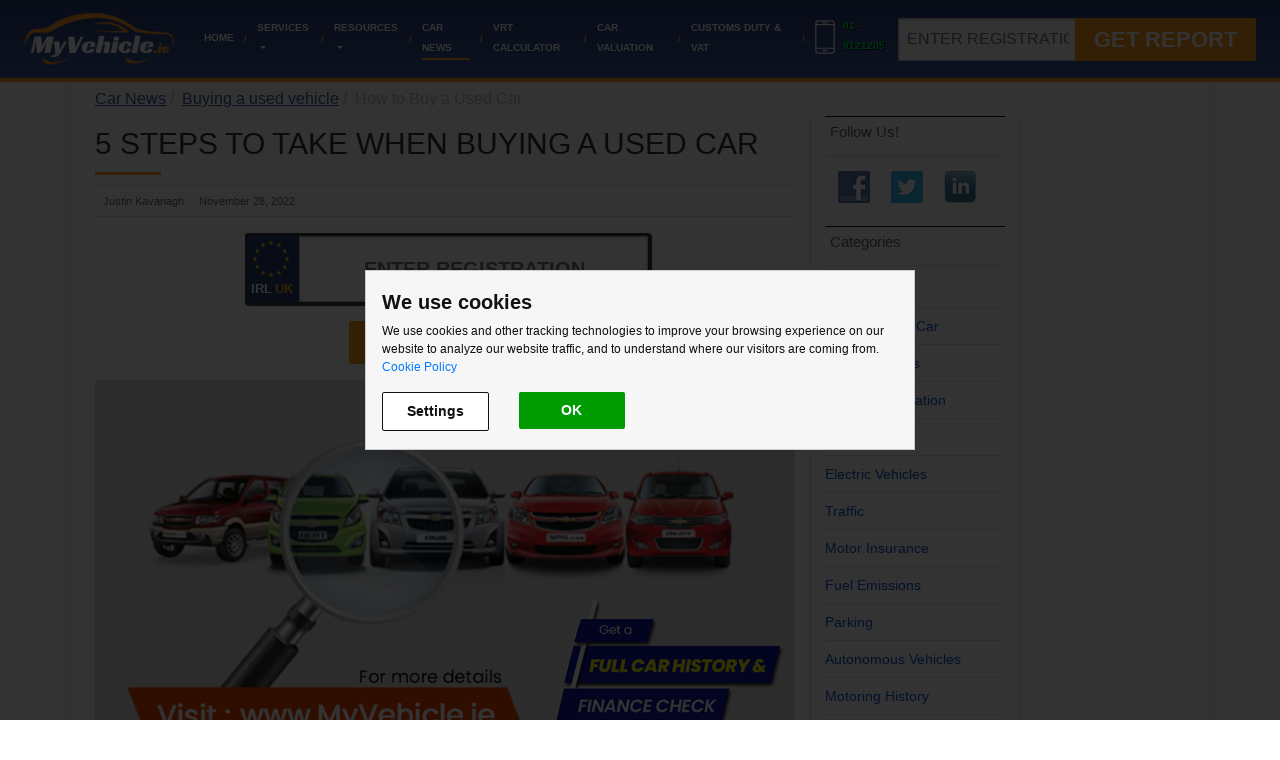

--- FILE ---
content_type: text/html; charset=UTF-8
request_url: https://www.myvehicle.ie/car-news/how-to-buy-a-used-car
body_size: 23757
content:
<!DOCTYPE html>
<!--[if lte IE 8]>
    <html lang="en" class="lte-ie8">       
<![endif]-->
<html lang="en">
    <head>
        <meta http-equiv="X-UA-Compatible" content="IE=edge">
        <meta charset="utf-8" />
        <meta name="viewport" content="user-scalable=yes, initial-scale=1.0, width=device-width">
        
                
            <script type="text/javascript">
                window.dataLayer = window.dataLayer || [];
                function gtag(){dataLayer.push(arguments);}
                gtag('js', new Date());
            </script>
        
            <!-- Cookie Consent by https://www.FreePrivacyPolicy.com -->
            <script src="https://www.myvehicle.ie/js/gdpr-cookie-consent.min.js" charset="UTF-8"></script>
            <script type="text/javascript">
                document.addEventListener('DOMContentLoaded', function () {
                    cookieconsent.run({"notice_banner_type":"interstitial","consent_type":"implied","palette":"light","language":"en","page_load_consent_levels":["strictly-necessary"],"notice_banner_reject_button_hide":false,"preferences_center_close_button_hide":false,"website_name":"MyVehicle.ie","website_privacy_policy_url":"https://www.myvehicle.ie/legal/cookies"});
                });
            </script>

            <script>
                window.dataLayer = window.dataLayer || [];
                function gtag(){window.dataLayer.push(arguments);}
                gtag('consent', 'default', {
                    'ad_storage': 'denied',
                    'ad_user_data': 'denied',
                    'ad_personalization': 'denied',
                    'analytics_storage': 'denied'
                });
            </script>

            <!-- Google Analytics -->
            <script type="text/plain" cookie-consent="tracking" async src="https://www.googletagmanager.com/gtag/js?id=UA-64917264-1"></script>
            <script type="text/plain" cookie-consent="tracking">
                gtag('consent', 'update', {
                    'analytics_storage': 'granted'
                });
                gtag('config', 'UA-64917264-1');
                gtag('config', 'AW-943465794');
                gtag('config', 'G-REBP582PX2');
            </script>

            <script type="text/plain" cookie-consent="targeting">
                gtag('consent', 'update', {
                    'ad_storage': 'granted',
                    'ad_user_data': 'granted',
                    'ad_personalization': 'granted'
                });
            </script>

            <!-- Facebook -->
            <script type="text/plain" cookie-consent="tracking">
                  !function(f,b,e,v,n,t,s)
                  {if(f.fbq)return;n=f.fbq=function(){n.callMethod?
                  n.callMethod.apply(n,arguments):n.queue.push(arguments)};
                  if(!f._fbq)f._fbq=n;n.push=n;n.loaded=!0;n.version='2.0';
                  n.queue=[];t=b.createElement(e);t.async=!0;
                  t.src=v;s=b.getElementsByTagName(e)[0];
                  s.parentNode.insertBefore(t,s)}(window, document,'script',
                                    'https://connect.facebook.net/en_US/fbevents.js');
                            fbq('init', '461737974239618');
                            fbq('track', 'PageView');
            </script>
            <!-- end of Facebook-->

            <!-- Bing -->
            <!--<script type="text/plain" cookie-consent="tracking">(function(w,d,t,r,u){var f,n,i;w[u]=w[u]||[],f=function(){var o={ti:"5625014"};o.q=w[u],w[u]=new UET(o),w[u].push("pageLoad")},n=d.createElement(t),n.src=r,n.async=1,n.onload=n.onreadystatechange=function(){var s=this.readyState;s&&s!=="loaded"&&s!=="complete"||(f(),n.onload=n.onreadystatechange=null)},i=d.getElementsByTagName(t)[0],i.parentNode.insertBefore(n,i)})(window,document,"script","//bat.bing.com/bat.js","uetq");</script>-->
            <!-- end of Bing-->
            <!-- End Cookie Consent -->
                
                    <meta name="theme-color" content="#3b57a0">
                    
                    <link rel="icon" href="/images/myvehicle/MyV.ico" type="image/x-icon">
                
        <meta name="description" content="With a quality car history check, and some proven buying techniques, you can make an informed choice when it comes to making your next big purchase, and save yourself thousands in the long run.">                <meta name="facebook-domain-verification" content="fijfmidsvkbeay0zc4lkragqpf8rtg" />
        <title>How to Buy a Used Car</title>

        <link rel="canonical" href="https://www.myvehicle.ie/car-news/how-to-buy-a-used-car" />
                <link rel="preload" href="https://www.myvehicle.ie/css/fonts/glyphicons-halflings-regular.woff2" as="font" type="font/woff2" crossorigin="anonymous">
                <link rel="preload" href="https://www.myvehicle.ie/images/logo.png" as="image">
        <link rel="preload" href="https://www.myvehicle.ie/images/myvehicle/smartphone_icon_white.svg" as="image">
        <link rel="preconnect" href="https://www.google.com">
        <link rel="preconnect" href="https://www.gstatic.com">
                
                
                    <meta property="og:title" content="How to Buy a Used Car" >
<meta property="og:type" content="article" >
<meta property="og:url" content="https://www.myvehicle.ie/car-news/how-to-buy-a-used-car" >
<meta property="og:image" content="https://www.myvehicle.ie/uploads/articles/2022/11/how-to-buy-a-used-car_WhbwqycQ.png" >
<meta property="og:description" content="With a quality car history check, and some proven buying techniques, you can make an informed choice when it comes to making your next big purchase, and save yourself thousands in the long run." >        
            <style>
                html,body{padding:0;margin:0}div,span,a,img,b,i,ul,li{margin:0;padding:0;border:0;font-size:100%}body{background-color:#fff;font-family:-apple-system,BlinkMacSystemFont,"Segoe UI",Roboto,"Helvetica Neue",Arial,sans-serif,"Apple Color Emoji","Segoe UI Emoji","Segoe UI Symbol";color:#666;font-size:18px;line-height:24px}h1,h2,h3,h4,h5,h6{font-weight:700;color:#4c5b78;margin-bottom:10px;margin-top:30px;text-transform:uppercase;line-height:24px}h1{font-weight:700;color:#4c5b78;margin-bottom:10px;margin-top:30px;text-transform:uppercase;font-size:36px;line-height:36px}h2{font-size:30px;line-height:40px;text-transform:none}p{margin:10px 0}nav{box-sizing:border-box;height:82.45px}#topNavForm{display:block}.input-group-prepend .btn,.input-group-append .btn{position:relative;z-index:2}.sticky-top{position:sticky;top:0;z-index:90 !important}.col-1,.col-2,.col-3,.col-4,.col-5,.col-6,.col-7,.col-8,.col-9,.col-10,.col-11,.col-12,.col,.col-auto,.col-sm-1,.col-sm-2,.col-sm-3,.col-sm-4,.col-sm-5,.col-sm-6,.col-sm-7,.col-sm-8,.col-sm-9,.col-sm-10,.col-sm-11,.col-sm-12,.col-sm,.col-sm-auto,.col-md-1,.col-md-2,.col-md-3,.col-md-4,.col-md-5,.col-md-6,.col-md-7,.col-md-8,.col-md-9,.col-md-10,.col-md-11,.col-md-12,.col-md,.col-md-auto,.col-lg-1,.col-lg-2,.col-lg-3,.col-lg-4,.col-lg-5,.col-lg-6,.col-lg-7,.col-lg-8,.col-lg-9,.col-lg-10,.col-lg-11,.col-lg-12,.col-lg,.col-lg-auto,.col-xl-1,.col-xl-2,.col-xl-3,.col-xl-4,.col-xl-5,.col-xl-6,.col-xl-7,.col-xl-8,.col-xl-9,.col-xl-10,.col-xl-11,.col-xl-12,.col-xl,.col-xl-auto{position:relative;width:100%;min-height:1px;padding-right:15px;padding-left:15px;box-sizing:border-box}.col{flex-basis:0;flex-grow:1;max-width:100%}.collapse{display:none}.justify-content-center{justify-content:center !important}.breadcrumbs{margin-top:10px;color:#bfbfbf}.orange{color:#ff9e19}h1.not('.no-underline'):after{border-bottom:3px solid #ff9e19;content:"";display:block;height:10px;width:66px}h1:after{border-bottom:3px solid #ff9e19;content:"";display:block;height:10px;width:66px}h3{font-size:24px;text-transform:none}.breadcrumb{padding:.25rem 1rem}.list-unstyled{padding-left:0;list-style:none}@media(min-width:960px){.menu ul li{font-size: 10px; flex-direction: row;}.hide-for-mobile{display:block}.hide-for-desktop{display:none}.dropdown-menu li{display:block !important}.container_12{margin-left:auto;margin-right:auto;width:960px}.grid_3,.grid_9{display:inline;float:left;margin-left:10px;margin-right:10px}.container_12 .grid_3{width:220px}.container_12 .grid_9{width:700px}.container_12:before,.container_12:after{content:'.';display:block;overflow:hidden;visibility:hidden;font-size:0;line-height:0;width:0;height:0}.container_12:after{clear:both}.container_12{zoom:1}.grid_8{display:inline;float:left;margin-left:10px;margin-right:10px}.container_12 .prefix_2{padding-left:160px}.container_12 .suffix_2{padding-right:160px}.middle{background:#fff;min-height:37vh}.grid_1,.grid_2,.grid_3,.grid_4,.grid_5,.grid_6,.grid_7,.grid_8,.grid_9,.grid_10,.grid_11,.grid_12,.grid_13,.grid_14,.grid_15,.grid_16{display:inline;float:left;margin-left:10px;margin-right:10px}.clearfix:after,.container_12:after,.container_16:after{clear:both}}@media(max-width:960px){.hide-for-mobile{display:none}.hide-for-desktop{display:block}.grid_3,.grid_9{margin-left:10px;margin-right:10px}*{width:auto}.container_12:after{content:".";font-size:0;clear:both;display:block}.top .table.right{height:auto}.top .table.left{width:100%;text-align:center;margin-left:0}.menuButton{position:absolute;right:0;top:0;transition:all .5s ease-in-out 0s}.menuButton .icon{background-image:url(images/menu-icon-cropped.png);background-size:100%;background-position:50% 50%;display:inline-block;width:48px;height:48px;margin-right:8px;background-repeat:no-repeat}.navigation{background-color:white;position:absolute;right:0;top:41px;text-align:center;padding:0}.navigation ul{list-style:none;padding:0 !important;margin:0 !important}.navigation ul li{list-style:none;text-transform:uppercase;padding:0}.navigation ul li a,.navigation ul li span.services-menu{font-size:.85rem;border-bottom:1px solid #e5e5e5;margin-bottom:1px;padding:2px 15px !important;display:block;text-align:left;width:100%;height:auto;font-family:arial;color:#505050;text-decoration:none;text-align:left;vertical-align:middle}.navigation ul li a{box-sizing:border-box}ul.dropdown-menu{box-shadow:none;border:0;border-radius:0;min-width:0}ul.dropdown-menu li{box-sizing:border-box;min-width:0;max-width:8.5rem;border-bottom:0}ul.dropdown-menu li a{max-width:8.5rem;box-sizing:border-box}.grid_8{margin-left:10px;margin-right:10px}.homepage .banner{min-height:0}.banner-slogan{font-size:17px}.banner-slogan p{padding-top:10px;line-height:24px}.plate{width:293px;margin-bottom:15px}.plate .right-side{width:221px}.plate .right-side input{width:196px;height:80px;line-height:2;font-size:40px}.btn.free-report{font-size:28px}}a{color:#3b57a0}ul{line-height:36px;margin-right:15pt;padding-left:23pt}li{padding-left:16px}.table{display:table}.top{border-bottom:4px solid #ff9e19;font-size:15px;background:#273b75;background:url("[data-uri]");background:-moz-linear-gradient(top,#273b75 0,#3b57a0 100%);background:-webkit-gradient(linear,left top,left bottom,color-stop(0,#273b75),color-stop(100%,#3b57a0));background:-webkit-linear-gradient(top,#273b75 0,#3b57a0 100%);background:-o-linear-gradient(top,#273b75 0,#3b57a0 100%);background:-ms-linear-gradient(top,#273b75 0,#3b57a0 100%);background:linear-gradient(to bottom,#273b75 0,#3b57a0 100%);filter:progid:DXImageTransform.Microsoft.gradient(startColorstr='#273b75',endColorstr='#3b57a0',GradientType=0)}.top .table{height:110px}.top .logo{display:table-cell;vertical-align:middle}.menu{display:table-cell;vertical-align:middle;font-weight:700}.menu ul{line-height:20px;padding-left:0;list-style:none}.menu ul li{display:flex;padding-left:0;line-height:2;align-items:center}.menu ul li:after{color:#ff9e19;content:"/";margin:0 10px}.menu ul li:last-child:after{content:'';margin:0}.menu ul li a{text-decoration:none;text-transform:uppercase;color:#fff;border-bottom:2px solid transparent;}.menu ul li span.services-menu{text-decoration:none;text-transform:uppercase;color:#fff;border-bottom:2px solid transparent;cursor:grab;}.menu ul li a, .menu ul li span.services-menu{font-size:10px;}ul.dropdown-menu{border:1px solid rgba(0,0,0,0.5);border-radius:3px;box-shadow:4px 4px 3px 2px rgba(0,0,0,0.3)}ul.dropdown-menu li{padding:0;margin:0;min-width:16.5rem;border-bottom:1px solid #ccc}ul.dropdown-menu li a{box-sizing:border-box;display:block;width:100%;padding:6px 14px;font-weight:normal}ul.dropdown-menu li:last-of-type{border-bottom:0}ul.dropdown-menu li a{color:#333}.menu ul.dropdown-menu li:after{content:"";display:none;margin:0}.menu ul li a:hover,.menu ul li span.services-menu:hover{border-bottom:2px solid #ff9e19}img{vertical-align:baseline}.top ul{margin-left:0 !important;margin-bottom:0 !important;margin-top:0 !important;margin-right:5px !important}.table{width:100%;max-width:100%}.table{margin-bottom:0}.dropdown{position:relative}.dropdown-toggle::after{display:inline-block;width:0;height:0;margin-left:.255em;vertical-align:.255em;content:"";border-top:.3em solid;border-right:.3em solid transparent;border-bottom:0;border-left:.3em solid transparent}.dropdown-toggle:empty::after{margin-left:0}.dropdown-menu{position:absolute;top:100%;left:0;z-index:1000;display:none;float:left;min-width:10rem;padding:.5rem 0;margin:.125rem 0 0;font-size:1rem;color:#212529;text-align:left;list-style:none;background-color:#fff;background-clip:padding-box;border:1px solid rgba(0,0,0,0.15);border-radius:.25rem}a{background-color:transparent}a:active,a:hover{outline:0}b{font-weight:bold}img{border:0}.navbar-brand img{max-width:150px}@media(min-width:960px){.container_12{margin-left:auto;margin-right:auto;width:960px}.grid_3,.grid_9{display:inline;float:left;margin-left:10px;margin-right:10px}.container_12 .grid_3{width:220px}.container_12 .grid_4{width:300px}.container_12 .grid_8{width:620px}.container_12 .grid_9{width:700px}.container_12:before,.container_12:after{content:'.';display:block;overflow:hidden;visibility:hidden;font-size:0;line-height:0;width:0;height:0}.container_12:after{clear:both}.container_12{zoom:1}}@media(min-width:1920px){.menu ul li a,.menu ul li span.services-menu{font-size:14px}.navbar-brand img{max-width:165px}}a{color:#3b57a0}ul{line-height:36px;margin-right:15pt;padding-left:23pt}li{padding-left:16px}.table{display:table}.top{border-bottom:4px solid #ff9e19;font-size:15px;background:#273b75;background:url([data-uri]);background:-moz-linear-gradient(top,#273b75 0,#3b57a0 100%);background:-webkit-gradient(linear,left top,left bottom,color-stop(0,#273b75),color-stop(100%,#3b57a0));background:-webkit-linear-gradient(top,#273b75 0,#3b57a0 100%);background:-o-linear-gradient(top,#273b75 0,#3b57a0 100%);background:-ms-linear-gradient(top,#273b75 0,#3b57a0 100%);background:linear-gradient(to bottom,#273b75 0,#3b57a0 100%);filter:progid:DXImageTransform.Microsoft.gradient(startColorstr='#273b75',endColorstr='#3b57a0',GradientType=0)}.top .table{height:110px}.top .logo{display:table-cell;vertical-align:middle}.menu{display:table-cell;vertical-align:middle;font-weight:700}.menu ul{line-height:20px;padding-left:0;list-style:none}ul.dropdown-menu{border:1px solid rgba(0,0,0,0.5);border-radius:3px;box-shadow:4px 4px 3px 2px rgba(0,0,0,0.3)}ul.dropdown-menu li{padding:0;margin:0;min-width:16.5rem;border-bottom:1px solid #ccc;display:block !important}ul.dropdown-menu li a{box-sizing:border-box;display:block;width:100%;padding:6px 14px;font-weight:normal}ul.dropdown-menu li:last-of-type{border-bottom:0}ul.dropdown-menu li a{color:#333}.menu ul.dropdown-menu li:after{content:"";display:none;margin:0}img{vertical-align:baseline}.table{margin-bottom:0}.top ul{margin-left:0 !important;margin-bottom:0 !important;margin-top:0 !important;margin-right:5px !important}@media(min-width:960px){.hide-for-mobile{display:block}.hide-for-desktop{display:none}.dropdown-menu li{display:block}.menu.hide-for-mobile{display:table-cell}.container-1200 .container_12,.container-1200 .grid_12{width:1200px !important}.container-1200 .container_12 .grid_3{width:280px !important}.container-1200 .container_12 .grid_9{width:880px !important}}@media(max-width:960px){.hide-for-mobile{display:none}.hide-for-desktop{display:block}.grid_3,.grid_9{margin-left:10px;margin-right:10px}*{width:auto}.container_12:after{content:".";font-size:0;clear:both;display:block}.top .table.right{height:auto}.top .table.left{width:100%;text-align:center;margin-left:0}.menuButton{position:absolute;right:0;top:0;transition:all .5s ease-in-out 0s}.menuButton .icon{background-image:url(/images/menu-icon-cropped.png);background-size:100%;background-position:50% 50%;display:inline-block;width:48px;height:48px;margin-right:8px;background-repeat:no-repeat}.navigation{background-color:white;position:absolute;right:0;top:41px;text-align:center;padding:0}.navigation ul{list-style:none;padding:0 !important;margin:0 !important}.navigation ul li{list-style:none;text-transform:uppercase;padding:0}.navigation ul li a{font-size:.85rem;border-bottom:1px solid #e5e5e5;margin-bottom:1px;padding:2px 15px !important;display:block;text-align:left;width:100%;height:auto;font-family:arial;color:#505050;text-decoration:none;text-align:left;vertical-align:middle}.navigation ul li a{box-sizing:border-box}ul.dropdown-menu{box-shadow:none;border:0;border-radius:0;min-width:0}ul.dropdown-menu li{box-sizing:border-box;min-width:0;max-width:8.5rem;border-bottom:0}ul.dropdown-menu li a{max-width:8.5rem;box-sizing:border-box}}.blue-purchase-btn{background-color:#3b57a0;color:#fff !important;border:2px solid rgba(0,0,0,0.125);text-shadow:1px 1px 1px rgba(150,150,150,0.1);font-weight:700}.blue-purchase-btn:hover{transition:background-color .2s linear}.blue-purchase-btn-outline{color:#3b57a0 !important;background-color:white;border:2px solid #3b57a0;text-shadow:1px 1px 1px rgba(150,150,150,0.1);font-weight:700}.blue-purchase-btn-outline:hover{color:#fff !important;background-color:#3b57a0;border-color:#3b57a0;transition:background-color .2s linear}.green-purchase-btn{background-color:#3da218;color:#fff !important;border:2px solid rgba(0,0,0,0.35);text-shadow:1px 1px 1px rgba(150,150,150,0.1);font-weight:700}.green-purchase-btn:hover{background-color:#46b91d;text-decoration:none;color:#fff;transition:background-color .2s linear}.green-purchase-btn:active{color:#fff;background-color:#46b91d;background-image:none}.green-purchase-btn-outline{color:#3da218 !important;background-color:#fff;border:2px solid #3da218;text-shadow:1px 1px 1px rgba(150,150,150,0.1);font-weight:700}.green-purchase-btn-outline:hover{color:#fff !important;background-color:#3da218;border:2px solid rgba(0,0,0,0.35);transition:background-color .2s linear}.green-purchase-btn-outline:active{background-image:none;border-color:#419641}.drop-shadow{border-radius:3px;-webkit-box-shadow:5px 6px 4px -3px rgba(0,0,0,0.19);-moz-box-shadow:5px 6px 4px -3px rgba(0,0,0,0.19);-ms-box-shadow:5px 6px 4px -3px rgba(0,0,0,0.19);-o-box-shadow:5px 6px 4px -3px rgba(0,0,0,0.19);box-shadow:5px 6px 4px -3px rgba(0,0,0,0.19)}nav,nav *{box-sizing:border-box}.nav{display:flex;flex-wrap:wrap;padding-left:0;margin-bottom:0;list-style:none}.nav-link{display:block;padding:.5rem 1rem}.nav-link:hover,.nav-link:focus{text-decoration:none}.nav-link.disabled{color:#6c757d}.nav-tabs{border-bottom:1px solid #dee2e6}.nav-tabs .nav-item{margin-bottom:-1px}.nav-tabs .nav-link{border:1px solid transparent;border-top-left-radius:.125rem;border-top-right-radius:.125rem}.nav-tabs .nav-link:hover,.nav-tabs .nav-link:focus{border-color:#e9ecef #e9ecef #dee2e6}.nav-tabs .nav-link.disabled{color:#6c757d;background-color:transparent;border-color:transparent}.nav-tabs .nav-link.active,.nav-tabs .nav-item.show .nav-link{color:#495057;background-color:#fff;border-color:#dee2e6 #dee2e6 #fff}.nav-tabs .dropdown-menu{margin-top:-1px;border-top-left-radius:0;border-top-right-radius:0}.nav-pills .nav-link{border-radius:.125rem}.nav-pills .nav-link.active,.nav-pills .show>.nav-link{color:#fff;background-color:#3b57a0}.nav-fill .nav-item{flex:1 1 auto;text-align:center}.nav-justified .nav-item{flex-basis:0;flex-grow:1;text-align:center}.tab-content>.tab-pane{display:none}.tab-content>.active{display:block}.navbar{position:relative;display:flex;flex-wrap:wrap;align-items:center;justify-content:space-between;padding:.5rem 1.5rem}.navbar>.container,.navbar>.container-fluid{display:flex;flex-wrap:wrap;align-items:center;justify-content:space-between}.navbar-brand{display:inline-block;padding-top:.3125rem;padding-bottom:.3125rem;margin-right:1rem;font-size:1.25rem;line-height:inherit;white-space:nowrap}.navbar-brand:hover,.navbar-brand:focus{text-decoration:none}.navbar-nav{display:flex;flex-direction:row;padding-left:0;margin-bottom:0;list-style:none}.navbar-nav .nav-link{padding-right:0;padding-left:0}.navbar-nav .dropdown-menu{position:static;float:none}.navbar-text{display:inline-block;padding-top:.5rem;padding-bottom:.5rem}.navbar-collapse{flex-basis:100%;flex-grow:1;align-items:center}.navbar-toggler{padding:.25rem .75rem;font-size:1.25rem;line-height:1;background-color:transparent;border:1px solid transparent;border-radius:.125rem}.navbar-toggler:hover,.navbar-toggler:focus{text-decoration:none}.navbar-toggler:not(:disabled):not(.disabled){cursor:pointer}.navbar-toggler-icon{display:inline-block;width:1.5em;height:1.5em;vertical-align:middle;content:"";background:no-repeat center center;background-size:100% 100%}@media(max-width:575.98px){.navbar-expand-sm>.container,.navbar-expand-sm>.container-fluid{padding-right:0;padding-left:0}}@media(min-width:576px){.navbar-expand-sm{flex-flow:row nowrap;justify-content:flex-start}.navbar-expand-sm .navbar-nav{flex-direction:row}.navbar-expand-sm .navbar-nav .dropdown-menu{position:absolute}.navbar-expand-sm .navbar-nav .dropdown-menu-right{right:0;left:auto}.navbar-expand-sm .navbar-nav .nav-link{padding-right:.5rem;padding-left:.5rem}.navbar-expand-sm>.container,.navbar-expand-sm>.container-fluid{flex-wrap:nowrap}.navbar-expand-sm .navbar-collapse{display:flex !important;flex-basis:auto}.navbar-expand-sm .navbar-toggler{display:none}.navbar-expand-sm .dropup .dropdown-menu{top:auto;bottom:100%}}@media(max-width:767.98px){.navbar-expand-md>.container,.navbar-expand-md>.container-fluid{padding-right:0;padding-left:0}}@media(min-width:768px){.navbar-expand-md{flex-flow:row nowrap;justify-content:flex-start}.navbar-expand-md .navbar-nav{flex-direction:row}.navbar-expand-md .navbar-nav .dropdown-menu{position:absolute}.navbar-expand-md .navbar-nav .dropdown-menu-right{right:0;left:auto}.navbar-expand-md .navbar-nav .nav-link{padding-right:.5rem;padding-left:.5rem}.navbar-expand-md>.container,.navbar-expand-md>.container-fluid{flex-wrap:nowrap}.navbar-expand-md .navbar-collapse{display:flex !important;flex-basis:auto}.navbar-expand-md .navbar-toggler{display:none}.navbar-expand-md .dropup .dropdown-menu{top:auto;bottom:100%}}@media(max-width:991.98px){.navbar-expand-lg>.container,.navbar-expand-lg>.container-fluid{padding-right:0;padding-left:0}}@media(min-width:992px){.navbar-expand-lg{flex-flow:row nowrap;justify-content:flex-start}.navbar-expand-lg .navbar-nav{flex-direction:row}.navbar-expand-lg .navbar-nav .dropdown-menu{position:absolute}.navbar-expand-lg .navbar-nav .dropdown-menu-right{right:0;left:auto}.navbar-expand-lg .navbar-nav .nav-link{padding-right:.5rem;padding-left:.5rem}.navbar-expand-lg>.container,.navbar-expand-lg>.container-fluid{flex-wrap:nowrap}.navbar-expand-lg .navbar-collapse{display:flex !important;flex-basis:auto}.navbar-expand-lg .navbar-toggler{display:none}.navbar-expand-lg .dropup .dropdown-menu{top:auto;bottom:100%}}@media(max-width:1199.98px){.navbar-expand-xl>.container,.navbar-expand-xl>.container-fluid{padding-right:0;padding-left:0}}@media(min-width:1200px){.navbar-expand-xl{flex-flow:row nowrap;justify-content:flex-start}.navbar-expand-xl .navbar-nav{flex-direction:row}.navbar-expand-xl .navbar-nav .dropdown-menu{position:absolute}.navbar-expand-xl .navbar-nav .dropdown-menu-right{right:0;left:auto}.navbar-expand-xl .navbar-nav .nav-link{padding-right:.5rem;padding-left:.5rem}.navbar-expand-xl>.container,.navbar-expand-xl>.container-fluid{flex-wrap:nowrap}.navbar-expand-xl .navbar-collapse{display:flex !important;flex-basis:auto}.navbar-expand-xl .navbar-toggler{display:none}.navbar-expand-xl .dropup .dropdown-menu{top:auto;bottom:100%}}.navbar-expand{flex-flow:row nowrap;justify-content:flex-start}.navbar-expand>.container,.navbar-expand>.container-fluid{padding-right:0;padding-left:0}.navbar-expand .navbar-nav{flex-direction:row}.navbar-expand .navbar-nav .dropdown-menu{position:absolute}.navbar-expand .navbar-nav .dropdown-menu-right{right:0;left:auto}.navbar-expand .navbar-nav .nav-link{padding-right:.5rem;padding-left:.5rem}.navbar-expand>.container,.navbar-expand>.container-fluid{flex-wrap:nowrap}.navbar-expand .navbar-collapse{display:flex !important;flex-basis:auto}.navbar-expand .navbar-toggler{display:none}.navbar-expand .dropup .dropdown-menu{top:auto;bottom:100%}.navbar-light .navbar-brand{color:rgba(0,0,0,0.9)}.navbar-light .navbar-brand:hover,.navbar-light .navbar-brand:focus{color:rgba(0,0,0,0.9)}.navbar-light .navbar-nav .nav-link{color:rgba(0,0,0,0.5)}.navbar-light .navbar-nav .nav-link:hover,.navbar-light .navbar-nav .nav-link:focus{color:rgba(0,0,0,0.7)}.navbar-light .navbar-nav .nav-link.disabled{color:rgba(0,0,0,0.3)}.navbar-light .navbar-nav .show>.nav-link,.navbar-light .navbar-nav .active>.nav-link,.navbar-light .navbar-nav .nav-link.show,.navbar-light .navbar-nav .nav-link.active{color:rgba(0,0,0,0.9)}.navbar-light .navbar-toggler{color:rgba(0,0,0,0.5);border-color:rgba(0,0,0,0.1)}.navbar-light .navbar-toggler-icon{background-image:url("data:image/svg+xml;charset=utf8,%3Csvg viewBox='0 0 30 30' xmlns='http://www.w3.org/2000/svg'%3E%3Cpath stroke='rgba(0, 0, 0, 0.5)' stroke-width='2' stroke-linecap='round' stroke-miterlimit='10' d='M4 7h22M4 15h22M4 23h22'/%3E%3C/svg%3E")}.navbar-light .navbar-text{color:rgba(0,0,0,0.5)}.navbar-light .navbar-text a{color:rgba(0,0,0,0.9)}.navbar-light .navbar-text a:hover,.navbar-light .navbar-text a:focus{color:rgba(0,0,0,0.9)}.navbar-dark .navbar-brand{color:#fff}.navbar-dark .navbar-brand:hover,.navbar-dark .navbar-brand:focus{color:#fff}.navbar-dark .navbar-nav .nav-link{color:rgba(255,255,255,0.5)}.navbar-dark .navbar-nav .nav-link:hover,.navbar-dark .navbar-nav .nav-link:focus{color:rgba(255,255,255,0.75)}.navbar-dark .navbar-nav .nav-link.disabled{color:rgba(255,255,255,0.25)}.navbar-dark .navbar-nav .show>.nav-link,.navbar-dark .navbar-nav .active>.nav-link,.navbar-dark .navbar-nav .nav-link.show,.navbar-dark .navbar-nav .nav-link.active{color:#fff}.navbar-dark .navbar-toggler{color:rgba(255,255,255,0.5);border-color:rgba(255,255,255,0.1)}.navbar-dark .navbar-toggler-icon{background-image:url("data:image/svg+xml;charset=utf8,%3Csvg viewBox='0 0 30 30' xmlns='http://www.w3.org/2000/svg'%3E%3Cpath stroke='rgba(255, 255, 255, 0.5)' stroke-width='2' stroke-linecap='round' stroke-miterlimit='10' d='M4 7h22M4 15h22M4 23h22'/%3E%3C/svg%3E")}.navbar-dark .navbar-text{color:rgba(255,255,255,0.5)}.navbar-dark .navbar-text a{color:#fff}.navbar-dark .navbar-text a:hover,.navbar-dark .navbar-text a:focus{color:#fff}a:hover{color:#273b75}.bg-primary{background-color:#3b57a0 !important}a.bg-primary:hover,a.bg-primary:focus,button.bg-primary:hover,button.bg-primary:focus{background-color:#2d437b !important}.bg-secondary{background-color:#273b75 !important}a.bg-secondary:hover,a.bg-secondary:focus,button.bg-secondary:hover,button.bg-secondary:focus{background-color:#1a284f !important}.bg-success{background-color:#28a745 !important}a.bg-success:hover,a.bg-success:focus,button.bg-success:hover,button.bg-success:focus{background-color:#1e7e34 !important}.bg-info{background-color:#17a2b8 !important}a.bg-info:hover,a.bg-info:focus,button.bg-info:hover,button.bg-info:focus{background-color:#117a8b !important}.bg-warning{background-color:#ffc107 !important}a.bg-warning:hover,a.bg-warning:focus,button.bg-warning:hover,button.bg-warning:focus{background-color:#d39e00 !important}.bg-danger{background-color:#dc3545 !important}a.bg-danger:hover,a.bg-danger:focus,button.bg-danger:hover,button.bg-danger:focus{background-color:#bd2130 !important}.bg-light{background-color:#f8f9fa !important}a.bg-light:hover,a.bg-light:focus,button.bg-light:hover,button.bg-light:focus{background-color:#dae0e5 !important}.bg-dark{background-color:#343a40 !important}a.bg-dark:hover,a.bg-dark:focus,button.bg-dark:hover,button.bg-dark:focus{background-color:#1d2124 !important}.bg-myv-black{background-color:#030303 !important}a.bg-myv-black:hover,a.bg-myv-black:focus,button.bg-myv-black:hover,button.bg-myv-black:focus{background-color:black !important}.bg-white{background-color:#fff !important}.bg-transparent{background-color:transparent !important}nav a,nav li,nav span{color:#fff;text-decoration:none}.navbar-collapse.show li:after{content:'';margin:0}.navbar-collapse.show .dropdown-menu li{width:100%;max-width:100%;border-bottom:1px solid #ccc}.navbar-collapse.show .dropdown-menu li:last-of-type{border-bottom:0}.navbar-collapse.show .dropdown-menu li a{width:100%;max-width:100%}.mb-0{margin-bottom:0 !important}.table{width:100%;max-width:100%;margin-bottom:1rem}.dropdown{position:relative}.dropdown-toggle::after{display:inline-block;width:0;height:0;margin-left:.255em;vertical-align:.255em;content:"";border-top:.3em solid;border-right:.3em solid transparent;border-bottom:0;border-left:.3em solid transparent}.dropdown-toggle:empty::after{margin-left:0}.dropdown-menu{position:absolute;top:100%;left:0;z-index:1000;display:none;float:left;min-width:10rem;padding:.5rem 0;margin:.125rem 0 0;font-size:1rem;color:#212529;text-align:left;list-style:none;background-color:#fff;background-clip:padding-box;border:1px solid rgba(0,0,0,0.15);border-radius:.25rem}.breadcrumbs{font-size:16px;margin-top:5px;margin-bottom:5px}.breadcrumb{padding:.75rem 1rem .75rem 0;background-color:#fff !important;list-style:none}.breadcrumbs li+li:before{color:#ccc;content:">";padding:0 10px}.breadcrumbs ol li{list-style:none;display:inline;margin-left:0;padding-left:0}.breadcrumbs ol{margin-left:0;line-height:normal}.align-middle{vertical-align:middle !important}.my-3{margin-top:1rem !important}.mr-2{margin-right:.5rem !important}.text-center{text-align:center !important}hr.faint-hr{border:0;border-top:1px solid #dee2e6}@media(min-width:992px){.border-lg-right{border-right:1px solid #dee2e6 !important}}ul.type-none{list-style:none;padding-left:0}li .badge{margin-left:-16px;margin-right:16px}li img.list-image{margin-right:16px;margin-left:-16px;top:5px;position:relative}.container-fluid{width:100%;padding-right:15px;padding-left:15px;margin-right:auto;margin-left:auto}.row{display:flex;flex-wrap:wrap;margin-right:-15px;margin-left:-15px}.col-12,.col-md-5,.col-md-6,.col-md-12,.col-lg-3,.col-lg-4{position:relative;width:100%;min-height:1px;padding-right:15px;padding-left:15px}.col-12{flex:0 0 100%;max-width:100%}.d-none{display:none !important}.align-middle{vertical-align:middle !important}.d-inline-block{display:inline-block !important}.d-inline{display:inline !important}.d-flex{display:flex !important}.justify-content-between{justify-content:space-between !important}.align-self-center{align-self:center !important}.mt-0{margin-top:0 !important}.mb-0,.my-0{margin-bottom:0 !important}.mt-0,.my-0{margin-top:0 !important}.mt-1,.my-1{margin-top:.25rem !important}.mb-1,.my-1{margin-bottom:.25rem !important}.mt-2,.my-2{margin-top:.5rem !important}.mr-2{margin-right:.5rem !important}.mt-3,.my-3{margin-top:1rem !important}.mr-3,.mx-3{margin-right:1rem !important}.mt-5,.my-5{margin-top:3rem !important}.mb-5,.my-5{margin-bottom:3rem !important}.mb-4,.my-4{margin-bottom:1.5rem !important}.mt-4,.my-4{margin-top:1.5rem !important}.mb-3,.my-3{margin-bottom:1rem !important}.mb-2,.my-2{margin-bottom:.5rem !important}.pt-0,.py-0{padding-top:0 !important}.p-4{padding:1.5rem !important}.mr-1{margin-right:.25rem !important}.pl-0,.px-0{padding-left:0 !important}.pl-2,.px-2{padding-left:.5rem !important}.pr-2,.px-2{padding-right:.5rem !important}.pt-4,.py-4{padding-top:1.5rem !important}.pb-4,.py-4{padding-bottom:1.5rem !important}@media(min-width:768px){.mb-md-0{margin-bottom:0 !important}.mt-md-5,.my-md-5{margin-top:3rem !important}.my-md-5{margin-bottom:3rem !important}.pt-md-3{padding-top:1rem !important}.px-md-5{padding-right:3rem !important}.px-md-5{padding-left:3rem !important}.mt-md-3,.my-md-3{margin-top:1rem !important}.pt-md-4,.py-md-4{padding-top:1.5rem !important}.pb-md-5,.py-md-5{padding-bottom:3rem !important}.pl-md-5,.px-md-5{padding-left:3rem !important}.pr-md-5,.px-md-5{padding-right:3rem !important}.pt-md-3,.py-md-3{padding-top:1rem !important}.mt-md-0,.my-md-0{margin-top:0 !important}.col-md-5{flex:0 0 41.6666666667%;max-width:41.6666666667%}.col-md-6{flex:0 0 50%;max-width:50%}.col-md-7{flex:0 0 58.3333333333%;max-width:58.3333333333%}.col-md-12{flex:0 0 100%;max-width:100%}.border-md-right{border-right:1px solid #dee2e6 !important}}@media(min-width:992px){.mt-lg-0{margin-top:0 !important}.pl-lg-4,.px-lg-4{padding-left:1.5rem !important}.pr-lg-4,.px-lg-4{padding-right:1.5rem !important}.pl-lg-5,.px-lg-5{padding-left:3rem !important}.px-lg-5{padding-right:3rem !important}.pl-lg-4{padding-left:1.5rem !important}.col-lg-3{flex:0 0 25%;max-width:25%}.col-lg-4{flex:0 0 33.3333333333%;max-width:33.3333333333%}.d-lg-none{display:none !important}.d-lg-inline{display:inline !important}.d-lg-inline-block{display:inline !important}}@media(min-width:1200px){.d-xl-block{display:block !important}.navbar-expand-xl .navbar-collapse{display:flex !important;flex-basis:auto}.mt-xl-0,.my-xl-0{margin-top:0 !important}}@media(min-width:768px){.text-md-center{text-align:center !important}}.row,.row *,.border-box,.border-box *{box-sizing:border-box}.w-100{width:100% !important}.btn{display:inline-block;padding:3px 17px;text-decoration:none;color:#fff;text-transform:uppercase;font-weight:700;font-size:22px;border-radius:10px;text-align:center;line-height:33px}.form-group{margin-bottom:1rem}.form-control{display:block;width:100%;padding:.375rem .75rem;font-size:1rem;line-height:1.5;color:#495057;background-color:#fff;background-clip:padding-box;border:1px solid #ced4da;border-radius:.125rem;transition:border-color .15s ease-in-out,box-shadow .15s ease-in-out}.form-control::-ms-expand{background-color:transparent;border:0}.form-control:focus{color:#495057;background-color:#fff;border-color:#889cd3;outline:0;box-shadow:0 0 0 .2rem rgba(59,87,160,0.25)}.form-control::placeholder{color:#6c757d;opacity:1}.form-control:disabled,.form-control[readonly]{background-color:#e9ecef;opacity:1}select.form-control:not([size]):not([multiple]){height:calc(2.25rem + 2px)}.input-group{position:relative;display:flex;flex-wrap:wrap;align-items:stretch;width:100%}.input-group>.form-control{,position:relative;flex:1 1 auto;width:1%;margin-bottom:0}.input-group>.form-control:focus,.input-group>.custom-select:focus,.input-group>.custom-file:focus{z-index:3}.input-group>.form-control+.form-control{margin-left:-1px}.input-group>.form-control:not(:last-child){border-top-right-radius:0;border-bottom-right-radius:0}.input-group>.form-control:not(:first-child){border-top-left-radius:0;border-bottom-left-radius:0}.input-group-prepend,.input-group-append{display:flex}.input-group-prepend{margin-right:-1px}.input-group-append{margin-left:-1px}.most-popular-button-container{position:relative}.popular{position:absolute;left:2px;top:18px;background-color:#ff9e19;padding:2px 8px;-webkit-transform:rotate(20deg);-moz-transform:rotate(20deg);-ms-transform:rotate(20deg);-o-transform:rotate(20deg);transform:rotate(20deg);border:2px solid #273b75;font-weight:bold;font-size:.75rem;color:white;text-shadow:1px 1px 2px rgba(150,150,150,1);line-height:18px}.advice-title{text-align:left !important}.bg-faint{background-color:#f7f7f7}.grecaptcha-badge{z-index:2}.thick-underline-orange{border-bottom:4px solid #ff9e19}#topNavForm button.submitReg{border-top-left-radius:0;border-bottom-left-radius:0;border-top-right-radius:.125rem;border-bottom-right-radius:.125rem}.orange-bg{background:#ff9e19}.btn.orange-bg{border:2px solid #ff9e19}.btn.orange-bg[disabled]{background-color:#da8d22;border-color:#f79209}.btn.orange-bg:hover{border-color:#f3b86c}.btn.orange-bg[disabled]:hover{border-color:#f79209}input[disabled],button[disabled]{cursor:not-allowed !important}#flashdata,#flashdataError{background:red;color:#fff;font-size:1.2em;text-align:center}.regbox-wrapper{max-width:400px;margin:0 auto}.regbox-wrapper .input-group{padding:0;border:3px solid #363636;border-radius:3px;-webkit-box-shadow:1px 1px 1px rgba(0,0,0,.8);-moz-box-shadow:1px 1px 1px rgba(0,0,0,.8);-ms-box-shadow:1px 1px 1px rgba(0,0,0,.8);-o-box-shadow:1px 1px 1px rgba(0,0,0,.8);box-shadow:1px 1px 1px rgba(0,0,0,.8);background-color:#363636}.regbox-wrapper .reg-submit-button{border-radius:3px}.regbox-wrapper .input-group-addon{padding-left:4px;padding-right:6px;padding-top:3px;padding-bottom:3px;background-color:#273b75}.regbox-wrapper .input-group>*{border-radius:0}.regbox-wrapper .input-group .input-group-addon img,.regbox-wrapper .input-group .input-group-addon span{margin-left:-1px;margin-bottom:-1px}.regbox-wrapper .input-group .input-group-addon{text-align:center}.regbox-wrapper .input-group .input-group-addon .irl-uk{color:white;font-weight:bold;font-size:13px;text-align:center;padding-top:3px}.regbox-wrapper .input-group .input-group-addon .irl-uk .uk{color:#ff9e19;line-height:.9rem}.regbox-wrapper .form-control{text-align:center;font-weight:bold;font-size:20px;text-transform:uppercase}.d-block{display: block !important;}.ml-auto,.mx-auto{margin-left: auto !important;}.mr-auto,.mx-auto {margin-right: auto !important;}
                .p-2{padding:.5rem .5rem !important}.d-flex{display:-webkit-box !important;display:-webkit-flex !important;display:-ms-flexbox !important;display:flex !important}@media(min-width:768px){.p-md-3{padding:1rem 1rem !important}}.col-6{-webkit-box-flex:0;-webkit-flex:0 0 50%;-ms-flex:0 0 50%;flex:0 0 50%;max-width:50%;position:relative;width:100%;min-height:1px;padding-right:15px;padding-left:15px}.col-12{-webkit-box-flex:0;-webkit-flex:0 0 100%;-ms-flex:0 0 100%;flex:0 0 100%;max-width:100%;position:relative;width:100%;min-height:1px;padding-right:15px;padding-left:15px}@media(min-width:768px){.col-md-2{-webkit-box-flex:0;-webkit-flex:0 0 16.666667%;-ms-flex:0 0 16.666667%;flex:0 0 16.666667%;max-width:16.666667%;position:relative;width:100%;min-height:1px;padding-right:15px;padding-left:15px}.col-md-3{-webkit-box-flex:0;-webkit-flex:0 0 25%;-ms-flex:0 0 25%;flex:0 0 25%;max-width:25%;position:relative;width:100%;min-height:1px;padding-right:15px;padding-left:15px}}.freeprivacypolicy-com---nb-simple{bottom:0;left:0;max-width:100%;position:fixed}.cc-nb-buttons-container{flex-direction:row-reverse;justify-content:flex-end}.cc-nb-buttons-container .button-container:last-of-type button{margin-bottom:0 !important}.freeprivacypolicy-com---palette-light .cc-nb-reject{color:#fff;background-color:#cc7a7a}.freeprivacypolicy-com---palette-light .cc-nb-okagree{color:#fff;background-color:#009b00}.freeprivacypolicy-com---palette-light .cc-nb-changep{background-color:#fff;color:#111;border:1px solid #111}.freeprivacypolicy-com---nb .cc-nb-main-container{border:1px solid #ccc;background-color:#f6f6f6}.freeprivacypolicy-com---nb .cc-nb-title{font-size:20px}.freeprivacypolicy-com---reset p{margin-bottom:5px}.freeprivacypolicy-com---nb .cc-nb-text,.freeprivacypolicy-com---nb .cc-nb-text a{font-size:12px !important}
                .testimonials .swiper-container{width:100%;height:auto}.testimonials .swiper-slide{text-align:center;font-size:18px;display:-webkit-box;display:-ms-flexbox;display:-webkit-flex;display:flex;flex-direction:column;-webkit-box-pack:center;-ms-flex-pack:center;-webkit-justify-content:center;justify-content:center;-webkit-box-align:center;-ms-flex-align:center;-webkit-align-items:center;align-items:center;height:auto !important;max-width:100%}.testimonials .swiper-slide .testimonial{width:100%;height:100%;background-color:#fff;align-items:center}.testimonials-swiper-div-wrapper,.testimonials-swiper-div-wrapper *{box-sizing:border-box !important}.testimonials-swiper-div .reviews-logos-wrapper img{background-color:#fff}.testimonials .swiper-button-prev-unique,.swiper-container-rtl .swiper-button-next-unique{left:0;right:auto}.testimonials.swiper-button-next-unique,.swiper-container-rtl .swiper-button-prev-unique{right:0;left:auto}.testimonials-swiper-div,.testimonials-swiper-div *{box-sizing:border-box}.testimonials-swiper-div{position:relative}.testimonials-swiper-div h2{font-size:34px}.testimonials-swiper-div h2,.testimonials-swiper-div h3{text-transform:initial}.testimonials-swiper-div div.underline-section{width:72px;transform-origin:left center;height:3px;margin-top:30px;margin-left:auto;margin-right:auto;border:1px solid #ff9e19;background-color:#ff9e19}.testimonials-swiper-div .testimonial{position:relative;border:1px solid #d8d8d8;border-radius:4px;padding:25px 25px 50px 25px}.testimonial .author-initials-circle{position:absolute;bottom:-30px;left:calc(50% - 30px);border-radius:50%;height:60px;width:60px;text-align:center;font-weight:500;color:#fff}.testimonial .author-initials-circle .initials{font-size:30px;line-height:.9;position:relative;top:15px}.testimonial-container .author-name{font-weight:500}.testimonial .testimonial-source{position:absolute;bottom:5px;left:10px;font-size:13px;color:#cacaca}.testimonial .testimonial-date{position:absolute;bottom:5px;right:10px;font-size:13px;color:#cacaca}#seeAllTestimonialsLink{text-decoration:none;font-weight:bold;color:#4c5b78}.desktop-testimonials .testimonials-swiper-div h2,.desktop-testimonials .testimonials-swiper-div h3{margin-bottom:10px}.desktop-testimonials .testimonials-swiper-div h2{margin-top:0}.desktop-testimonials .testimonials-swiper-div h3{margin-top:1rem}
                                    @media(min-width:576px){.container{max-width:540px}}@media(min-width:768px){.container{max-width:720px}}@media(min-width:992px){.container{max-width:960px}}@media(min-width:1200px){.container{max-width:1140px}}.myArtCt li{line-height:18px}.clear{clear:both;display:block;overflow:hidden;visibility:hidden;width:0;height:0}.myvArtCt h1,.myvArtCt h2,.myvArtCt h3,.myvArtCt h4,.myvArtCt h5,.myvArtCt h6{color:#666;line-height:1.27;font-family:"PT Sans",Helvetica,Arial,sans-serif;font-weight:normal}.post_content{position:relative;color:#222;font-style:normal;font-size:17px;line-height:20px;margin:10px 0}.post_content h1,.post_content h2,.post_content h3,.post_content h4,.post_content h5,.post_content h6{line-height:1.2;color:#111;margin:10px 0 15px}.container,#foot-content{width:100% !important;margin:0 auto;padding:0}h2.blogpost-tp-site-wrap-title,.widget-head{position:relative;font-family:Oswald,serif;z-index:100;margin-top:0;margin-bottom:15px;line-height:28px;padding:5px;min-height:28px;font-size:15px;border-top:1px solid #111;border-bottom:1px solid #DDD;color:#111;font-weight:normal}/*! CSS Used from: css/myv/social_widget.css?v=1.0 */.socialmedia-buttons{margin-top:5px}.smw_left{text-align:left}.smw_center{text-align:center}.smw_right{text-align:right}li.Social_Widget a{padding:0 !important;margin:0 !important;background:none !important;text-align:center}.smw_center img,.smw_left img{border:0;border:0 !important;display:inline;-webkit-transition:all .2s ease-in;-moz-transition:all .2s ease-in;transition:all .2s ease;margin-right:16px !important}.smw_right img{border:0;border:0 !important;display:inline;-webkit-transition:all .2s ease-in;-moz-transition:all .2s ease-in;transition:all .2s ease;margin-left:10px !important}.icons_per_row_1 img{margin-right:0 !important;margin-left:0 !important}.socialmedia-buttons a{background:none !important}.socialmedia-buttons a:hover{text-decoration:none;border:0}.myvArtCt .socialmedia-buttons img{vertical-align:middle;margin-bottom:3px;display:inline}.socialmedia-buttons img.fade:hover{opacity:1 !important;-moz-opacity:1 !important;-webkit-transition:all .2s ease-in;-moz-transition:all .2s ease-in;transition:all .2s ease}.socialmedia-buttons img.scale:hover{-moz-transform:scale(1.2);-webkit-transform:scale(1.2);-webkit-transition:all .2s ease-in;-moz-transition:all .2s ease-in;-ms-zoom:1.2;transition:all .2s ease}.socialmedia-buttons img.bounce:hover{transform:translate(0,-2px);-moz-transform:translate(0,-2px);-webkit-transform:translate(0,-2px);-webkit-transition:-webkit-transform .2s ease-in;-moz-transition:all .2s ease-in;transition:all .2s ease}.socialmedia-buttons img.combo:hover{transform:translate(0,-4px);-moz-transform:scale(1.1) translate(0,-4px);-webkit-transform:scale(1.1) translate(0,-4px);-ms-zoom:1.1;opacity:1 !important;-moz-opacity:1 !important;-webkit-transition:all .2s ease-in;-moz-transition:all .2s ease-in;transition:all .2s ease}.sidebar-widget{background:#fff;position:relative;margin:0 0 20px;word-break:normal;word-wrap:break-word;overflow:hidden}h1.blogpost-tp-site-wrap-title{font-size:30px !important;color:#666;line-height:1.27;font-family:"PT Sans",Helvetica,Arial,sans-serif;font-weight:normal;margin-top:10px;text-transform:none}h1.blogpost-tp-site-wrap-title:after{border-bottom:3px solid #ff9e19;content:"";display:block;height:10px;width:66px}.blogposts-inner{border-bottom:1px dashed #ddd;padding-bottom:10px;margin-top:20px}.post-meta-blog span{display:inline-block;padding:0 4px}.blog-lists-blog h3,.article-header h3{font-size:20px;margin-bottom:10px;margin-top:0;color:#111;line-height:22px}.article-header a,.blog-lists-blog h3 a{color:inherit;font-weight:normal;text-decoration:none}.maga-excerpt{display:block;float:left;margin-bottom:15px;font-size:14px;line-height:18px}.maga-excerpt a{color:#15c;background-color:transparent;font-weight:400;font-style:normal;font-variant:normal;text-decoration:none}.pagination .current,.pagination a,.page-numbers.dots{text-decoration:none}#sidebar-small{padding:0 14px;border-right:1px solid #DDD;border-left:1px solid #DDD;margin-left:-1px}.blogposts-inner ul{margin:0;padding:0;list-style:none}.full-left{display:block;position:relative;padding-left:0;width:100%;float:left}.magbig-thumb,.magbig-thumb-grid{position:relative;float:left;height:160px;width:290px;overflow:hidden}.list-block{position:relative;width:53%;float:left;border-top:0;padding-bottom:6px;color:#777;padding:0 0 0 25px;min-height:148px}.list-block h3,#social-widget-2 h3,#categories-2 h3{text-transform:none}.blog-lists-blog h3,.article-header h3{font-size:20px;margin-bottom:10px;color:#111;line-height:22px;font-weight:normal}.themepacific-read-more{margin-top:8px}.magbig-thumb img,.magbig-thumb-grid img{height:100%;z-index:1;box-shadow:0 0 2px #b5b5b5;-moz-box-shadow:0 0 2px #b5b5b5;-webkit-box-shadow:0 0 2px #b5b5b5}.magbig-thumb img:hover{opacity:.6}.magbig-thumb:hover img,.sb-post-big-thumbnail:hover img,.tpcrn_r_p_list img:hover{-webkit-transform:scale(1.2) rotate(-5deg);-moz-transform:scale(1.2) rotate(-5deg);-o-transform:scale(1.2) rotate(-5deg);-ms-transform:scale(1.2) rotate(-5deg);transform:scale(1.2) rotate(-5deg)}.magbig-thumb img,.sb-post-big-thumbnail img{width:100%;-webkit-transition:-webkit-transform .2s ease-out;-moz-transition:-moz-transform .2s ease-out;-o-transition:-o-transform .2s ease-out;transition:transform .2s ease-out}.post-thumbnail img,.tpcrn_r_p_list img{opacity:1;-webkit-transition:all .40s;-moz-transition:all .40s;-o-transition:all .40s;transition:all .40s;width:100%;max-width:100%;height:auto;box-shadow:none;-moz-box-shadow:none;-webkit-box-shadow:none}.myvArtCt img{max-width:100%;display:block}.myvArtCt .socialmedia-buttons img{vertical-align:middle;margin-bottom:3px;display:inline;max-width:100%;height:auto;border:0 !important}.sidebar-widget ul{position:relative;margin:-10px 0 0;padding:0 !important;list-style:none;line-height:36px}.sidebar-widget li{padding:10px 0 10px !important;font-size:14px;line-height:16px;list-style:none;overflow:hidden;border-bottom:1px solid #e4e4e4;vertical-align:baseline}#tp-section-left>div.post-content div.post_content.entry-content a{color:#15c;background-color:transparent;font-weight:400;font-style:normal;font-variant:normal;text-decoration:none}.sidebar-widget a{color:#15c;margin:0;padding:0 !important;border:0;font-size:14px;vertical-align:baseline;text-decoration:none}.container .four.columns{width:180px}.container .column,.container .columns{float:left;display:inline}#tp-site-wrap{background:#fff;-moz-box-shadow:0 4px 10px rgba(0,0,0,.08);box-shadow:0 4px 10px rgba(0,0,0,.08);-webkit-box-shadow:0 4px 10px rgba(0,0,0,.08)}#tp-site-wrap-container{margin:0 25px;overflow:hidden}.post-outer{margin:0}#tp-section-left{border-right:1px solid #DDD;padding-right:15px}.container .twelve.columns{width:700px}.container .column,.container .columns{float:left;display:inline}.post-meta-blog{font-family:PT Sans,sans-serif;color:#707070;border-bottom:1px solid #e4e4e4;border-top:1px solid #e4e4e4;padding:3px 0 3px;font-size:11px;margin:10px 0}.post-title h1{color:#333;margin-top:10px;font-size:30px;margin-bottom:0;line-height:1.2;word-break:normal;word-wrap:break-word;font-weight:normal}.post-title h1:after{border-bottom:3px solid #ff9e19;content:"";display:block;height:10px;width:66px}/*! CSS Used from: Embedded */@media(max-width:960px){*{width:auto}}img{vertical-align:baseline}/*! CSS Used from: css/aggregated-styles-desktop.css?v=1.0 */b{font-weight:bold}img{border:0}input{color:inherit;font:inherit;margin:0}input[type="submit"]{-webkit-appearance:button;cursor:pointer}input::-moz-focus-inner{border:0;padding:0}input{line-height:normal}@media(min-width:960px){.grid_4{display:inline;float:left;margin-left:10px;margin-right:10px}}.orange-bg{background:#ff9e19}.btn.free-report-faq{border-radius:15px;border:2px solid #ff9e19;padding:3px 10px;font-size:26px;padding:15px}.btn.free-report-faq:hover{color:#ddd;border:2px solid #ddd}.text-center{text-align:center}.plate-faq{border:4px solid #c2c2c2;background:#273b75;width:262px;display:inline-block;text-align:left;border-radius:15px;margin-bottom:50px}.plate-faq .flags-faq,.plate-faq .right-side-faq{display:block;float:left}.plate-faq .flags-faq{padding-right:2px;padding-top:5px;text-align:center;width:70px}.plate-faq .flags-faq span{font-size:12px;text-transform:uppercase;font-weight:700;color:white}.plate-faq .right-side-faq{background:none repeat scroll 0 0 #fff;border-radius:11px;width:190px}.plate-faq .right-side-faq input{border:0 none;color:#c2c2c2;margin:0 0 0 -3px;padding:0;width:160px;text-align:center;font-size:30px;padding:10px;text-transform:uppercase;font-weight:700}.plate-services{margin-bottom:0 !important}img{vertical-align:baseline}.plate-faq .right-side-faq{display:block;float:left}@media(max-width:960px){.grid_4{margin-left:10px;margin-right:10px}*{width:auto}}.mb-0{margin-bottom:0 !important}.mt-1{margin-top:.25rem !important}.my-3{margin-top:1rem !important}.my-3{margin-bottom:1rem !important}.text-center{text-align:center !important}/*! CSS Used from: css/myv/articles_style.css?v=1.1 */.myvArtCt img{max-width:100%;height:auto;display:block}.post_content img{max-width:100%;height:auto !important}.post_content p{display:block;margin-bottom:15px;line-height:22px}input[type="text"]{background:white;color:#666;padding:6px 6px 6px 8px;margin-bottom:15px;border:solid 1px #BBB;outline:0;-moz-border-radius:2px;-webkit-border-radius:2px;border-radius:2px;-moz-box-shadow:inset 0 1px 2px rgba(0,0,0,.2);-webkit-box-shadow:inset 0 1px 2px rgba(0,0,0,.2);box-shadow:inset 0 1px 2px rgba(0,0,0,.2)}input[type="submit"]{border:1px solid #1d9bf3;padding:11px 15px;cursor:pointer;background:#1d9bf3;color:white;font-weight:bold;vertical-align:middle}input[type="submit"]:hover{background-color:#212326;border-color:#212326;color:#FFF}/*! CSS Used from: css/myv/vms_style.css?v=1.1 */#regForm{font-family:"Source Sans Pro",sans-serif}#regForm .grid_4{width:290px;display:inline;float:left;margin-left:10px;margin-right:10px}#regForm .plate-services{margin-bottom:0 !important}#regForm .plate-faq{background:#273b75 none repeat scroll 0 0;border:4px solid #c2c2c2;border-radius:15px;display:inline-block;margin-bottom:50px;text-align:left;width:262px}#regForm .plate-faq .flags-faq{padding-right:2px;padding-top:5px;text-align:center;width:70px;color:#666}#regForm .plate-faq .flags-faq,.plate-faq .right-side-faq{display:block;float:left}#regForm .plate-faq .flags-faq span{font-size:12px;font-weight:700;text-transform:uppercase}.plate-faq .right-side-faq{display:block;float:left}#regForm .plate-faq .right-side-faq{background:#fff none repeat scroll 0 0;border-radius:11px;width:190px}#regForm .plate-faq .flags-faq,.plate-faq .right-side-faq{display:inline-block;float:left}#regForm .plate-faq .right-side-faq input{border:0 none;color:#b2b2b2;font-size:27px;font-weight:700;margin:0 0 0 -3px;padding:10px;text-align:center;text-transform:uppercase;width:160px;height:40.8px}#regForm input{box-shadow:none;border-radius:0}input{color:inherit;font:inherit;margin:0}#regForm img{height:22px !important;display:inline}#regForm .btn.free-report-faq{border:2px solid #ff9e19;border-radius:15px;font-size:26px;padding:15px;padding-left:35px;padding-right:35px}#regForm .btn.orange-bg{border:2px solid #ff9e19}input[type="submit"]{cursor:pointer}#regForm .btn{border-radius:10px;color:#fff;display:inline-block;font-size:24px;font-weight:700;line-height:33px;padding:3px 17px;text-align:center;text-decoration:none;text-transform:uppercase}#regForm .orange-bg{background:#ff9e19 none repeat scroll 0 0}#regForm input{line-height:normal}input{color:inherit;font:inherit;margin:0}#regForm .btn.free-report-faq:hover{color:#ddd;border:2px solid #ddd}
                                    
                                
                                
                                
                                
                            </style>
        <!--[if lte IE 8]>
            <script defer type="text/javascript" src="/js/plugins/PIE_IE678.js"></script>
            <script>
                document.addEventListener('DOMContentLoaded', function() {
                    if (window.PIE) {
                        $('.radius').each(function() {
                            PIE.attach(this);
                        });
                    }
                });
            </script>
        <![endif]-->

        <!--[if lte IE 9]>
            <script defer type="text/javascript" src="/js/plugins/jquery.placeholder.js"></script>
            <script>
                document.addEventListener('DOMContentLoaded', function() {
                    $('input').placeholder();
                });
            </script>
        <![endif]-->

        <!--[if lte IE 7]>
            <style>
            .top.gradient,
            .footer-top.gradient{
                background: #273b75;
            }
          </style>
        <![endif]-->

        <!--[if gte IE 9]>
          <style>
            .gradient {
               filter: none;
            }
          </style>
        <![endif]-->
        <script type="text/javascript">
            var CAPTCHA_API_JS_URL = "https://challenges.cloudflare.com/turnstile/v0/api.js?compat=recaptcha&";
            var CAPTCHA_SITE_KEY_MANAGED_2 = "0x4AAAAAACAHas0CULQnt6mB";
            var CAPTCHA_SITE_KEY_INVISIBLE_2 = "0x4AAAAAACAHdZagRywieaCM";
                    </script>
        
            </head>
    <body class="myvArt">
                
                    
                    
        <!--********** HEADER **********-->
        <div id="topOfThePage"></div>

<nav class="navbar navbar-expand-xl navbar-dark px-2 px-lg-4 top sticky-top" id="top_nav">
    <a class="navbar-brand" href="https://www.myvehicle.ie/">
        <img src="https://www.myvehicle.ie/images/logo.png" class="d-inline-block align-middle" alt="" width="150" height="52.45">
    </a>
    <button class="navbar-toggler" type="button" data-toggle="collapse" data-target="#navbarSupportedContent" aria-controls="navbarSupportedContent" aria-expanded="false" aria-label="Toggle navigation">
        <span class="navbar-toggler-icon"></span>
    </button>

    <div class="collapse navbar-collapse menu pl-0 pl-lg-4" id="navbarSupportedContent" style="padding-left: .9rem !important">
        <ul class="navbar-nav mr-auto">
            <li><a href="/" title="Home">Home</a></li>            <li class="dropdown  servicesDropdownMenu">
                <span class="dropdown-toggle services-menu">Services<b class="caret"></b></span>
                <ul class="dropdown-menu reports-list-dropdown">
                                        <li><a href="/services">Services Details & Prices</a></li>
                                                                    <li><a href="/services/Irish-UK-Full-Car-Check">Irish & UK Full Car Check</a></li>
                                                                                            <li><a href="/services/Irish-UK-Car-History-Check">Irish & UK Car History Check</a></li>
                                                                    <li><a href="/services/Irish-Full-Car-Check">Irish Full Car Check</a></li>
                                                                    <li><a href="/services/Irish-Car-History-Check">Irish Car History Check</a></li>
                                                                    <li><a href="/services/Irish-Car-Finance-Check">Irish Car Finance Check</a></li>
                                                                    <li><a href="/services/Irish-UK-Car-Finance-Check">Irish & UK Car Finance Check</a></li>
                                                                    <li><a href="/services/UK-Full-Car-Check">UK Full Car Check</a></li>
                                                                    <li><a href="/services/UK-Car-History-Check">UK Car History Check</a></li>
                                                                    <li><a href="/services/UK-Car-Finance-Check">UK Car Finance Check</a></li>
                                                                    <li><a href="/services/iCAP-Valuation">Car Valuation</a></li>
                                                                                            <li><a href="/services/Customs-Duty-VAT-Calculator-Check">Customs Duty & VAT Calculator</a></li>
                                                                    <li><a href="/services/VRT-NOx-Calculator-Check">VRT Calculator Check</a></li>
                                                                    <li><a href="/services/Car-Import-Fees">Car Import Fees</a></li>
                                                                    <li><a href="/services/On-site-Car-Inspection">On-site Car Inspection</a></li>
                                                                    <li><a href="/services/International-Vehicle-Check">International Vehicle Check</a></li>
                                                                    <li><a href="/services/Japanese-History-Check">Japanese History Check</a></li>
                                    </ul>
            </li>
            <li class="dropdown  resourcesDropdownMenu">
                <span class="dropdown-toggle services-menu">Resources<b class="caret"></b></span>
                <ul class="dropdown-menu reports-list-dropdown">
                    <li><a href="/advice" title="Buying advice">Buying advice</a></li>
                    <li><a href="/faq" title="FAQ's">FAQ's</a></li>
                </ul>
            </li>
            <li  class="active"><a href="/car-news" title="MyVehicle Car News - News and Opinion on the Entire Automotive Industry">Car News</a></li>
            <li ><a href="/services/VRT-NOx-Calculator-Check" title="Vehicle Registration Tax (VRT) Calculator">VRT Calculator</a></li>
            <li ><a href="/services/iCAP-Valuation" title="Irish Current Automotive Price Guide">Car Valuation</a></li>
            <li ><a href="/services/Customs-Duty-VAT-Calculator-Check" title="Customs Duty & VAT Calculator Check">Customs Duty & VAT</a></li>
            <li class="last mt-2 mt-xl-0"><img src="https://www.myvehicle.ie/images/myvehicle/smartphone_icon_white.svg" alt="smartphone-icon" width="20" height="34" style="margin-top: -5px; vertical-align: middle; width: 20px;" class="mr-2" /><a href="tel:0035319121205" title="phone number" style="margin-top: -5px; font-weight: bold; text-shadow: 1px 1px black; color: #00ff3f; text-decoration: none; vertical-align: middle;">01-9121205</a></li>
        </ul>
    </div>

    <form action="https://www.myvehicle.ie/report/free" accept-charset="utf-8" method="post" id="topNavForm" class="d-none d-xl-block recaptcha-reg-form">       <div class="input-group">
            <input name="reg" type="text" class="form-control" aria-label="ENTER REGISTRATION" placeholder="ENTER REGISTRATION">
            <div class="input-group-append">
              <button class="btn orange-bg submitReg reg-submit-button" type="submit"><div class="regbox-loading-spinner lds-ring mr-2 d-none" style="width: 32px; height: 32px;"><div></div><div></div><div></div><div></div></div><span class="reg-submit-button-text d-inline-block">Get Report</span></button>
            </div>
        </div>
        <div class="text-danger reg-input-error" style="display: none;">Registration incorrect. Please try again</div>
    </form></nav>        <!--********** /HEADER **********-->

        <div id="flashdata"><span></span></div>
        <div id="flashdataSuccess"><span></span></div>

        
        <!--********** MAINBOX **********-->
        <div id="tp-site-wrap" class="container clearfix myvArtCt">
    <!-- /#Header -->
    <div id="tp-site-wrap-container">

        <div class="breadcrumbs" typeof="BreadcrumbList" vocab="https://schema.org/">
            <!-- Breadcrumb NavXT 5.4.0 -->
            <span property="itemListElement" typeof="ListItem"><a property="item" typeof="WebPage" title="Go to Car News." href="/car-news" class="home"><span property="name">Car News</span></a><meta property="position" content="1"></span>&nbsp;/&nbsp;
            <span property="itemListElement" typeof="ListItem"><a property="item" typeof="WebPage" title="Go to the Buying a used vehicle category archives." href="/car-news/category/buying-a-used-vehicle" class="taxonomy category"><span property="name">Buying a used vehicle</span></a><meta property="position" content="2"></span>&nbsp;/&nbsp;
            <span property="itemListElement" typeof="ListItem"><span property="name">How to Buy a Used Car</span><meta property="position" content="3"></span></div><!-- #tp-section-wrap-->
        <div id="tp-section-wrap" class="clearfix">

            <!-- /blocks Left -or -right -->
            <div id="tp-section-left" class="twelve columns post-6661 post type-post status-publish format-standard has-post-thumbnail hentry category-buying-a-new-car category-human-interest category-motoring-news tag-national-franchised-dealers-association-nfda tag-new-car-registrations tag-nfda-survey tag-plug-in-grant tag-society-of-motor-manufacturers-and-traders-smmt tag-uk">

                <!-- .post-content-->
                <div class="post-content">

                    <!--/.post-outer -->
                    <div class="post-outer clearfix">

                        <!--.post-title-->
                        <div class="post-title"><h1 class="entry-title">5 steps to take when buying a used car</h1></div>
                        <!--/.post-title-->
                        <!--/#post-meta -->
                        <div class="post-meta-blog">
                            <span class="meta_author vcard author"><span class="fn" title="Posts by Justin Kavanagh" rel="author"> Justin Kavanagh</span></span>
                            <span class="meta_date updated"> November 28, 2022</span>
                        </div>
                        <!--/#post-meta -->

                        <article class="post_content entry-content">
                            <div class="my-3">
                                                                    <div class="regbox-wrapper recaptcha-reg-form ">
    <form action="https://www.myvehicle.ie/report/free" accept-charset="utf-8" method="post">    <div class="form-group regbox-container">
        <div class="input-group">
            <span class="input-group-addon flags">
                <div class="eu-stars">
                    <img class="img img-fluid lazy" width="40" height="40" src="https://www.myvehicle.ie/images/spacer.gif" data-src="https://www.myvehicle.ie/images/eu_stars.svg" alt="eu stars">
                    <noscript>
                    <img src="https://www.myvehicle.ie/images/eu_stars.svg" width="40" height="40" alt="eu stars" class="img img-fluid"/>
                    </noscript>
                </div>
                <span class="irl-uk">IRL <span class="uk">UK</span></span>
            </span>
            <input type="text" name="reg" value="" type="text" class="form-control" aria-label="ENTER REGISTRATION" placeholder="ENTER REGISTRATION" />        </div>
        <p style="color: #C41C30; display: none;" class="text-center mt-1 mb-0 reg-input-error"><b>Registration incorrect. Please try again</b></p>
    </div>
    
    <p class="text-center">
        <button type="submit" class="btn orange-bg reg-submit-button" aria-label="Proceed" name="submitReg"><div class="regbox-loading-spinner lds-ring mr-2 d-none" style="width: 32px; height: 32px;"><div></div><div></div><div></div><div></div></div><span class="reg-submit-button-text d-inline-block">View Report</span></button>
    </p>
    </form>	
</div>                                                            </div>
                            
                            <p style="line-height: 1.5; text-align: center;"><img src="/uploads/articles/2022/11/how-to-buy-a-used-car_WhbwqycQ.png" alt="How to Buy a Used Car" width="700" height="413" /></p>
<p style="line-height: 1.5;">For most of us, buying a car is the second largest financial commitment we will ever make. With tens of thousands of used cars changing hands every year, it&rsquo;s easy to find yourself unwittingly making a bad investment.&nbsp;</p>
<p style="line-height: 1.5;">With a quality&nbsp;<strong>car history check,</strong>&nbsp;and some proven buying techniques, you can make an informed choice when it comes to making your next big purchase, and save yourself thousands in the long run.</p>
<h2 style="line-height: 1.5;">Where to buy</h2>
<p style="line-height: 1.5;">Potential buyers may choose a franchised dealer, independent used car trader, private seller or a car auction. Professional traders will often have a wide variety of cars to choose from and offer high quality stock along with the benefits of manufacturer standards in servicing, repairs and warranties.&nbsp;</p>
<p style="line-height: 1.5;">Buying from a private seller usually means a lower asking price and potentially significant savings, albeit without the security of a warranty.&nbsp;</p>
<p style="line-height: 1.5;">Car auctions are best left to trade buyers and those with mechanical or motor trade experience.</p>
<p style="line-height: 1.5;">The most notable difference between professional and private sellers of used cars is the seller&rsquo;s legal obligations, and your legal rights as a consumer. It's wise to familarise yourself with your consumer rights, before deciding where to source your next car.</p>
<h2 style="line-height: 1.5;">How to Buy</h2>
<h3>1. Viewing the Car&nbsp;</h3>
<p style="line-height: 1.5;">When viewing a used car, always insist on coming to the seller&rsquo;s place of business or home address.&nbsp;&nbsp;If a seller suggests meeting half way, in a car park, or garage forecourt, proceed carefully. Always view the car in daylight and avoid viewing in wet weather; all paintwork looks bright and shiny in the rain!<br /><br /></p>
<h3>2. Taking a Test Drive&nbsp;</h3>
<p style="line-height: 1.5;">Before you test drive any vehicle, make sure that you are legally permitted to drive it and are covered by either your own, or the sellers insurance policy. Avoid the temptation to drive the car without appropriate cover. In the event of an accident while test-driving, you run the risk of a criminal conviction and personal liability for any financial loss.&nbsp;&nbsp;</p>
<p style="line-height: 1.5;">Try to drive the car in a variety of conditions and over different road surfaces. Listen for any odd sounds and take notice of any unusual behavior when driving. If possible, have a mechanic also test-drive the car and if anything seems out of place, seek further professional advice before you buy.</p>
<h3>3. Service History</h3>
<p style="line-height: 1.5;">A documented service record allows you to make a more accurate assessment of a cars condition and gives an indication of how it was treated over its lifetime. Check the glove box for a service book showing a stamped history of any maintenance and repairs. Check for consistency in the service intervals and recorded mileage. Invoices and receipts are also useful for establishing more details of the work carried out.</p>
<h3>4. Documents and Certificates</h3>
<p>Check that all relevant documentation is available and verify the details such as registration, chassis number and vehicle specification.&nbsp;&nbsp;Check also that the number of previous owners is as advertised. The NCT or CVRT certificate should be valid and the recorded mileage should be consistent with the cars odometer.</p>
<h3>5. Accessories and Spares&nbsp;</h3>
<p style="line-height: 1.5;">Check that all accessories and ancillary equipment such as spare keys, spare wheel, wheel brace, jack and handbook are present and in working order. A second key can cost hundreds of euros so insist that the replacement cost of any missing items is reflected in the agreed purchase price.&nbsp;</p>
<h2 style="line-height: 1.5;">Buying a used car - Quick reference Tips to buy safely</h2>
<ul>
<li style="line-height: 1.5;">
<p><strong>Shop around and do your research</strong>&nbsp;&ndash; Research the size and type of car best suited to your needs. Research the average asking price for a given year and decide on your budget.</p>
</li>
<li style="line-height: 1.5;">
<p><strong>Get help from a professional</strong>&nbsp;- Enlist the help of a mechanic or bring a friend experienced in the motor trade or with mechanical knowledge.&nbsp;&nbsp;Even when no professional help is available, a second pair of eyes is always useful.</p>
</li>
<li style="line-height: 1.5;">
<p><strong>Never buy without a test drive</strong>&nbsp;&ndash; No matter how good a car looks, there is no substitute for a test drive. Always insist on driving before you buy.</p>
</li>
<li style="line-height: 1.5;">
<p><strong>Make a checklist</strong>&nbsp;- It&rsquo;s easy to forget what to look out for when you are dazzled by the bright and shiny car of your dreams. Make a checklist of things to look for and questions to ask the seller.</p>
</li>
<li style="line-height: 1.5;">
<p><strong>Purchase a car history check</strong>&nbsp;- Always independently verify the cars history by purchasing a&nbsp;<strong>car history check</strong>. A vehicle history check from MyVehicle.ie will verify important details such as mileage, previous owner history, accident damage and much more.</p>
</li>
<li style="line-height: 1.5;">
<p><strong>Don't rush in</strong>&nbsp;&ndash; Don&rsquo;t buy the first car you see and never give in to pressure from the seller. Even if it seems like a bargain or an opportunity not to be missed, there will always be more.</p>
</li>
<li>
<p style="line-height: 1.5;"><strong>Avoid paying cash and get a receipt</strong>&nbsp;&ndash; It is good practice to use a traceable payment method such as a bank transfer or draft. Avoid paying in cash if possible and in all cases, get a receipt. The receipt should show the date of sale, the sellers address, phone number, the cars registration, the mileage and the amount paid.&nbsp;</p>
</li>
</ul>                            
                            <!--post author-->
                            <article class="author mt-4 mb-4">
                                <p class="pr-2 text-uppercase font-weight-bold bg-white">Author</p>
                                <div class="row">
                                    <div class="col-4 col-md-2 px-0 px-md-2 mx-auto mb-3 mb-md-0">
                                        <div class="valign-middle">
                                            <img alt="" class="img-fluid rounded-circle" src="/images/myvehicle/justin_kavanagh_profile.png">
                                        </div>
                                    </div>

                                    <div class="col-12 col-md-8 mx-auto">
                                        <p class="m-0"><span class="font-weight-bold">Justin Kavanagh</span><br>
                                            Justin Kavanagh is a recognised leader 
                                            in automotive intelligence and vehicle 
                                            data supply to the entire motor industry. 
                                            He has almost 20 years experience in 
                                            building systems from the ground up. 
                                            As the Managing Director of Vehicle 
                                            Management System, he understands the 
                                            need and importance of trustworthy and 
                                            reliable vehicle history and advice to 
                                            both the trade and the public.<br>
                                            <a href="https://ie.linkedin.com/in/justin-kavanagh-7b02a110" target="_blank" class="text-underline">Follow me on LinkedIn</a>
                                        </p>
                                    </div>
                                </div>
                            </article>
                            <!--/post author-->
                            
                            <div class="my-3">
                                                                                                            <div class="regbox-wrapper recaptcha-reg-form ">
    <form action="https://www.myvehicle.ie/report/free" accept-charset="utf-8" method="post">    <div class="form-group regbox-container">
        <div class="input-group">
            <span class="input-group-addon flags">
                <div class="eu-stars">
                    <img class="img img-fluid lazy" width="40" height="40" src="https://www.myvehicle.ie/images/spacer.gif" data-src="https://www.myvehicle.ie/images/eu_stars.svg" alt="eu stars">
                    <noscript>
                    <img src="https://www.myvehicle.ie/images/eu_stars.svg" width="40" height="40" alt="eu stars" class="img img-fluid"/>
                    </noscript>
                </div>
                <span class="irl-uk">IRL <span class="uk">UK</span></span>
            </span>
            <input type="text" name="reg" value="" type="text" class="form-control" aria-label="ENTER REGISTRATION" placeholder="ENTER REGISTRATION" />        </div>
        <p style="color: #C41C30; display: none;" class="text-center mt-1 mb-0 reg-input-error"><b>Registration incorrect. Please try again</b></p>
    </div>
    
    <p class="text-center">
        <button type="submit" class="btn orange-bg reg-submit-button" aria-label="Proceed" name="submitReg"><div class="regbox-loading-spinner lds-ring mr-2 d-none" style="width: 32px; height: 32px;"><div></div><div></div><div></div><div></div></div><span class="reg-submit-button-text d-inline-block">View Report</span></button>
    </p>
    </form>	
</div>                                                                                                </div>
                            <p></p>
                            <hr>
                            <div class="clear"></div>
                        </article>
                        <!-- /.post_content -->
                        <div class="clear"></div>
                    </div>
                    <!--/.post-outer -->
                </div>
                <!-- post-content-->

                <!-- .single-navigation-->
                <div class="single-navigation clearfix">
                                        <div class="previous"><a href="/car-news/is-an-nct-test-a-reliable-way-to-assess-a-used-car-" rel="prev"><span>Previous Article: </span> Is an NCT Test a Reliable Way to Assess a Used Car?</a></div>
                                                            <div class="next"><a href="/car-news/crashed---damaged-vehicles-sold-in-ireland-november-2024" rel="next"><span>Next Article: </span> CRASHED & DAMAGED VEHICLES SOLD IN IRELAND NOVEMBER 2024</a></div>
                                        </div>
                <!-- /single-navigation-->
            </div>

            <!-- /blocks Left-->
            <!--#Sidebar 2-->
<aside id="sidebar-small" class="four columns  clearfix">
    <div id="social-widget-2" class="sidebar-widget Social_Widget">
        <h3 class="widget-head">Follow Us!</h3>
        <div class="socialmedia-buttons smw_center">
            <a href="https://www.facebook.com/MyVehicle.ie" rel="nofollow" target="_blank"><img src="/images/myvehicle/social_logos/facebook.png" alt="Follow Us on Facebook" title="Follow Us on Facebook" style="opacity: 0.8; -moz-opacity: 0.8;" class="fade" width="32" height="32"></a>
            <a href="https://twitter.com/MyVehicleCheck" rel="nofollow" target="_blank"><img src="/images/myvehicle/social_logos/twitter.png" alt="Follow Us on Twitter" title="Follow Us on Twitter" style="opacity: 0.8; -moz-opacity: 0.8;" class="fade" width="32" height="32"></a>
            <a href="https://www.linkedin.com/company/my-vehicle" rel="nofollow" target="_blank"><img src="/images/myvehicle/social_logos/linkedin.png" alt="Follow Us on LinkedIn" title="Follow Us on LinkedIn" style="opacity: 0.8; -moz-opacity: 0.8;" class="fade" width="32" height="32"></a>
        </div>
    </div>

    <div id="categories-2" class="sidebar-widget widget_categories"><h3 class="widget-head">Categories</h3>
        <ul>
                        <li class="cat-item"><a href="/car-news/category/vehicle-history">Vehicle history</a>
            </li>
                        <li class="cat-item"><a href="/car-news/category/buying-a-new-car">Buying a New Car</a>
            </li>
                        <li class="cat-item"><a href="/car-news/category/motoring-news">Motoring News</a>
            </li>
                        <li class="cat-item"><a href="/car-news/category/vehicle-information">Vehicle Information</a>
            </li>
                        <li class="cat-item"><a href="/car-news/category/road-safety">Road Safety</a>
            </li>
                        <li class="cat-item"><a href="/car-news/category/electric-vehicles">Electric Vehicles</a>
            </li>
                        <li class="cat-item"><a href="/car-news/category/traffic">Traffic</a>
            </li>
                        <li class="cat-item"><a href="/car-news/category/motor-insurance">Motor Insurance</a>
            </li>
                        <li class="cat-item"><a href="/car-news/category/fuel-emissions">Fuel Emissions</a>
            </li>
                        <li class="cat-item"><a href="/car-news/category/parking">Parking</a>
            </li>
                        <li class="cat-item"><a href="/car-news/category/autonomous-vehicles">Autonomous Vehicles</a>
            </li>
                        <li class="cat-item"><a href="/car-news/category/motoring-history">Motoring History</a>
            </li>
                        <li class="cat-item"><a href="/car-news/category/imports">Imports</a>
            </li>
                        <li class="cat-item"><a href="/car-news/category/car-crime">Car Crime</a>
            </li>
                        <li class="cat-item"><a href="/car-news/category/statistics">Statistics</a>
            </li>
                        <li class="cat-item"><a href="/car-news/category/vehicle-recalls">Vehicle Recalls</a>
            </li>
                        <li class="cat-item"><a href="/car-news/category/future-technologies">Future Technologies</a>
            </li>
                        <li class="cat-item"><a href="/car-news/category/drink-drug-driving">Drink Drug Driving</a>
            </li>
                        <li class="cat-item"><a href="/car-news/category/technology">Technology</a>
            </li>
                        <li class="cat-item"><a href="/car-news/category/pollution">Pollution</a>
            </li>
                        <li class="cat-item"><a href="/car-news/category/cycling">Cycling</a>
            </li>
                        <li class="cat-item"><a href="/car-news/category/legislation">Legislation</a>
            </li>
                        <li class="cat-item"><a href="/car-news/category/motor-tax">Motor Tax</a>
            </li>
                        <li class="cat-item"><a href="/car-news/category/public-transport">Public Transport</a>
            </li>
                        <li class="cat-item"><a href="/car-news/category/nct">NCT</a>
            </li>
                        <li class="cat-item"><a href="/car-news/category/different-forms-of-transport">Different Forms of Transport</a>
            </li>
                        <li class="cat-item"><a href="/car-news/category/finance">Finance</a>
            </li>
                        <li class="cat-item"><a href="/car-news/category/buying-a-used-vehicle">Buying a used vehicle</a>
            </li>
                        <li class="cat-item"><a href="/car-news/category/vehicle-documents">Vehicle Documents</a>
            </li>
                        <li class="cat-item"><a href="/car-news/category/flying-cars">Flying Cars</a>
            </li>
                        <li class="cat-item"><a href="/car-news/category/car-tips">Car Tips</a>
            </li>
                        <li class="cat-item"><a href="/car-news/category/events">Events</a>
            </li>
                        <li class="cat-item"><a href="/car-news/category/human-interest">Human Interest</a>
            </li>
                        <li class="cat-item"><a href="/car-news/category/diesel">Diesel</a>
            </li>
                        <li class="cat-item"><a href="/car-news/category/uk-motoring">UK Motoring</a>
            </li>
                        <li class="cat-item"><a href="/car-news/category/petrol">Petrol</a>
            </li>
                        <li class="cat-item"><a href="/car-news/category/surveys-research">Survey's &amp; Research</a>
            </li>
                        <li class="cat-item"><a href="/car-news/category/international-motoring-news">International Motoring News</a>
            </li>
                        <li class="cat-item"><a href="/car-news/category/rankings">Rankings</a>
            </li>
                    </ul>
    </div>
    <div id="recent-posts-2" class="sidebar-widget widget_recent_entries">
        <h3 class="widget-head">Recent Articles</h3>
        <ul>
                        <li>
                <a href="/car-news/crashed---damaged-vehicles-sold-in-ireland-november-2024">CRASHED & DAMAGED VEHICLES SOLD IN IRELAND NOVEMBER 2024</a>
            </li>
                        <li>
                <a href="/car-news/october-crashed-and-damaged-vehicles--">Crashed and damaged vehicles sold in Ireland October 2024 </a>
            </li>
                        <li>
                <a href="/car-news/irish-used-car-market-overview-for-october-2024">IRISH USED CAR MARKET OVERVIEW FOR OCTOBER 2024</a>
            </li>
                        <li>
                <a href="/car-news/irish-used-car-market-overview-for-september-2024">IRISH USED CAR MARKET OVERVIEW FOR SEPTEMBER 2024</a>
            </li>
                        <li>
                <a href="/car-news/a-new-online-change-of-vehicle-ownership-service-has-been-launched-">A new online change of vehicle ownership service has been launched.</a>
            </li>
                        <li>
                <a href="/car-news/irish-used-car-market-overview-for-august-2024">IRISH USED CAR MARKET OVERVIEW FOR AUGUST 2024</a>
            </li>
                    </ul>
    </div>
</aside>
<!-- /#Sidebar 2-->
<!--#Sidebar 2-->
<aside id="sidebar" class="six columns  clearfix">
</aside>
<!-- /#Sidebar 2-->
        </div><!--/#tp-section-wrap-->  
    </div> <!--/#tp-site-wrap-container -->
</div>        <!--********** /MAINBOX **********-->

        <!--********** FOOTER ************-->
        <style>
    footer, footer *{
        box-sizing: border-box;
    }
</style>

<svg style="display: none;" id="social_icons" version="1.1" xmlns="http://www.w3.org/2000/svg">
    <symbol id="social_icons-facebook" viewBox="0 0 50 50">
        <g fill="none" fill-rule="evenodd" stroke="none" stroke-width="1">
            <g fill="#ffffff">
                <path d="M25,50 C38.8071194,50 50,38.8071194 50,25 C50,11.1928806 38.8071194,0 25,0 C11.1928806,0 0,11.1928806 0,25 C0,38.8071194 11.1928806,50 25,50 Z M25,47 C37.1502651,47 47,37.1502651 47,25 C47,12.8497349 37.1502651,3 25,3 C12.8497349,3 3,12.8497349 3,25 C3,37.1502651 12.8497349,47 25,47 Z M26.8145197,36 L26.8145197,24.998712 L30.0687449,24.998712 L30.5,21.2076072 L26.8145197,21.2076072 L26.8200486,19.3101227 C26.8200486,18.3213442 26.9207209,17.7915341 28.4425538,17.7915341 L30.4769629,17.7915341 L30.4769629,14 L27.2222769,14 C23.3128757,14 21.9368678,15.8390937 21.9368678,18.9318709 L21.9368678,21.2080366 L19.5,21.2080366 L19.5,24.9991413 L21.9368678,24.9991413 L21.9368678,36 L26.8145197,36 Z M26.8145197,36"/>
            </g>
        </g>
    </symbol><symbol id="social_icons-instagram" viewBox="0 0 50 50">
        <g fill="none" fill-rule="evenodd" stroke="none" stroke-width="1">
            <g fill="#ffffff">
                <path d="M25,0 C11.1928806,0 0,11.1928806 0,25 C0,38.8071194 11.1928806,50 25,50 C38.8071194,50 50,38.8071194 50,25 C50,11.1928806 38.8071194,0 25,0 Z M25,3 C12.8497349,3 3,12.8497349 3,25 C3,37.1502651 12.8497349,47 25,47 C37.1502651,47 47,37.1502651 47,25 C47,12.8497349 37.1502651,3 25,3 Z M35.9513128,34.5096659 C35.9701595,34.4075385 35.9839804,34.3037693 36,34.2013135 L36,15.7986865 C35.9846086,15.6978726 35.9714159,15.5967304 35.9525693,15.496245 C35.7600194,14.4654483 34.9467868,13.6655054 33.9482288,13.5226585 C33.9067662,13.517076 33.8662459,13.5075528 33.8254116,13.5 L16.1745884,13.5 C16.0681049,13.5200314 15.9609932,13.5351371 15.8560802,13.5600942 C14.8813947,13.7922616 14.1601965,14.6128926 14.0213595,15.6453312 C14.0157055,15.6883495 14.0072245,15.7310394 14,15.7740577 L14,34.2269275 C14.0201031,34.3438321 14.0361227,34.4617219 14.0612516,34.5779697 C14.2767315,35.5742861 15.0902783,36.3466448 16.0580534,36.4766848 C16.1048559,36.4825957 16.1519725,36.4921188 16.198775,36.5 L33.801225,36.5 C33.9155613,36.4796402 34.0302117,36.4628926 34.1432916,36.4372787 C35.0416482,36.2379497 35.775725,35.454426 35.9513128,34.5096659 Z M16.380331,33.0989292 C16.380331,33.5885494 16.7858479,34.0095374 17.254187,34.0095374 C22.4169106,34.0098658 27.5793201,34.0098658 32.7420437,34.0095374 C33.2147803,34.0095374 33.6180985,33.5892062 33.6180985,33.0959737 C33.6184126,29.6962164 33.6180985,26.2967875 33.6180985,22.8973587 L33.6180985,22.8267561 L31.5179543,22.8267561 C31.8144748,23.81749 31.9055669,24.8252998 31.7893459,25.8524843 C31.6724968,26.8799971 31.3558732,27.8362507 30.8401034,28.7192747 C30.3240195,29.6032838 29.6549637,30.3355797 28.8357629,30.9184609 C26.7123745,32.4303398 23.9167892,32.5633352 21.6636731,31.2412621 C20.5247077,30.5736579 19.6304345,29.6426899 19.0069247,28.4431039 C18.0768429,26.653084 17.9282685,24.7744003 18.4738788,22.8251142 C17.7771813,22.825771 17.0833107,22.825771 16.3800168,22.825771 L16.3800168,22.8878355 C16.3800168,26.2915334 16.3797027,29.6952313 16.380331,33.0989292 Z M24.897757,29.6581239 C27.3886549,29.7139492 29.403361,27.6333095 29.4558175,25.1027841 C29.5095304,22.4931182 27.4960808,20.3376071 25.0001571,20.339249 C22.5601451,20.3376071 20.5765359,22.3900057 20.5422979,24.9293975 C20.5071175,27.5370931 22.5039192,29.604269 24.897757,29.6581239 Z M33.6177844,18.481582 C33.6180985,17.7555254 33.6180985,17.0291405 33.6177844,16.303084 C33.6177844,15.7822673 33.2235754,15.3678469 32.7260241,15.3675186 C32.03341,15.3671902 31.3407958,15.3668618 30.6478676,15.3675186 C30.1515727,15.3681753 29.7561073,15.7835808 29.7557932,16.3043975 C29.7554791,17.0242147 29.7535944,17.744032 29.7583061,18.4641776 C29.7589343,18.5715591 29.7784092,18.6832096 29.8110767,18.7850086 C29.9354645,19.1682324 30.2712489,19.4033552 30.6824198,19.4053255 C31.0166336,19.4059823 31.3508474,19.4049971 31.6853753,19.4049971 C32.0472308,19.4007282 32.4103428,19.4079526 32.7725125,19.3987579 C33.2383386,19.3866077 33.6177844,18.9692319 33.6177844,18.481582 Z M33.6177844,18.481582" />
            </g>
        </g>
    </symbol><symbol id="social_icons-twitter" viewBox="0 0 50 50">
        <g fill="none" fill-rule="evenodd" stroke="none" stroke-width="1">
            <g fill="#ffffff">
                <path d="M25,50 C38.8071194,50 50,38.8071194 50,25 C50,11.1928806 38.8071194,0 25,0 C11.1928806,0 0,11.1928806 0,25 C0,38.8071194 11.1928806,50 25,50 Z M25,47 C37.1502651,47 47,37.1502651 47,25 C47,12.8497349 37.1502651,3 25,3 C12.8497349,3 3,12.8497349 3,25 C3,37.1502651 12.8497349,47 25,47 Z M24.6822554,20.5542975 L24.729944,21.3761011 L23.9351333,21.2754721 C21.0420225,20.8897275 18.5145246,19.5815504 16.3685358,17.3844837 L15.3193857,16.2943361 L15.0491501,17.0993681 C14.4768864,18.8939188 14.8424993,20.7890985 16.0347153,22.0637326 C16.6705638,22.7681357 16.5274979,22.8687647 15.4306592,22.4494772 C15.0491501,22.3153051 14.7153296,22.2146761 14.6835371,22.2649907 C14.5722637,22.3823912 14.9537728,23.9085978 15.2558008,24.5123719 C15.6691024,25.350947 16.5116017,26.1727505 17.433582,26.6591241 L18.2124965,27.0448686 L17.2905161,27.0616401 C16.4003282,27.0616401 16.3685358,27.0784116 16.4639131,27.4306131 C16.7818374,28.5207608 18.0376382,29.6779944 19.436505,30.1811394 L20.4220701,30.533341 L19.5636746,31.070029 C18.2919776,31.8415181 16.7977335,32.2775772 15.3034895,32.3111202 C14.5881599,32.3278916 14,32.3949776 14,32.4452922 C14,32.6130071 15.939338,33.5522113 17.0679692,33.9211843 C20.4538626,35.0113319 24.4756046,34.5417298 27.4958851,32.6800932 C29.6418739,31.3551445 31.7878628,28.7220188 32.7893242,26.1727505 C33.3297954,24.8142589 33.8702667,22.3320767 33.8702667,21.1413 C33.8702667,20.369811 33.9179553,20.269182 34.8081432,19.3467494 C35.3327183,18.8100613 35.8255009,18.2230588 35.9208782,18.0553437 C36.0798403,17.7366852 36.0639442,17.7366852 35.2532373,18.0218007 C33.9020591,18.5249458 33.7113045,18.4578598 34.3789455,17.7031422 C34.8717281,17.1664541 35.459888,16.1937071 35.459888,15.9085915 C35.459888,15.858277 35.2214448,15.9421346 34.9512092,16.093078 C34.6650773,16.2607931 34.0292288,16.5123656 33.5523424,16.6633091 L32.6939469,16.9484246 L31.9150324,16.394965 C31.4858346,16.093078 30.8817786,15.757648 30.5638543,15.657019 C29.7531474,15.422218 28.5132428,15.455761 27.7820169,15.724105 C25.7949903,16.4788226 24.5391894,18.4243168 24.6822554,20.5542975 C24.6822554,20.5542975 24.5391894,18.4243168 24.6822554,20.5542975 Z M24.6822554,20.5542975"/>
            </g>
        </g>
    </symbol>
</svg>

<footer class="bg-vdark-blue pt-15px">
    <div class="container-fluid">
        <div class="container_12">
            <div class="row justify-content-center mx-0 social-buttons pt-2">
                <a href="https://www.facebook.com/MyVehicle.ie" target="_blank" rel="noopener" title="MyVehicle on Facebook" class="pt-2">
                    <svg width="48" height="48" class="mx-sm-5 mx-4">
                        <use xlink:href="#social_icons-facebook"></use>
                    </svg>
                </a>
                <a href="https://twitter.com/MyVehicleCheck" target="_blank" rel="noopener" title="MyVehicle on Twitter" class="pt-2">
                    <svg width="48" height="48" class="mx-sm-5 mx-4">
                        <use xlink:href="#social_icons-twitter"></use>
                    </svg>
                </a>
                <a href="https://www.instagram.com/myvehicle_car_checks/" target="_blank" rel="noopener" title="MyVehicle on Instagram" class="pt-2">
                    <svg width="48" height="48" class="mx-sm-5 mx-4">
                        <use xlink:href="#social_icons-instagram"></use>
                    </svg>
                </a>
            </div>
            <div class="row mx-auto">
                <hr class="w-100 mt-2 mb-4" style="border-bottom: none;"/>
            </div>
        </div>
    </div>
    <div class="container-fluid mb-3">
        <div class="row justify-content-sm-center">
            <div class="col-12 col-lg-3 pr-0 pr-lg-5 mb-3 mb-lg-0 flex-column d-flex align-items-center">
                <img src="https://www.myvehicle.ie/images/logo.png" alt="myvehicle logo" width="183" height="64"/>
                <p style="color: rgba(255,255,255,0.5)" class="mt-3">Providing a low costing service to the general public that delivers crucial information on Irish & UK vehicles. We are the only Fully Irish Owned company in Ireland that provides Car History check.</p>
            </div>
            
            <div class="col-6 col-lg-2 mb-3 mb-lg-0">
                <div class="rustify-content-sm-center">
                    <div>
                        <b class="footer-header">Additional Links</b>
                        <ul class="list-unstyled">
                            <li><a href="https://www.myvehicle.ie/">Home</a></li>
                            <li><a href="https://www.myvehicle.ie/about">About</a></li>
                            <li><a href="https://www.myvehicle.ie/car-news">Car News</a></li>
                            <li><a href="https://www.vms.ie" title="Trade">Trade users</a></li>
                            <li><a href="/services/iCAP-Valuation" title="Irish Current Automotive Price Guide">Car Valuation</a></li>
                            <li><a href="/services/VRT-NOx-Calculator-Check" title="Vehicle Registration Tax (VRT) Calculator">VRT Calculator</a></li>
                            <li><a href="https://www.myvehicle.ie/sample/html/IE-UK-Full.php" target="_blank" rel="noopener">Full Report Sample</a></li>
                        </ul>
                    </div>
                </div>
            </div>
            
            <div class="col-6 col-lg-2 mb-3 mb-lg-0">
                <div class="justify-content-sm-center">
                    <div>
                        <b class="footer-header">Contact</b>
                        <ul class="list-unstyled">
                            <li><a href="/contact" title="Contact">Online Enquiry</a></li>
                            <li><img src="https://www.myvehicle.ie/images/email_addresses/info_myv_white_faded.png" alt="info email address" class="py-2"/></li>
                            <li class="last mt-2 mt-xl-0"><img src="https://www.myvehicle.ie/images/myvehicle/smartphone_icon_white.svg" alt="smartphone-icon" style="margin-top: -5px; vertical-align: middle; width: 20px;" class="mr-2" /><a href="tel:0035319121205" title="phone number" style="margin-top: -5px; font-weight: bold; text-shadow: 1px 1px black; color: #00ff3f; text-decoration: none;">01-9121205</a></li>
                        </ul>
                    </div>
                </div>
            </div>
            
            <div class="col-12 col-lg-3 mb-3 mb-lg-0">
                <div class="justify-content-sm-center">
                    <div>
                        <b class="footer-header">Legal</b>
                        <ul class="list-unstyled mr-0">
                            <li><a href="https://www.myvehicle.ie/legal/cookies" title="Cookie Policy">Cookies Policy</a></li>
                            <li><a href="https://www.myvehicle.ie/legal/security-and-privacy-policy" title="Security & Privacy Policy">Security & Privacy</a></li>
                            <li><a href="https://www.myvehicle.ie/legal/gdpr-privacy-statement" title="GDPR Privacy Statement">GDPR Privacy Statement</a></li>
                            <li><a href="https://www.myvehicle.ie/legal/your-privacy-our-concern" title="Your Privacy, Our Concern">Your Privacy, Our Concern</a></li>
                            <li><a href="https://www.myvehicle.ie/legal/website-terms-and-conditions" title="Website Terms & Conditions">Website Terms & Conditions</a></li>
                                                            <li><a href="#" id="open_preferences_center">Change your cookie preferences</a></li>
                                                        <li><a href="https://www.myvehicle.ie/terms-and-conditions" title="MyVehicle.ie Terms & Conditions">MyVehicle.ie Terms & Conditions</a></li>
                        </ul>
                    </div>
                </div>
            </div>
        </div>

        <a id="backToTopLink" class="back-to-top" href="#top_nav"><p><span class="back-to-top-img d-inline-block align-middle"></span><span class="d-inline-block align-middle ml-2">Back to top</span></p></a>
    </div>
    <div class="bg-white py-2 footer-payment-logos">
        <div class="text-center">
<img width="69" height="43" class="lazy visa_logo mt-1" src="https://www.myvehicle.ie/images/spacer.gif" data-src="/images/myvehicle/payment_logos/visa.svg" alt="visa">
<noscript>
    <img width="69" height="43" class="visa_logo" src="https://www.myvehicle.ie/images/myvehicle/payment_logos/visa.svg" alt="visa">
</noscript>
<img width="69" height="43" class="lazy mastercard_logo mt-1" src="https://www.myvehicle.ie/images/spacer.gif" data-src="/images/myvehicle/payment_logos/mastercard.svg" alt="mastercard">
<noscript>
    <img height="43" class="mastercard_logo mt-1" src="https://www.myvehicle.ie/images/myvehicle/payment_logos/mastercard.svg" alt="mastercard">
</noscript>
<img width="69" height="43" class="lazy paypal_logo mt-1" src="https://www.myvehicle.ie/images/spacer.gif" data-src="/images/myvehicle/payment_logos/paypal.svg" alt="paypal">
<noscript>
    <img width="69" height="43" src="https://www.myvehicle.ie/images/myvehicle/payment_logos/paypal.svg" alt="paypal">
</noscript>
<img width="69" height="43" class="lazy realex_logo mt-1" src="https://www.myvehicle.ie/images/spacer.gif" data-src="/images/myvehicle/payment_logos/realex.svg" alt="realex">
<noscript>
    <img width="69" height="43" src="https://www.myvehicle.ie/images/myvehicle/payment_logos/realex.svg" alt="realex">
</noscript>
</div>    </div>
    <div class="powered_by bg-vdark-blue py-2">
        <p class="text-center mb-1 mt-0">Powered by <a class="vms-logo" href="https://www.vms.ie"></a></p>
        <p class="text-center my-0"><b>MyVehicle.ie</b> &copy; Copyright 2026 All rights reserved</p>
    </div>
</footer>
        <!--********** /FOOTER **********-->

        
        <noscript id="deferred-styles">
            <link rel="stylesheet" href="https://www.myvehicle.ie//css/myv/aggregated-styles-desktop.min.css?v=1.22" />
                                        <link rel="stylesheet" href="/css/myv/articles_skeleton.min.css?v=1.12">
                    </noscript>
        <script>
            var loadDeferredStyles = function () {
                var addStylesNode = document.getElementById("deferred-styles");
                var replacement = document.createElement("div");
                replacement.innerHTML = addStylesNode.textContent;
                document.body.appendChild(replacement)
                addStylesNode.parentElement.removeChild(addStylesNode);
            };
            var raf = requestAnimationFrame || mozRequestAnimationFrame ||
                    webkitRequestAnimationFrame || msRequestAnimationFrame;
            if (raf)
                raf(function () {
                    window.setTimeout(loadDeferredStyles, 0);
                });
            else
                window.addEventListener('load', loadDeferredStyles);
        </script>
        
        <script defer src="/js/myv/aggregated-libs-desktop.js?v=1.04"></script>
                    <script defer src="/js/myv/myv.min.js?v=2.15"></script>
                    
                    
        <script>
            document.addEventListener('DOMContentLoaded', function() {
                
                $('#menuButton').click(function (event) {
                    event.preventDefault();
                    $('#navigation').slideToggle(400);
                });

                $('.servicesDropdownMenu').click(function(e) {
                    e.stopPropagation();
                    $(this).children('.dropdown-menu').toggleClass('show');
                });

                $(document).click(function (){
                    $('.servicesDropdownMenu').children('.dropdown-menu').removeClass('show');
                });

                $('.resourcesDropdownMenu').click(function(e) {
                    e.stopPropagation();
                    $(this).children('.dropdown-menu').toggleClass('show');
                });
                $(document).click(function (){
                    $('.resourcesDropdownMenu').children('.dropdown-menu').removeClass('show');
                });
            });
        </script>
    <script defer src="https://static.cloudflareinsights.com/beacon.min.js/vcd15cbe7772f49c399c6a5babf22c1241717689176015" integrity="sha512-ZpsOmlRQV6y907TI0dKBHq9Md29nnaEIPlkf84rnaERnq6zvWvPUqr2ft8M1aS28oN72PdrCzSjY4U6VaAw1EQ==" data-cf-beacon='{"version":"2024.11.0","token":"6074219db2574db6a813609b4b86d578","r":1,"server_timing":{"name":{"cfCacheStatus":true,"cfEdge":true,"cfExtPri":true,"cfL4":true,"cfOrigin":true,"cfSpeedBrain":true},"location_startswith":null}}' crossorigin="anonymous"></script>
</body>
</html>


--- FILE ---
content_type: image/svg+xml
request_url: https://www.myvehicle.ie/images/myvehicle/smartphone_icon_white.svg
body_size: 120
content:
<svg width="33" height="56.00000000000001" xmlns="http://www.w3.org/2000/svg">

 <g>
  <title>background</title>
  <rect fill="none" id="canvas_background" height="58" width="35" y="-1" x="-1"/>
 </g>
 <g>
  <title>Layer 1</title>
  <path id="svg_7" stroke-width="2" stroke-miterlimit="10" stroke-linejoin="round" stroke-linecap="round" stroke="#ffffff" fill="none" d="m31.535427,50.534725c0,2.209 -1.791,4 -4,4l-22,0c-2.209,0 -4,-1.791 -4,-4l0,-45c0,-2.209 1.791,-4 4,-4l22,0c2.209,0 4,1.791 4,4l0,45z"/>
  <line id="svg_2" y2="7.534725" y1="7.534725" x2="31.535427" x1="1.535427" stroke-width="2" stroke-miterlimit="10" stroke-linejoin="round" stroke-linecap="round" stroke="#ffffff" fill="none"/>
  <line id="svg_3" y2="46.534725" y1="46.534725" x2="1.535427" x1="31.535427" stroke-width="2" stroke-miterlimit="10" stroke-linejoin="round" stroke-linecap="round" stroke="#ffffff" fill="none"/>
  <path fill="#ffffff" stroke="#ffffff" id="svg_5" d="m18.535427,4.534725c0,-0.55 0.45,-1 1,-1l0,0c0.55,0 1,0.45 1,1l0,0c0,0.55 -0.45,1 -1,1l0,0c-0.55,0 -1,-0.45 -1,-1zm-3,0c0,-0.55 0.45,-1 1,-1l0,0c0.55,0 1,0.45 1,1l0,0c0,0.55 -0.45,1 -1,1l0,0c-0.55,0 -1,-0.45 -1,-1zm-3,0c0,-0.55 0.45,-1 1,-1l0,0c0.55,0 1,0.45 1,1l0,0c0,0.55 -0.45,1 -1,1l0,0c-0.55,0 -1,-0.45 -1,-1z"/>
  <line id="svg_6" y2="50.534725" y1="50.534725" x2="19.535427" x1="13.535427" stroke-width="2" stroke-miterlimit="10" stroke-linejoin="round" stroke-linecap="round" stroke="#ffffff" fill="none"/>
 </g>
</svg>

--- FILE ---
content_type: application/javascript
request_url: https://www.myvehicle.ie/js/gdpr-cookie-consent.min.js
body_size: 48923
content:
var cookieconsent=function(e){var t={};function i(n){if(t[n])return t[n].exports;var o=t[n]={i:n,l:!1,exports:{}};return e[n].call(o.exports,o,o.exports,i),o.l=!0,o.exports}return i.m=e,i.c=t,i.d=function(e,t,n){i.o(e,t)||Object.defineProperty(e,t,{enumerable:!0,get:n})},i.r=function(e){"undefined"!=typeof Symbol&&Symbol.toStringTag&&Object.defineProperty(e,Symbol.toStringTag,{value:"Module"}),Object.defineProperty(e,"__esModule",{value:!0})},i.t=function(e,t){if(1&t&&(e=i(e)),8&t)return e;if(4&t&&"object"==typeof e&&e&&e.__esModule)return e;var n=Object.create(null);if(i.r(n),Object.defineProperty(n,"default",{enumerable:!0,value:e}),2&t&&"string"!=typeof e)for(var o in e)i.d(n,o,function(t){return e[t]}.bind(null,o));return n},i.n=function(e){var t=e&&e.__esModule?function(){return e.default}:function(){return e};return i.d(t,"a",t),t},i.o=function(e,t){return Object.prototype.hasOwnProperty.call(e,t)},i.p="",i(i.s=46)}([function(e,t,i){"use strict";e.exports=function(e){var t=[];return t.toString=function(){return this.map(function(t){var i=function(e,t){var i=e[1]||"",n=e[3];if(!n)return i;if(t&&"function"==typeof btoa){var o=(r=n,"/*# sourceMappingURL=data:application/json;charset=utf-8;base64,"+btoa(unescape(encodeURIComponent(JSON.stringify(r))))+" */"),a=n.sources.map(function(e){return"/*# sourceURL="+n.sourceRoot+e+" */"});return[i].concat(a).concat([o]).join("\n")}var r;return[i].join("\n")}(t,e);return t[2]?"@media "+t[2]+"{"+i+"}":i}).join("")},t.i=function(e,i){"string"==typeof e&&(e=[[null,e,""]]);for(var n={},o=0;o<this.length;o++){var a=this[o][0];null!=a&&(n[a]=!0)}for(o=0;o<e.length;o++){var r=e[o];null!=r[0]&&n[r[0]]||(i&&!r[2]?r[2]=i:i&&(r[2]="("+r[2]+") and ("+i+")"),t.push(r))}},t}},function(e,t,i){var n,o,a={},r=(n=function(){return window&&document&&document.all&&!window.atob},function(){return void 0===o&&(o=n.apply(this,arguments)),o}),s=function(e,t){return t?t.querySelector(e):document.querySelector(e)},c=function(e){var t={};return function(e,i){if("function"==typeof e)return e();if(void 0===t[e]){var n=s.call(this,e,i);if(window.HTMLIFrameElement&&n instanceof window.HTMLIFrameElement)try{n=n.contentDocument.head}catch(e){n=null}t[e]=n}return t[e]}}(),l=null,p=0,d=[],u=i(33);function k(e,t){for(var i=0;i<e.length;i++){var n=e[i],o=a[n.id];if(o){o.refs++;for(var r=0;r<o.parts.length;r++)o.parts[r](n.parts[r]);for(;r<n.parts.length;r++)o.parts.push(b(n.parts[r],t))}else{var s=[];for(r=0;r<n.parts.length;r++)s.push(b(n.parts[r],t));a[n.id]={id:n.id,refs:1,parts:s}}}}function m(e,t){for(var i=[],n={},o=0;o<e.length;o++){var a=e[o],r=t.base?a[0]+t.base:a[0],s={css:a[1],media:a[2],sourceMap:a[3]};n[r]?n[r].parts.push(s):i.push(n[r]={id:r,parts:[s]})}return i}function v(e,t){var i=c(e.insertInto);if(!i)throw new Error("Couldn't find a style target. This probably means that the value for the 'insertInto' parameter is invalid.");var n=d[d.length-1];if("top"===e.insertAt)n?n.nextSibling?i.insertBefore(t,n.nextSibling):i.appendChild(t):i.insertBefore(t,i.firstChild),d.push(t);else if("bottom"===e.insertAt)i.appendChild(t);else{if("object"!=typeof e.insertAt||!e.insertAt.before)throw new Error("[Style Loader]\n\n Invalid value for parameter 'insertAt' ('options.insertAt') found.\n Must be 'top', 'bottom', or Object.\n (https://github.com/webpack-contrib/style-loader#insertat)\n");var o=c(e.insertAt.before,i);i.insertBefore(t,o)}}function _(e){if(null===e.parentNode)return!1;e.parentNode.removeChild(e);var t=d.indexOf(e);t>=0&&d.splice(t,1)}function f(e){var t=document.createElement("style");if(void 0===e.attrs.type&&(e.attrs.type="text/css"),void 0===e.attrs.nonce){var n=function(){0;return i.nc}();n&&(e.attrs.nonce=n)}return y(t,e.attrs),v(e,t),t}function y(e,t){Object.keys(t).forEach(function(i){e.setAttribute(i,t[i])})}function b(e,t){var i,n,o,a;if(t.transform&&e.css){if(!(a="function"==typeof t.transform?t.transform(e.css):t.transform.default(e.css)))return function(){};e.css=a}if(t.singleton){var r=p++;i=l||(l=f(t)),n=x.bind(null,i,r,!1),o=x.bind(null,i,r,!0)}else e.sourceMap&&"function"==typeof URL&&"function"==typeof URL.createObjectURL&&"function"==typeof URL.revokeObjectURL&&"function"==typeof Blob&&"function"==typeof btoa?(i=function(e){var t=document.createElement("link");return void 0===e.attrs.type&&(e.attrs.type="text/css"),e.attrs.rel="stylesheet",y(t,e.attrs),v(e,t),t}(t),n=z.bind(null,i,t),o=function(){_(i),i.href&&URL.revokeObjectURL(i.href)}):(i=f(t),n=w.bind(null,i),o=function(){_(i)});return n(e),function(t){if(t){if(t.css===e.css&&t.media===e.media&&t.sourceMap===e.sourceMap)return;n(e=t)}else o()}}e.exports=function(e,t){if("undefined"!=typeof DEBUG&&DEBUG&&"object"!=typeof document)throw new Error("The style-loader cannot be used in a non-browser environment");(t=t||{}).attrs="object"==typeof t.attrs?t.attrs:{},t.singleton||"boolean"==typeof t.singleton||(t.singleton=r()),t.insertInto||(t.insertInto="head"),t.insertAt||(t.insertAt="bottom");var i=m(e,t);return k(i,t),function(e){for(var n=[],o=0;o<i.length;o++){var r=i[o];(s=a[r.id]).refs--,n.push(s)}e&&k(m(e,t),t);for(o=0;o<n.length;o++){var s;if(0===(s=n[o]).refs){for(var c=0;c<s.parts.length;c++)s.parts[c]();delete a[s.id]}}}};var g,h=(g=[],function(e,t){return g[e]=t,g.filter(Boolean).join("\n")});function x(e,t,i,n){var o=i?"":n.css;if(e.styleSheet)e.styleSheet.cssText=h(t,o);else{var a=document.createTextNode(o),r=e.childNodes;r[t]&&e.removeChild(r[t]),r.length?e.insertBefore(a,r[t]):e.appendChild(a)}}function w(e,t){var i=t.css,n=t.media;if(n&&e.setAttribute("media",n),e.styleSheet)e.styleSheet.cssText=i;else{for(;e.firstChild;)e.removeChild(e.firstChild);e.appendChild(document.createTextNode(i))}}function z(e,t,i){var n=i.css,o=i.sourceMap,a=void 0===t.convertToAbsoluteUrls&&o;(t.convertToAbsoluteUrls||a)&&(n=u(n)),o&&(n+="\n/*# sourceMappingURL=data:application/json;base64,"+btoa(unescape(encodeURIComponent(JSON.stringify(o))))+" */");var r=new Blob([n],{type:"text/css"}),s=e.href;e.href=URL.createObjectURL(r),s&&URL.revokeObjectURL(s)}},function(e){e.exports=JSON.parse('{"i18n":{"active":"Active","always_active":"Always active","inactive":"Inactive","nb_agree":"Yes","nb_changep":"Settings","nb_ok":"OK","nb_reject":"No","nb_text":"We use cookies and other tracking technologies to improve your browsing experience on our website to analyze our website traffic, and to understand where our visitors are coming from.","nb_title":"We use cookies","pc_fnct_text_1":"Functionality cookies","pc_fnct_text_2":"These cookies are used to provide you with a more personalized experience on our website and to remember choices you make when you use our website.","pc_fnct_text_3":"For example, we may use functionality cookies to remember your language preferences or remember your login details.","pc_minfo_text_1":"More information","pc_minfo_text_2":"For any queries in relation to our policy on cookies and your choices, please contact us.","pc_minfo_text_3":"To find out more, please visit our <a href=\'%s\' target=\'_blank\'>Privacy Policy</a>.","pc_save":"Save my preferences","pc_sncssr_text_1":"Strictly necessary cookies","pc_sncssr_text_2":"These cookies are essential to provide you with services available through our website and to enable you to use certain features of our website.","pc_sncssr_text_3":"Without these cookies, we cannot provide you certain services on our website.","pc_title":"Cookies Preferences Center","pc_trck_text_1":"Tracking cookies","pc_trck_text_2":"These cookies are used to collect information to analyze the traffic to our website and how visitors are using our website.","pc_trck_text_3":"For example, these cookies may track things such as how long you spend on the website or the pages you visit which helps us to understand how we can improve our website site for you.","pc_trck_text_4":"The information collected through these tracking and performance cookies do not identify any individual visitor.","pc_trgt_text_1":"Targeting and advertising cookies","pc_trgt_text_2":"These cookies are used to show advertising that is likely to be of interest to you based on your browsing habits.","pc_trgt_text_3":"These cookies, as served by our content and/or advertising providers, may combine information they collected from our website with other information they have independently collected relating to your web browser\'s activities across their network of websites.","pc_trgt_text_4":"If you choose to remove or disable these targeting or advertising cookies, you will still see adverts but they may not be relevant to you.","pc_yprivacy_text_1":"Your privacy is important to us","pc_yprivacy_text_2":"Cookies are very small text files that are stored on your computer when you visit a website. We use cookies for a variety of purposes and to enhance your online experience on our website (for example, to remember your account login details).","pc_yprivacy_text_3":"You can change your preferences and decline certain types of cookies to be stored on your computer while browsing our website. You can also remove any cookies already stored on your computer, but keep in mind that deleting cookies may prevent you from using parts of our website.","pc_yprivacy_title":"Your privacy"}}')},function(e){e.exports=JSON.parse('{"i18n":{"active":"Aktiv","always_active":"Immer aktiv","inactive":"Inaktiv","nb_agree":"Alle akzeptieren","nb_changep":"Einstellungen Ã¤ndern","nb_ok":"OK","nb_reject":"Ich lehne ab","nb_text":"Diese Website verwendet Cookies und Targeting Technologien, um Ihnen ein besseres Internet-Erlebnis zu ermÃ¶glichen und die Werbung, die Sie sehen, besser an Ihre BedÃ¼rfnisse anzupassen. Diese Technologien nutzen wir auÃŸerdem, um Ergebnisse zu messen, um zu verstehen, woher unsere Besucher kommen oder um unsere Website weiter zu entwickeln.","nb_title":"Ihre PrivatsphÃ¤re ist uns wichtig","pc_fnct_text_1":"Funktions Cookies","pc_fnct_text_2":"Diese Cookies werden verwendet, um Ihnen ein persÃ¶nlicheres Erlebnis auf unserer Website zu ermÃ¶glichen und um sich an Ihre Entscheidungen zu erinnern, die Sie bei der Nutzung unserer Website getroffen haben.","pc_fnct_text_3":"Beispielsweise kÃ¶nnen wir Funktions-Cookies verwenden, um Ihre Spracheinstellungen oder Ihre Anmeldedaten zu speichern.","pc_minfo_text_1":"Mehr Informationen","pc_minfo_text_2":"Bei Fragen in Bezug auf unseren Umgang mit Cookies und Ihrer PrivatsphÃ¤re kontaktieren Sie uns bitte.","pc_minfo_text_3":"Details finden Sie in unserer <a href=\'%s\' target=\'_blank\'>Datenschutzrichtlinie</a>.","pc_save":"Einstellungen speichern","pc_sncssr_text_1":"Technisch notwendige Cookies","pc_sncssr_text_2":"Diese Cookies sind fÃ¼r die Bereitstellung von Diensten, die Ã¼ber unsere Website verfÃ¼gbar sind, und fÃ¼r die Verwendung bestimmter Funktionen unserer Website von wesentlicher Bedeutung.","pc_sncssr_text_3":"Ohne diese Cookies kÃ¶nnen wir Ihnen bestimmte Dienste auf unserer Website nicht zur VerfÃ¼gung stellen.","pc_title":"Cookie Einstellungen","pc_trck_text_1":"Tracking und Performance Cookies","pc_trck_text_2":"Diese Cookies werden zum Sammeln von Informationen verwendet, um den Verkehr auf unserer Website und die Nutzung unserer Website durch Besucher zu analysieren.","pc_trck_text_3":"Diese Cookies kÃ¶nnen beispielsweise nachverfolgen, wie lange Sie auf der Website verweilen oder welche Seiten Sie besuchen. So kÃ¶nnen wir verstehen, wie wir unsere Website fÃ¼r Sie verbessern kÃ¶nnen.","pc_trck_text_4":"Die durch diese Tracking- und Performance-Cookies gesammelten Informationen identifizieren keinen einzelnen Besucher.","pc_trgt_text_1":"Targeting und Werbung Cookies","pc_trgt_text_2":"Diese Cookies werden genutzt, um Werbung anzuzeigen, die Sie aufgrund Ihrer Surfgewohnheiten wahrscheinlich interessieren wird.","pc_trgt_text_3":"Diese Cookies, die von unseren Inhalten und / oder Werbeanbietern bereitgestellt werden, kÃ¶nnen Informationen, die sie von unserer Website gesammelt haben, mit anderen Informationen kombinieren, welche sie durch AktivitÃ¤ten Ihres Webbrowsers in Ihrem Netzwerk von Websites gesammelt haben.","pc_trgt_text_4":"Wenn Sie diese Targeting- oder Werbe-Cookies entfernen oder deaktivieren, werden weiterhin Anzeigen angezeigt. Diese sind fÃ¼r Sie jedoch mÃ¶glicherweise nicht relevant.","pc_yprivacy_text_1":"Ihre PrivatsphÃ¤re ist uns wichtig","pc_yprivacy_text_2":"Cookies sind sehr kleine Textdateien, die auf Ihrem Rechner gespeichert werden, wenn Sie eine Website besuchen. Wir verwenden Cookies fÃ¼r eine Reihe von Auswertungen, um damit Ihren Besuch auf unserer Website kontinuierlich verbessern zu kÃ¶nnen (z. B. damit Ihnen Ihre Login-Daten erhalten bleiben).","pc_yprivacy_text_3":"Sie kÃ¶nnen Ihre Einstellungen Ã¤ndern und verschiedenen Arten von Cookies erlauben, auf Ihrem Rechner gespeichert zu werden, wÃ¤hrend Sie unsere Webseite besuchen. Sie kÃ¶nnen auf Ihrem Rechner gespeicherte Cookies ebenso weitgehend wieder entfernen. Bitte bedenken Sie aber, dass dadurch Teile unserer Website mÃ¶glicherweise nicht mehr in der gedachten Art und Weise nutzbar sind.","pc_yprivacy_title":"Ihre PrivatsphÃ¤re"}}')},function(e){e.exports=JSON.parse('{"i18n":{"active":"Actif","always_active":"Toujours activÃ©","inactive":"Inactif","nb_agree":"J\'accepte","nb_changep":"Changer mes prÃ©fÃ©rences","nb_ok":"OK","nb_reject":"Je refuse","nb_text":"Nous utilisons des cookies et d\'autres technologies de suivi pour amÃ©liorer votre expÃ©rience de navigation sur notre site, pour vous montrer un contenu personnalisÃ© et des publicitÃ©s ciblÃ©es, pour analyser le trafic de notre site et pour comprendre la provenance de nos visiteurs.","nb_title":"Nous utilisons des cookies","pc_fnct_text_1":"Cookies de FonctionnalitÃ©","pc_fnct_text_2":"Ces cookies servent Ã  vous offrir une expÃ©rience plus personnalisÃ©e sur notre site Web et Ã  mÃ©moriser les choix que vous faites lorsque vous utilisez notre site Web.","pc_fnct_text_3":"Par exemple, nous pouvons utiliser des cookies de fonctionnalitÃ© pour mÃ©moriser vos prÃ©fÃ©rences de langue ou vos identifiants de connexion.","pc_minfo_text_1":"Plus d\'information","pc_minfo_text_2":"Pour toute question relative Ã  notre politique en matiÃ¨re de cookies et Ã  vos choix, veuillez nous contacter.","pc_minfo_text_3":"Pour en savoir plus, merci de consulter notre <a href=\'%s\' target=\'_blank\'>Politique de confidentialitÃ©</a>.","pc_save":"Sauvegarder mes prÃ©fÃ©rences","pc_sncssr_text_1":"Cookies strictement nÃ©cessaires","pc_sncssr_text_2":"Ces cookies sont essentiels pour vous fournir les services disponibles sur notre site Web et vous permettre dâ€™utiliser certaines fonctionnalitÃ©s de notre site Web.","pc_sncssr_text_3":"Sans ces cookies, nous ne pouvons pas vous fournir certains services sur notre site Web.","pc_title":"Espace de PrÃ©fÃ©rences des Cookies","pc_trck_text_1":"Cookies de suivi et de performance","pc_trck_text_2":"Ces cookies sont utilisÃ©s pour collecter des informations permettant d\'analyser le trafic sur notre site et la maniÃ¨re dont les visiteurs utilisent notre site.","pc_trck_text_3":"Par exemple, ces cookies peuvent suivre des choses telles que le temps que vous passez sur le site Web ou les pages que vous visitez, ce qui nous aide Ã  comprendre comment nous pouvons amÃ©liorer notre site Web pour vous.","pc_trck_text_4":"Les informations collectÃ©es via ces cookies de suivi et de performance n\' identifient aucun visiteur en particulier.","pc_trgt_text_1":"Cookies de ciblage et de publicitÃ©","pc_trgt_text_2":"Ces cookies sont utilisÃ©s pour afficher des publicitÃ©s susceptibles de vous intÃ©resser en fonction de vos habitudes de navigation.","pc_trgt_text_3":"Ces cookies, tels que servis par nos fournisseurs de contenu et / ou de publicitÃ©, peuvent associer des informations qu\'ils ont collectÃ©es sur notre site Web Ã  d\'autres informations qu\'ils ont collectÃ©es de maniÃ¨re indÃ©pendante et concernant les activitÃ©s du votre navigateur Web sur son rÃ©seau de sites Web.","pc_trgt_text_4":"Si vous choisissez de supprimer ou de dÃ©sactiver ces cookies de ciblage ou de publicitÃ©, vous verrez toujours des annonces, mais elles risquent de ne pas Ãªtre pertinentes.","pc_yprivacy_text_1":"Votre confidentialitÃ© est importante pour nous","pc_yprivacy_text_2":"Les cookies sont de trÃ¨s petits fichiers texte qui sont stockÃ©s sur votre ordinateur lorsque vous visitez un site Web. Nous utilisons des cookies Ã  diverses fins et pour amÃ©liorer votre expÃ©rience en ligne sur notre site Web (par exemple, pour mÃ©moriser les informations de connexion de votre compte).","pc_yprivacy_text_3":"Vous pouvez modifier vos prÃ©fÃ©rences et refuser l\'enregistrement de certains types de cookies sur votre ordinateur lors de la navigation sur notre site. Vous pouvez Ã©galement supprimer les cookies dÃ©jÃ  stockÃ©s sur votre ordinateur, mais gardez Ã  l\'esprit que leur suppression peut vous empÃªcher d\'utiliser des Ã©lÃ©ments de notre site Web.","pc_yprivacy_title":"Votre confidentialitÃ©"}}')},function(e){e.exports=JSON.parse('{"i18n":{"active":"Activo","always_active":"Siempre activo","inactive":"Inactivo","nb_agree":"Aceptar","nb_changep":"Configurar","nb_ok":"OK","nb_reject":"Renuncio","nb_text":"Usamos cookies y otras tÃ©cnicas de rastreo para mejorar tu experiencia de navegaciÃ³n en nuestra web, para mostrarte contenidos personalizados y anuncios adecuados, para analizar el trÃ¡fico en nuestra web y para comprender de donde llegan nuestros visitantes.","nb_title":"Utilizamos cookies","pc_fnct_text_1":"Cookies de funcionalidad","pc_fnct_text_2":"Estas cookies son utilizadas para proveerte una experiencia mÃ¡s personalizada y recordar tus elecciones en nuestra web.","pc_fnct_text_3":"Por ejemplo, podemos utilizar cookies de funcionalidad para recordar tus preferencias de idioma o tus detalles de acceso.","pc_minfo_text_1":"MÃ¡s informaciÃ³n","pc_minfo_text_2":"Para cualquier pregunta en relaciÃ³n con nuestra polÃ­tica de cookies y tus preferencias, contacta con nosotros, por favor.","pc_minfo_text_3":"Para saber mÃ¡s, visita nuestra pÃ¡gina sobre la <a href=\'%s\' target=\'_blank\'>PolÃ­tica de privacidad</a>.","pc_save":"Guardar mis preferencias","pc_sncssr_text_1":"Cookies estrictamente necesarias","pc_sncssr_text_2":"Estos cookies son esenciales para proveerte los servicios disponibles en nuestra web y para permitirte utilizar algunas caracterÃ­sticas de nuestra web.","pc_sncssr_text_3":"Sin estas cookies, no podemos proveer algunos servicios de nuestro sitio web.","pc_title":"Centro de Preferencias de Cookies","pc_trck_text_1":"Cookies de rastreo y rendimiento","pc_trck_text_2":"Estas cookies son utilizadas para recopilar informaciÃ³n, para analizar el trÃ¡fico y la forma en que los usuarios utilizan nuestra web.","pc_trck_text_3":"Por ejemplo, estas cookies pueden recopilar datos como cuÃ¡nto tiempo llevas navegado en nuestro sitio web o quÃ© pÃ¡ginas visitas, cosa que nos ayuda a comprender cÃ³mo podemos mejorar nuestra web para ti.","pc_trck_text_4":"La informaciÃ³n recopilada con estas cookies de rastreo y rendimiento no identifican a ningÃºn visitante individual.","pc_trgt_text_1":"Cookies de seguimiento y publicidad","pc_trgt_text_2":"Estas cookies son utilizadas para enseÃ±arte anuncios que pueden ser interesantes basados en tus costumbres de navegaciÃ³n.","pc_trgt_text_3":"Estas cookies, servidas por nuestros proveedores de contenido y/o de publicidad, pueden combinar la informaciÃ³n que ellos recogieron de nuestro sitio web con otra informaciÃ³n recopilada por ellos en relaciÃ³n con las actividades de su navegador a travÃ©s de su red de sitios web.","pc_trgt_text_4":"Si eliges cancelar o inhabilitar las cookies de seguimiento y publicidad, seguirÃ¡s viendo anuncios pero estos podrÃ­an no ser de tu interÃ©s.","pc_yprivacy_text_1":"Tu privacidad es importante para nosotros","pc_yprivacy_text_2":"Las cookies son pequeÃ±os archivos de texto que se almacenan en tu navegador cuando visitas nuestra web. Utilizamos cookies para diferentes objetivos y para mejorar tu experiencia en nuestro sitio web (por ejemplo, para recordar tus detalles de acceso).","pc_yprivacy_text_3":"Puedes cambiar tus preferencias y rechazar que algunos tipos de cookies sean almacenados mientras estÃ¡s navegando en nuestra web. TambiÃ©n puedes cancelar cualquier cookie ya almacenada en tu navegador, pero recuerda que cancelar las cookies puede impedirte utilizar algunas partes de nuestra web.","pc_yprivacy_title":"Tu privacidad"}}')},function(e){e.exports=JSON.parse('{"i18n":{"active":"Actiu","always_active":"Sempre actiu","inactive":"Inactiu","nb_agree":"Estic dâ€™acord","nb_changep":"Canviar preferÃ¨ncies","nb_ok":"OK","nb_reject":"Declino","nb_text":"Fem servir cookies i altres tecnologies de seguiment per millorar la teva experiÃ¨ncia de navegaciÃ³ al nostre lloc web, per mostrar-te contingut personalitzat i anuncis interessants per a tu, per analitzar el nostre trÃ fic i entendre dâ€™on venen els nostres visitants.","nb_title":"Fem servir cookies","pc_fnct_text_1":"Cookies de funcionalitat","pc_fnct_text_2":"Aquestes cookies ens permeten oferir-vos una experiÃ¨ncia personalitzada i recordar la vostra configuraciÃ³ quan feu servir el nostre lloc web.","pc_fnct_text_3":"Per exemple, podem fer servir funcionalitat per recordar el vostre idioma o les vostres credencials.","pc_minfo_text_1":"MÃ©s informaciÃ³","pc_minfo_text_2":"Per qualsevol pregunta relacionada amb la nostra polÃ­tica de cookies i les vostres opcions, si us plau contactiâ€™ns.","pc_minfo_text_3":"Per saber mÃ©s, si us plau visiti la nostra <a href=\'%s\' target=\'_blank\'>PolÃ­tica de privacitat</a>.","pc_save":"Guarda les meves preferÃ¨ncies","pc_sncssr_text_1":"Cookies estrictament necessÃ ries","pc_sncssr_text_2":"Aquestes cookies sÃ³n essencials per oferir-vos el nostres serveis i funcionalitats al nostre lloc web.","pc_sncssr_text_3":"Sense aquestes cookies, no us podem oferir alguns serveis.","pc_title":"Centre de PreferÃ¨ncies de Cookies","pc_trck_text_1":"Cookies de seguiment i rendiment","pc_trck_text_2":"Aquestes cookies es fan servir per recollir informaciÃ³, analitzar el trÃ fic i veure com es fa servir el nostre lloc web.","pc_trck_text_3":"Per exemple, aquestes cookies podrien fer el seguiment de quant de temps visiteu el nostre web o quines pÃ gines visiteu les quals ens poden ajudar a entendre com millorar el lloc web per vosaltres.","pc_trck_text_4":"La informaciÃ³ recollida grÃ cies a aquestes cookies de seguiment i rendiment no us identifiquen de forma individual.","pc_trgt_text_1":"Cookies de publicitat i focalitzaciÃ³","pc_trgt_text_2":"Aquestes cookies es fan servir per mostrar anuncis que poden ser del vostre interÃ¨s basats en els vostres hÃ bits dâ€™us.","pc_trgt_text_3":"Aquestes cookies, servides tal i com ho fan els nostres proveÃ¯dors de publicitat i contingut, poden combinar informaciÃ³ recollida al nostre lloc web amb altra informaciÃ³ que hagin recollit independentment relacionada amb activitat a la seva xarxa de llocs web.","pc_trgt_text_4":"Si vostÃ¨ decideix eliminar o deshabilitat aquestes cookies, encara veurÃ  publicitat perÃ² aquesta pot no ser rellevant per vostÃ¨.","pc_yprivacy_text_1":"La vostra privacitat Ã©s important per nosaltres","pc_yprivacy_text_2":"Les cookies sÃ³n uns arxius de text molt petits que es guarden al vostre  ordinador quan visiteu un lloc web. Fem servir cookies per una varietat de finalitats i millorar la vostra experiÃ¨ncia al nostre lloc web (per exemple, per recordar les vostres credencials).","pc_yprivacy_text_3":"Pot canviar les vostres preferÃ¨ncies i rebutjar lâ€™emmagatzematge al vostre ordinador de certs tipus de cookies mentres navega pel nostre. Pot eliminar qualsevol cookie ja emmagatzemada al vostre ordinador, perÃ² tingui en compte que eliminar cookies pot impedir que faci servir parts del nostre lloc web.","pc_yprivacy_title":"La vostra privacitat"}}')},function(e){e.exports=JSON.parse('{"i18n":{"active":"Attivo","always_active":"Sempre attivo","inactive":"Inattivo","nb_agree":"Accetto","nb_changep":"Cambia le mie impostazioni","nb_ok":"OK","nb_reject":"Rifiuto","nb_text":"Noi usiamo i cookies e altre tecniche di tracciamento per migliorare la tua esperienza di navigazione nel nostro sito, per mostrarti contenuti personalizzati e annunci mirati, per analizzare il traffico sul nostro sito, e per capire da dove arrivano i nostri visitatori.","nb_title":"Noi usiamo i cookies","pc_fnct_text_1":"Cookies funzionali","pc_fnct_text_2":"Questi cookies sono utilizzati per offrirti unâ€™esperienza piÃ¹ personalizzata nel nostro sito e per ricordare le scelte che hai fatto mentre usavi il nostro sito.","pc_fnct_text_3":"Per esempio, possiamo usare cookies funzionali per memorizzare le tue preferenze sulla lingua o i tuoi dettagli di accesso.","pc_minfo_text_1":"PiÃ¹ informazioni","pc_minfo_text_2":"Per qualsiasi domanda relativa alla nostra politica sui cookies e le tue scelte, per favore contattaci.","pc_minfo_text_3":"Per saperne di piÃ¹, visita per favore la nostra pagina sulla <a href=\'%s\' target=\'_blank\'>politica sulla riservatezza</a>.","pc_save":"Salva le mie impostazioni","pc_sncssr_text_1":"Cookies strettamente necessari","pc_sncssr_text_2":"Questi cookies sono essenziali per fornirti i servizi disponibili nel nostro sito e per renderti disponibili alcune funzionalitÃ  del nostro sito web.","pc_sncssr_text_3":"Senza questi cookies, non possiamo fornirti alcuni servizi del nostro sito.","pc_title":"Centro Preferenze sui Cookies","pc_trck_text_1":"Cookies di tracciamento e prestazione","pc_trck_text_2":"Questi cookies sono utilizzati per raccogliere informazioni per analizzare il traffico verso il nostro sito e il modo in cui i visitatori utilizzano il nostro sito.","pc_trck_text_3":"Per esempio, questi cookies possono tracciare cose come quanto a lungo ti fermi nel nostro sito o le pagine che visiti, cosa che ci aiuta a capire come possiamo migliorare il nostro sito per te.","pc_trck_text_4":"Le informazioni raccolte attraverso questi cookies di tracciamento e performance non identificano alcun visitatore individuale.","pc_trgt_text_1":"Cookies di targeting e pubblicitÃ ","pc_trgt_text_2":"Questi cookies sono usati per mostrare annunci pubblicitari che possano verosimilmente essere di tuo interesse in base alle tue abitudini di navigazione.","pc_trgt_text_3":"Questi cookies, cosÃ­ come forniti dai nostri fornitori di  contenuti o annunci pubblicitari, possono combinare le informazioni che raccolgono dal nostro sito web con quelle che hanno indipendentemente raccolto in relazione allâ€™attivitÃ  del tuo browser attraverso la loro rete di siti web.","pc_trgt_text_4":"Se scegli di rimuovere o disabilitare questo tipo di cookies di targeting e pubblicitÃ , vedrai ancora annunci pubblicitari ma potrebbero essere irrilevanti per te.","pc_yprivacy_text_1":"La tua privacy Ã¨ importante per noi","pc_yprivacy_text_2":"I cookies sono dei piccolissimi file di testo che vengono memorizzati nel tuo computer quando visiti un sito web. Noi usiamo i cookies per una varietÃ  di scopi e per migliorare la tua esperienza online nel nostro sito web (per esempio, per ricordare i tuoi dettagli di accesso).","pc_yprivacy_text_3":"Tu puoi cambiare le tue impostazioni e rifiutare che alcuni tipi di cookies vengano memorizzati sul tuo computer mentre stai navigando nel nostro sito web. Puoi anche rimuovere qualsiasi cookie giÃ  memorizzato nel tuo computer, ma ricorda che cancellare i cookies puÃ² impedirti di utilizzare alcune parti del nostro sito.","pc_yprivacy_title":"La tua privacy"}}')},function(e){e.exports=JSON.parse('{"i18n":{"active":"Aktiv","always_active":"Alltid aktiv","inactive":"Inaktiv","nb_agree":"Jag accepterar","nb_changep":"Ã„ndra mina instÃ¤llningar","nb_ok":"OK","nb_reject":"Jag avbÃ¶jer","nb_text":"Vi anvÃ¤nder cookies och andra spÃ¥rningsteknologier fÃ¶r att fÃ¶rbÃ¤ttra din surfupplevelse pÃ¥ vÃ¥r webbplats, fÃ¶r att visa dig personligt innehÃ¥ll och riktade annonser, fÃ¶r att analysera vÃ¥r webbplatstrafik och fÃ¶r att fÃ¶rstÃ¥ vart vÃ¥ra besÃ¶kare kommer ifrÃ¥n.","nb_title":"Vi anvÃ¤nder oss av cookies","pc_fnct_text_1":"Funktionella cookies","pc_fnct_text_2":"Dessa cookies anvÃ¤nds fÃ¶r att ge dig en mer personlig upplevelse pÃ¥ vÃ¥r webbplats och fÃ¶r att komma ihÃ¥g val du gÃ¶r nÃ¤r du anvÃ¤nder vÃ¥r webbplats.","pc_fnct_text_3":"Vi kan till exempel anvÃ¤nda funktions cookies fÃ¶r att komma ihÃ¥g dina sprÃ¥kinstÃ¤llningar eller dina inloggningsuppgifter.","pc_minfo_text_1":"Mer information","pc_minfo_text_2":"Kontakta oss om du har frÃ¥gor angÃ¥ende vÃ¥r policy om cookies och dina val.","pc_minfo_text_3":"FÃ¶r att ta reda pÃ¥ mer, lÃ¤s vÃ¥r <a href=\'%s\' target=\'_blank\'>integritetspolicy</a>.","pc_save":"Spara mina instÃ¤llningar","pc_sncssr_text_1":"Absolut nÃ¶dvÃ¤ndiga cookies","pc_sncssr_text_2":"Dessa cookies Ã¤r viktiga fÃ¶r att fÃ¶rse dig med tjÃ¤nster som Ã¤r tillgÃ¤ngliga via vÃ¥r webbplats och fÃ¶r att du ska kunna anvÃ¤nda vissa funktioner pÃ¥ vÃ¥r webbplats.","pc_sncssr_text_3":"Utan dessa cookies kan vi inte tillhandahÃ¥lla vissa tjÃ¤nster pÃ¥ vÃ¥r webbplats.","pc_title":"Cookies InstÃ¤llningar","pc_trck_text_1":"SpÃ¥rnings- och prestanda cookies","pc_trck_text_2":"Dessa cookies anvÃ¤nds fÃ¶r att samla in information fÃ¶r att analysera trafiken pÃ¥ vÃ¥r webbplats och hur vÃ¥ra besÃ¶kare anvÃ¤nder den.","pc_trck_text_3":"Dessa cookies kan till exempel spÃ¥ra hur lÃ¤nge du spenderar pÃ¥ webbplatsen eller vilka sidor du besÃ¶ker vilket hjÃ¤lper oss att fÃ¶rstÃ¥ hur vi kan fÃ¶rbÃ¤ttra vÃ¥r webbplats fÃ¶r dig.","pc_trck_text_4":"Informationen som samlas in genom dessa spÃ¥rnings- och prestanda cookies identifierar ingen enskild besÃ¶kare.","pc_trgt_text_1":"Inriktnings- och reklamcookies ","pc_trgt_text_2":"Dessa cookies anvÃ¤nds fÃ¶r att visa reklam som sannolikt kommer att vara av intresse fÃ¶r dig baserat pÃ¥ dina surfvanor.","pc_trgt_text_3":"Dessa kakor, som betjÃ¤nas av vÃ¥rt innehÃ¥ll och / eller reklamleverantÃ¶rer, kan kombinera information som de samlat in frÃ¥n vÃ¥r webbplats med annan information som de har samlat in oberoende om din webblÃ¤sares aktiviteter i deras nÃ¤tverk av webbplatser.","pc_trgt_text_4":"Om du vÃ¤ljer att ta bort eller inaktivera dessa inriktnings- och reklamcookies kommer du fortfarande att se annonser men de kanske inte Ã¤r relevanta fÃ¶r dig.","pc_yprivacy_text_1":"Din integritet Ã¤r viktig fÃ¶r oss","pc_yprivacy_text_2":"Cookies Ã¤r mycket smÃ¥ textfiler som lagras pÃ¥ din dator nÃ¤r du besÃ¶ker en webbplats. Vi anvÃ¤nder cookies till olika Ã¤ndamÃ¥l och fÃ¶r att kunna fÃ¶rbÃ¤ttra din onlineupplevelse pÃ¥ vÃ¥r webbplats (till exempel som att komma ihÃ¥g dina inloggningsuppgifter).","pc_yprivacy_text_3":"Du kan Ã¤ndra dina instÃ¤llningar och avaktivera vissa typer av cookies som ska lagras pÃ¥ din dator nÃ¤r du surfar pÃ¥ vÃ¥r webbplats. Du kan ocksÃ¥ ta bort alla cookies som redan Ã¤r lagrade pÃ¥ din dator, men kom ihÃ¥g att radering av cookies kan hindra dig frÃ¥n att anvÃ¤nda delar av vÃ¥r webbplats.","pc_yprivacy_title":"Din integritet"}}')},function(e){e.exports=JSON.parse('{"i18n":{"active":"Actief","always_active":"Altijd actief","inactive":"Inactief","nb_agree":"Ik ga akkoord","nb_changep":"Wijzig mijn voorkeuren","nb_ok":"OK","nb_reject":"Ik weiger","nb_text":"Wij maken gebruik van cookies en andere tracking-technologieÃ«n om uw surfervaring op onze website te verbeteren, om gepersonaliseerde inhoud en advertenties te tonen, om onze website verkeer te analyseren en om te begrijpen waar onze bezoekers vandaan komen.","nb_title":"Wij gebruiken cookies","pc_fnct_text_1":"Functionele cookies","pc_fnct_text_2":"Deze cookies worden gebruikt om u een persoonlijkere ervaring op onze website te bieden en om keuzes te onthouden die u maakt wanneer u onze website gebruikt.","pc_fnct_text_3":"Functionele cookies worden bijvoorbeeld gebruikt om uw taalvoorkeuren of inloggegevens te onthouden.","pc_minfo_text_1":"Meer informatie","pc_minfo_text_2":"Voor vragen in verband met ons cookiebeleid en uw keuzes kan u ons contacteren.","pc_minfo_text_3":"Voor meer informatie, bezoek ons <a href=\'%s\' target=\'_blank\'>Privacybeleid</a>.","pc_save":"Sla mijn voorkeuren op","pc_sncssr_text_1":"Strikt noodzakelijke cookies","pc_sncssr_text_2":"Deze cookies zijn essentieel om u de diensten aan te bieden die beschikbaar zijn via onze website en om u in staat te stellen bepaalde functies van onze website te gebruiken.","pc_sncssr_text_3":"Zonder deze cookies kunnen we u bepaalde diensten op onze website niet aanbieden.","pc_title":"Cookie instellingen","pc_trck_text_1":"Tracking- en prestatie cookies","pc_trck_text_2":"Deze cookies worden gebruikt om informatie te verzamelen om het verkeer naar onze website te analyseren en hoe bezoekers onze website gebruiken.","pc_trck_text_3":"Deze cookies kunnen gegevens zoals hoe lang u op de website doorbrengt of de pagina\'s die u bezoekt, bijhouden. Dit helpt ons te begrijpen hoe we onze website voor u kunnen verbeteren.","pc_trck_text_4":"Individuele bezoekers kunnen niet geÃ¯dentificeerd worden aan hand van de informatie in deze cookies.","pc_trgt_text_1":"Targeting- en advertentie cookies","pc_trgt_text_2":"Deze cookies worden gebruikt om advertenties weer te geven die u waarschijnlijk interesseren op basis van uw surfgedrag.","pc_trgt_text_3":"Deze cookies, zoals aangeboden op basis van de inhoud van onze site en/of reclame aanbieders, kunnen informatie die ze van onze website hebben verzameld combineren met andere informatie die ze onafhankelijk hebben verzameld met betrekking tot de activiteiten van uw webbrowser via hun netwerk van websites.","pc_trgt_text_4":"Als u ervoor kiest deze targeting- of advertentiecookies te verwijderen of uit te schakelen, ziet u nog steeds advertenties, maar deze zijn mogelijk niet relevant voor u.","pc_yprivacy_text_1":"Uw privacy is belangrijk voor ons","pc_yprivacy_text_2":"Cookies zijn kleine tekstbestanden die bij het bezoeken van een website op uw computer worden opgeslagen. We gebruiken cookies voor verschillende doeleinden en om uw online ervaring op onze website te verbeteren (bijvoorbeeld om de inloggegevens voor uw account te onthouden).","pc_yprivacy_text_3":"U kunt uw voorkeuren wijzigen en bepaalde soorten cookies weigeren die op uw computer worden opgeslagen tijdens het browsen op onze website. U kunt ook alle cookies verwijderen die al op uw computer zijn opgeslagen, maar houd er rekening mee dat het verwijderen van cookies ertoe kan leiden dat u delen van onze website niet kunt gebruiken.","pc_yprivacy_title":"Jouw privacy"}}')},function(e){e.exports=JSON.parse('{"i18n":{"active":"Ativo","always_active":"Sempre ativo","inactive":"Inativo","nb_agree":"Concordo","nb_changep":"Alterar as minhas preferÃªncias","nb_ok":"OK","nb_reject":"Eu recuso","nb_text":"Utilizamos cookies e outras tecnologias de mediÃ§Ã£o para melhorar a sua experiÃªncia de navegaÃ§Ã£o no nosso site, de forma a mostrar conteÃºdo personalizado, anÃºncios direcionados, analisar o trÃ¡fego do site e entender de onde vÃªm os visitantes.","nb_title":"O nosso site usa cookies","pc_fnct_text_1":"Cookies de funcionalidade","pc_fnct_text_2":"Estes cookies sÃ£o usados â€‹â€‹para fornecer uma experiÃªncia mais personalizada no nosso site e para lembrar as escolhas que faz ao usar o nosso site.","pc_fnct_text_3":"Por exemplo, podemos usar cookies de funcionalidade para se lembrar das suas preferÃªncias de idioma e/ ou os seus detalhes de login.","pc_minfo_text_1":"Mais InformaÃ§Ãµes","pc_minfo_text_2":"Para qualquer dÃºvida sobre a nossa polÃ­tica de cookies e as suas opÃ§Ãµes, entre em contato connosco.","pc_minfo_text_3":"Para obter mais detalhes, por favor consulte a nossa <a href=\'%s\' target=\'_blank\'>PolÃ­tica de Privacidade</a>.","pc_save":"Guardar as minhas preferÃªncias","pc_sncssr_text_1":"Cookies estritamente necessÃ¡rios","pc_sncssr_text_2":"Estes cookies sÃ£o essenciais para fornecer serviÃ§os disponÃ­veis no nosso site e permitir que possa usar determinados recursos no nosso site.","pc_sncssr_text_3":"Sem estes cookies, nÃ£o podemos fornecer certos serviÃ§os no nosso site.","pc_title":"Centro de preferÃªncias de cookies","pc_trck_text_1":"Cookies de mediÃ§Ã£o e desempenho","pc_trck_text_2":"Estes cookies sÃ£o usados â€‹â€‹para coletar informaÃ§Ãµes para analisar o trÃ¡fego no nosso site e entender como Ã© que os visitantes estÃ£o a usar o nosso site.","pc_trck_text_3":"Por exemplo, estes cookies podem medir fatores como o tempo despendido no site ou as pÃ¡ginas visitadas, isto vai permitir entender como podemos melhorar o nosso site para os utilizadores.","pc_trck_text_4":"As informaÃ§Ãµes coletadas por meio destes cookies de mediÃ§Ã£o e desempenho nÃ£o identificam nenhum visitante individual.","pc_trgt_text_1":"Cookies de segmentaÃ§Ã£o e publicidade","pc_trgt_text_2":"Estes cookies sÃ£o usados â€‹â€‹para mostrar publicidade que provavelmente lhe pode interessar com base nos seus hÃ¡bitos e comportamentos de navegaÃ§Ã£o.","pc_trgt_text_3":"Estes cookies, servidos pelo nosso conteÃºdo e/ ou fornecedores de publicidade, podem combinar as informaÃ§Ãµes coletadas no nosso site com outras informaÃ§Ãµes coletadas independentemente relacionadas com as atividades na rede de sites do seu navegador.","pc_trgt_text_4":"Se optar por remover ou desativar estes cookies de segmentaÃ§Ã£o ou publicidade, ainda verÃ¡ anÃºncios, mas estes poderÃ£o nÃ£o ser relevantes para si.","pc_yprivacy_text_1":"A sua privacidade Ã© importante para nÃ³s","pc_yprivacy_text_2":"Cookies sÃ£o pequenos arquivos de texto que sÃ£o armazenados no seu computador quando visita um site. Utilizamos cookies para diversos fins e para aprimorar sua experiÃªncia no nosso site (por exemplo, para se lembrar dos detalhes de login da sua conta).","pc_yprivacy_text_3":"Pode alterar as suas preferÃªncias e recusar o armazenamento de certos tipos de cookies no seu computador enquanto navega no nosso site. Pode tambÃ©m remover todos os cookies jÃ¡ armazenados no seu computador, mas lembre-se de que a exclusÃ£o de cookies pode impedir o uso de determinadas Ã¡reas no nosso site.","pc_yprivacy_title":"A sua privacidade"}}')},function(e){e.exports=JSON.parse('{"i18n":{"active":"PÃ¤Ã¤llÃ¤","always_active":"Aina pÃ¤Ã¤llÃ¤","inactive":"Pois pÃ¤Ã¤ltÃ¤","nb_agree":"HyvÃ¤ksyn","nb_changep":"Muuta asetuksiani","nb_ok":"OK","nb_reject":"KieltÃ¤ydyn","nb_text":"KÃ¤ytÃ¤mme evÃ¤steitÃ¤ ja muita seurantateknologioita parantaaksemme kÃ¤yttÃ¤jÃ¤kokemusta verkkosivustollamme, nÃ¤yttÃ¤Ã¤ksemme sinulle personoituja sisÃ¤ltÃ¶jÃ¤ ja mainoksia, analysoidaksemme verkkoliikennettÃ¤ sekÃ¤ lisÃ¤tÃ¤ksemme ymmÃ¤rrystÃ¤mme kÃ¤yttÃ¤jiemme sijainnista.","nb_title":"KÃ¤ytÃ¤mme evÃ¤steitÃ¤","pc_fnct_text_1":"ToiminnallisuusevÃ¤steet","pc_fnct_text_2":"NÃ¤itÃ¤ evÃ¤steitÃ¤ kÃ¤ytetÃ¤Ã¤n personoidumman kÃ¤yttÃ¤jÃ¤kokemuksen luomiseksi sekÃ¤ valintojesi tallentamiseksi sivustollamme.","pc_fnct_text_3":"Esim. voimme kÃ¤yttÃ¤Ã¤ toiminnallisuusevÃ¤steitÃ¤ muistaaksemme kielivalintasi sekÃ¤ kirjautumistietosi.","pc_minfo_text_1":"LisÃ¤tietoa","pc_minfo_text_2":"EvÃ¤steisiin liittyvissÃ¤ kysymyksissÃ¤ ole hyvÃ¤ ja ota meihin yhteyttÃ¤.","pc_minfo_text_3":"Lue lisÃ¤Ã¤ <a href=\'%s\' target=\'_blank\'>TietosuojakÃ¤ytÃ¤ntÃ¶</a>.","pc_save":"Tallenna asetukseni","pc_sncssr_text_1":"TÃ¤rkeÃ¤t evÃ¤steet","pc_sncssr_text_2":"NÃ¤mÃ¤ evÃ¤steet mahdollistavat verkkosivustomme palveluiden sekÃ¤ tiettyjen ominaisuuksien kÃ¤yttÃ¤misen.","pc_sncssr_text_3":"Ilman nÃ¤itÃ¤ evÃ¤steitÃ¤ emme voi tarjota sinulle tiettyjÃ¤ palveluita sivustollamme.","pc_title":"EvÃ¤steasetukset","pc_trck_text_1":"Seuranta- ja tehokkuusevÃ¤steet","pc_trck_text_2":"NÃ¤iden evÃ¤steiden avulla kerÃ¤tÃ¤Ã¤n tietoa sivustomme liikenteestÃ¤ sekÃ¤ kÃ¤yttÃ¶tavoista.","pc_trck_text_3":"Esim. nÃ¤mÃ¤ evÃ¤steet voivat seurata sitÃ¤, paljonko aikaa vietÃ¤t sivustollamme, mikÃ¤ auttaa meitÃ¤ parantamaan sivustomme kÃ¤yttÃ¶kokemusta jatkossa.","pc_trck_text_4":"NÃ¤iden evÃ¤steiden avulla kerÃ¤tty tietoa ei voida yhdistÃ¤Ã¤ yksittÃ¤iseen kÃ¤yttÃ¤jÃ¤Ã¤n.","pc_trgt_text_1":"Kohdennus- ja mainosevÃ¤steet","pc_trgt_text_2":"NÃ¤itÃ¤ evÃ¤steitÃ¤ kÃ¤ytetÃ¤Ã¤n nÃ¤yttÃ¤mÃ¤Ã¤n mainoksia, jotka selauskÃ¤ytÃ¶ksesi perusteella todennÃ¤kÃ¶isesti kiinnostavat sinua.","pc_trgt_text_3":"NÃ¤mÃ¤ sisÃ¤ltÃ¶- ja/tai mainoskumppanimme tarjoamat evÃ¤steet voivat yhdistÃ¤Ã¤ sivustoltamme kerÃ¤ttyÃ¤ tietoa muilta heidÃ¤n verkostoonsa kuuluvilta sivustoilta kerÃ¤ttyihin tietoihin.","pc_trgt_text_4":"Jos pÃ¤Ã¤tÃ¤t poistaa tai kytkeÃ¤ pois pÃ¤Ã¤ltÃ¤ nÃ¤mÃ¤ kohdennus- ja mainosevÃ¤steet, nÃ¤et yhÃ¤ mainoksia, mutta ne eivÃ¤t vÃ¤lttÃ¤mÃ¤ttÃ¤ ole sinulle oleellisia.","pc_yprivacy_text_1":"Yksityisyytesi on meille tÃ¤rkeÃ¤Ã¤","pc_yprivacy_text_2":"EvÃ¤steet ovat pieniÃ¤ tekstitiedostoja, jotka tallennetaan laitteeseesi verkkosivulla vieraillessasi. KÃ¤ytÃ¤mme evÃ¤steitÃ¤ useaan tarkoitukseen ja parantaaksesi kÃ¤yttÃ¶kokemustasi verkkosivustollamme (esim. muistaaksemme kirjautumistietosi).","pc_yprivacy_text_3":"Voit muuttaa asetuksiasi ja kieltÃ¤Ã¤ sivustoltamme tiettyjen evÃ¤stetyyppien tallentamisen laitteellesi. Voit myÃ¶s poistaa minkÃ¤ tahansa jo tallennetun evÃ¤steen laitteeltasi, mutta huomaathan, ettÃ¤ evÃ¤steiden poistaminen saattaa estÃ¤Ã¤ sinua kÃ¤yttÃ¤mÃ¤stÃ¤ osaa sivustomme sisÃ¤llÃ¶stÃ¤.","pc_yprivacy_title":"Yksityisyytesi"}}')},function(e){e.exports=JSON.parse('{"i18n":{"active":"AktÃ­v","always_active":"Mindig aktÃ­v","inactive":"InaktÃ­v","nb_agree":"Elfogadom","nb_changep":"BeÃ¡llÃ­tÃ¡sok megvÃ¡ltoztatÃ¡sa","nb_ok":"OK","nb_reject":"ElutasÃ­tom","nb_text":"Az oldal sÃ¼tiket Ã©s egyÃ©b nyomkÃ¶vetÅ‘ technolÃ³giÃ¡kat alkalmaz, hogy javÃ­tsa a bÃ¶ngÃ©szÃ©si Ã©lmÃ©nyÃ©t, azzal hogy szemÃ©lyre szabott tartalmakat Ã©s cÃ©lzott hirdetÃ©seket jelenÃ­t meg, Ã©s elemzi a weboldalunk forgalmÃ¡t, hogy megtudjuk honnan Ã©rkeztek a lÃ¡togatÃ³ink.","nb_title":"Az oldal sÃ¼tiket hasznÃ¡l","pc_fnct_text_1":"FunkcionÃ¡lis sÃ¼tik","pc_fnct_text_2":"Ezeket a sÃ¼tiket arra hasznÃ¡ljuk, hogy szemÃ©lyre szabottabb Ã©lmÃ©nyt nyÃºjtsunk weboldalunkon, Ã©s hogy az oldal rÃ¶gzÃ­tse a webhelyÃ¼nk hasznÃ¡lata sorÃ¡n tett dÃ¶ntÃ©seket.","pc_fnct_text_3":"PÃ©ldÃ¡ul arra hasznÃ¡lhatunk funkcionÃ¡lis sÃ¼tiket, hogy emlÃ©kezzÃ¼nk a nyelvi beÃ¡llÃ­tÃ¡sokra, vagy a bejelentkezÃ©si adataira.","pc_minfo_text_1":"EgyÃ©b informÃ¡ciÃ³k","pc_minfo_text_2":"A sÃ¼tikre vonatkozÃ³ irÃ¡nyelveinkkel Ã©s az Ã–n vÃ¡lasztÃ¡sÃ¡val kapcsolatosan felmerÃ¼lÅ‘ bÃ¡rmilyen kÃ©rdÃ©sÃ©vel keressen meg bennÃ¼nket.","pc_minfo_text_3":"Ha tÃ¶bbet szeretne megtudni, kÃ©rjÃ¼k, keresse fel a <a href=\'%s\' target=\'_blank\'>AdatvÃ©delmi irÃ¡nyelvek</a>.","pc_save":"BeÃ¡llÃ­tÃ¡sok mentÃ©se","pc_sncssr_text_1":"FeltÃ©tlenÃ¼l szÃ¼ksÃ©ges sÃ¼tik","pc_sncssr_text_2":"Ezek a sÃ¼tik elengedhetetlenek a weboldalunkon elÃ©rhetÅ‘ szolgÃ¡ltatÃ¡sok nyÃºjtÃ¡sÃ¡hoz, valamint weboldalunk bizonyos funkciÃ³inak hasznÃ¡latÃ¡hoz.","pc_sncssr_text_3":"A feltÃ©tlenÃ¼l szÃ¼ksÃ©ges sÃ¼tik hasznÃ¡lata nÃ©lkÃ¼l weboldalunkon nem tudunk bizonyos szolgÃ¡ltatÃ¡sokat nyÃºjtani Ã–nnek.","pc_title":"SÃ¼tikre beÃ¡llÃ­tÃ¡si kÃ¶zpont","pc_trck_text_1":"KÃ¶vetÃ©si Ã©s teljesÃ­tmÃ©nnyel kapcsolatos sÃ¼tik","pc_trck_text_2":"Ezeket a sÃ¼tiket arra hasznÃ¡ljuk, hogy informÃ¡ciÃ³kat gyÅ±jtsÃ¼nk weboldalunk forgalmÃ¡rÃ³l Ã©s lÃ¡togatÃ³irÃ³l, webhelyÃ¼nk hasznÃ¡latÃ¡nak elemzÃ©sÃ©hez.","pc_trck_text_3":"PÃ©ldÃ¡ul ezek a sÃ¼tik nyomon kÃ¶vethetik a webhelyen tÃ¶ltÃ¶tt idÅ‘t vagy a meglÃ¡togatott oldalakat, amely segÃ­t megÃ©rteni, hogyan javÃ­thatjuk webhelyÃ¼nket az Ã–n nagyobb megelÃ©gedettsÃ©gÃ©re.","pc_trck_text_4":"Ezekkel a nyomkÃ¶vetÅ‘ Ã©s teljesÃ­tmÃ©nnyel kapcsolatos sÃ¼tikkel Ã¶sszegyÅ±jtÃ¶tt informÃ¡ciÃ³k egyetlen szemÃ©lyt sem azonosÃ­tanak.","pc_trgt_text_1":"CÃ©lirÃ¡nyos Ã©s hirdetÃ©si sÃ¼tik","pc_trgt_text_2":"Ezeket a sÃ¼tiket olyan hirdetÃ©sek megjelenÃ­tÃ©sÃ©re hasznÃ¡ljuk, amelyek valÃ³szÃ­nÅ±leg Ã©rdekli Ã–nt a bÃ¶ngÃ©szÃ©si szokÃ¡sai alapjÃ¡n.","pc_trgt_text_3":"Ezek a sÃ¼tik, amelyeket a tartalom Ã©s / vagy a reklÃ¡mszolgÃ¡ltatÃ³k szolgÃ¡ltatnak, egyesÃ­thetik a weboldalunktÃ³l gyÅ±jtÃ¶tt informÃ¡ciÃ³kat mÃ¡s informÃ¡ciÃ³kkal, amelyeket Ã¶nÃ¡llÃ³an Ã¶sszegyÅ±jtÃ¶ttek az Ã–n bÃ¶ngÃ©szÅ‘jÃ©nek tevÃ©kenysÃ©geivel kapcsolatban a webhely-hÃ¡lÃ³zaton keresztÃ¼l.","pc_trgt_text_4":"Ha Ã–n Ãºgy dÃ¶nt, hogy eltÃ¡volÃ­tja vagy letiltja ezeket a cÃ©lirÃ¡nyos vagy hirdetÃ©si sÃ¼tiket, akkor is lÃ¡tni fogja a hirdetÃ©seket, de lehet, hogy nem lesznek relevÃ¡nsak az Ã–n szÃ¡mÃ¡ra.","pc_yprivacy_text_1":"Az Ã¶n adatainak vÃ©delem fontos szÃ¡munkra","pc_yprivacy_text_2":"A sÃ¼tik egÃ©szen kicsi szÃ¶veges fÃ¡jlok, amelyeket a szÃ¡mÃ­tÃ³gÃ©pÃ©n tÃ¡rolnak, amikor meglÃ¡togat egy weboldalt. SÃ¼tiket hasznÃ¡lunk kÃ¼lÃ¶nfÃ©le cÃ©lokra, Ã©s weboldalunkon az online Ã©lmÃ©ny fokozÃ¡sa Ã©rdekÃ©ben (pÃ©ldÃ¡ul a fiÃ³kjÃ¡nak bejelentkezÃ©si adatainak megjegyzÃ©sÃ©re).","pc_yprivacy_text_3":"WebhelyÃ¼nk bÃ¶ngÃ©szÃ©se kÃ¶zben megvÃ¡ltoztathatja a beÃ¡llÃ­tÃ¡sait, Ã©s elutasÃ­thatja a szÃ¡mÃ­tÃ³gÃ©pÃ©n tÃ¡rolni kÃ­vÃ¡nt bizonyos tÃ­pusÃº sÃ¼tik hasznÃ¡latÃ¡t. A szÃ¡mÃ­tÃ³gÃ©pen mÃ¡r tÃ¡rolt sÃ¼tiket eltÃ¡volÃ­thatja, de ne feledje, hogy a sÃ¼tik tÃ¶rlÃ©se megakadÃ¡lyozhatja weboldalunk egyes rÃ©szeinek hasznÃ¡latÃ¡t.","pc_yprivacy_title":"Az Ã¶n adatai vÃ©delme"}}')},function(e){e.exports=JSON.parse('{"i18n":{"active":"Aktivno","always_active":"Uvijek aktivno","inactive":"Neaktivno","nb_agree":"SlaÅ¾em se","nb_changep":"Promjeni moje postavke","nb_ok":"OK","nb_reject":"Odbijam","nb_text":"Koristimo kolaÄiÄ‡e i druge tehnologije praÄ‡enja da bismo poboljÅ¡ali vaÅ¡e korisniÄko iskustvo na naÅ¡oj web stranici, kako bismo vam prikazali personalizirani sadrÅ¾aj i ciljane oglase, analizirali promet na naÅ¡oj web stranici i razumjeli odakle dolaze naÅ¡i posjetitelji.","nb_title":"Mi koristimo kolaÄiÄ‡e","pc_fnct_text_1":"KolaÄiÄ‡i funkcionalnosti","pc_fnct_text_2":"Ovi se kolaÄiÄ‡i koriste kako bi vam pruÅ¾ili personalizirano korisniÄko iskustvo na naÅ¡oj web stranici i za pamÄ‡enje izbora koje napravite kada koristite naÅ¡u web stranicu.","pc_fnct_text_3":"Na primjer, moÅ¾emo koristiti kolaÄiÄ‡e funkcionalnosti da bismo zapamtili vaÅ¡e jeziÄne postavke ili upamtili vaÅ¡e podatke za prijavu.","pc_minfo_text_1":"ViÅ¡e informacija","pc_minfo_text_2":"Za sve upite vezane uz naÅ¡a pravila o kolaÄiÄ‡ima i vaÅ¡im izborima, molimo da nas kontaktirate.","pc_minfo_text_3":"Da bi saznali viÅ¡e, posjetite naÅ¡a <a href=\'%s\' target=\'_blank\'>Pravila o privatnosti</a>.","pc_save":"Spremi moje postavke","pc_sncssr_text_1":"Strogo potrebni kolaÄiÄ‡i","pc_sncssr_text_2":"Ovi su kolaÄiÄ‡i neophodni za pruÅ¾anje usluga dostupnih putem naÅ¡e web stranice i omoguÄ‡avanje koriÅ¡tenja odreÄ‘enih znaÄajki naÅ¡e web stranice.","pc_sncssr_text_3":"Bez ovih kolaÄiÄ‡a ne moÅ¾emo vam pruÅ¾iti odreÄ‘ene usluge na naÅ¡oj web stranici.","pc_title":"Centar za postavke kolaÄiÄ‡a","pc_trck_text_1":"KolaÄiÄ‡i za praÄ‡enje i performanse","pc_trck_text_2":"Ovi se kolaÄiÄ‡i koriste za prikupljanje podataka za analizu prometa na naÅ¡oj web stranici i za informaciju kako posjetitelji koriste naÅ¡u web stranicu.","pc_trck_text_3":"Na primjer, ti kolaÄiÄ‡i mogu pratiti stvari poput dugovanja na web stranici ili stranicama koje posjetite Å¡to nam pomaÅ¾e da shvatimo kako moÅ¾emo poboljÅ¡ati vaÅ¡e korisniÄko iskustvo na naÅ¡oj web stranici.","pc_trck_text_4":"Informacije prikupljene ovim praÄ‡enjem i kolaÄiÄ‡i izvedbe ne identificiraju nijednog pojedinaÄnog posjetitelja.","pc_trgt_text_1":"KolaÄiÄ‡i za ciljano oglaÅ¡avanje","pc_trgt_text_2":"Ovi se kolaÄiÄ‡i koriste za prikazivanje oglasa koji bi vas mogli zanimati na temelju vaÅ¡ih navika pregledavanja web stranica.","pc_trgt_text_3":"Ovi kolaÄiÄ‡i, posluÅ¾eni od naÅ¡ih pruÅ¾atelja sadrÅ¾aja i / ili oglaÅ¡avanja, mogu kombinirati podatke koje su prikupili s naÅ¡e web stranice s drugim podacima koje su neovisno prikupili, a odnose se na aktivnosti vaÅ¡eg web preglednika kroz njihovu mreÅ¾u web stranica.","pc_trgt_text_4":"Ako odluÄite ukloniti ili onemoguÄ‡iti ove kolaÄiÄ‡e za ciljano oglaÅ¡avanje, i dalje Ä‡ete vidjeti oglase, ali oni moÅ¾da nisu relevantni za vas.","pc_yprivacy_text_1":"VaÅ¡a privatnost nam je vaÅ¾na","pc_yprivacy_text_2":"KolaÄiÄ‡i su vrlo male tekstualne datoteke koje se pohranjuju na vaÅ¡em raÄunalu kada posjetite web stranicu. Mi koristimo kolaÄiÄ‡e za razliÄite svrhe i za poboljÅ¡anje vaÅ¡eg mreÅ¾nog iskustva na naÅ¡oj web stranici (na primjer, za pamÄ‡enje podataka za prijavu na vaÅ¡ korisniÄki raÄun).","pc_yprivacy_text_3":"MoÅ¾ete promijeniti svoje postavke i odbiti odreÄ‘ene vrste kolaÄiÄ‡a koji Ä‡e se pohraniti na vaÅ¡em raÄunalu tijekom pregledavanja naÅ¡e web stranice. TakoÄ‘er moÅ¾ete ukloniti sve kolaÄiÄ‡e koji su veÄ‡ pohranjeni na vaÅ¡em raÄunalu, ali imajte na umu da vas brisanje kolaÄiÄ‡a moÅ¾e sprijeÄiti da koristite dijelove naÅ¡e web stranice.","pc_yprivacy_title":"VaÅ¡a privatnost"}}')},function(e){e.exports=JSON.parse('{"i18n":{"active":"AktivnÃ­","always_active":"VÅ¾dy aktivnÃ­","inactive":"NeaktivnÃ­","nb_agree":"SouhlasÃ­m","nb_changep":"Upravit mÃ© pÅ™edvolby","nb_ok":"OK","nb_reject":"OdmÃ­tÃ¡m","nb_text":"Tyto webovÃ© strÃ¡nky pouÅ¾Ã­vajÃ­ soubory cookies a dalÅ¡Ã­ sledovacÃ­ nÃ¡stroje s cÃ­lem vylepÅ¡enÃ­ uÅ¾ivatelskÃ©ho prostÅ™edÃ­, zobrazenÃ­ pÅ™izpÅ¯sobenÃ©ho obsahu a  reklam, analÃ½zy nÃ¡vÅ¡tÄ›vnosti webovÃ½ch strÃ¡nek a zjiÅ¡tÄ›nÃ­ zdroje nÃ¡vÅ¡tÄ›vnosti.","nb_title":"PouÅ¾Ã­vÃ¡me soubory cookies","pc_fnct_text_1":"Cookies pro funkcionality","pc_fnct_text_2":"Tyto soubory cookie se pouÅ¾Ã­vajÃ­ k tomu, aby vÃ¡m na naÅ¡ich webovÃ½ch strÃ¡nkÃ¡ch poskytovaly personalizovanÃ½ uÅ¾ivatelskÃ½ zÃ¡Å¾itek a aby si pamatovaly vaÅ¡e volby, kterÃ© jste pouÅ¾ili pÅ™i pouÅ¾Ã­vÃ¡nÃ­ naÅ¡ich webovÃ½ch strÃ¡nek.","pc_fnct_text_3":"MÅ¯Å¾eme napÅ™Ã­klad pouÅ¾Ã­vat soubory cookie k zapamatovÃ¡nÃ­ vaÅ¡eho jazyka nebo k zapamatovÃ¡nÃ­ vaÅ¡ich pÅ™ihlaÅ¡ovacÃ­ch ÃºdajÅ¯.","pc_minfo_text_1":"DalÅ¡Ã­ informace","pc_minfo_text_2":"V pÅ™Ã­padÄ› jakÃ½chkoliv dotazÅ¯  ohlednÄ› naÅ¡ich zÃ¡sad tÃ½kajÃ­cÃ­ch se souborÅ¯ cookie a vaÅ¡ich moÅ¾nostÃ­ nÃ¡s prosÃ­m kontaktujte.","pc_minfo_text_3":"Pro vÃ­ce informacÃ­ navÅ¡tivte naÅ¡i strÃ¡nku <a href=\'%s\' target=\'_blank\'>ZÃ¡sady ochrany osobnÃ­ch ÃºdajÅ¯</a>.","pc_save":"UloÅ¾it mÃ© pÅ™edvolby","pc_sncssr_text_1":"BezpodmÃ­neÄnÄ› nutnÃ© soubory cookies","pc_sncssr_text_2":"Tyto soubory cookies jsou nezbytnÃ© k tomu, abychom vÃ¡m mohli poskytovat sluÅ¾by dostupnÃ© prostÅ™ednictvÃ­m naÅ¡eho webu a abychom vÃ¡m umoÅ¾nili pouÅ¾Ã­vat urÄitÃ© funkce naÅ¡eho webu.","pc_sncssr_text_3":"Bez tÄ›chto cookies vÃ¡m nemÅ¯Å¾eme na naÅ¡Ã­ webovÃ© strÃ¡nce poskytovat urÄitÃ© sluÅ¾by.","pc_title":"Centrum pÅ™edvoleb souborÅ¯ Cookies","pc_trck_text_1":"SledovacÃ­ a vÃ½konnostnÃ­ soubory cookies","pc_trck_text_2":"Tyto soubory cookies se pouÅ¾Ã­vajÃ­ ke shromaÅ¾ÄovÃ¡nÃ­ informacÃ­ pro analÃ½zu provozu na naÅ¡ich webovÃ½ch strÃ¡nkÃ¡ch a sledovÃ¡nÃ­ pouÅ¾Ã­vÃ¡nÃ­ naÅ¡ich webovÃ½ch strÃ¡nek uÅ¾ivateli.","pc_trck_text_3":"Tyto soubory cookies mohou napÅ™Ã­klad sledovat vÄ›ci jako je doba kterou na webu trÃ¡vÃ­te, nebo strÃ¡nky, kterÃ© navÅ¡tÄ›vujete, coÅ¾ nÃ¡m pomÃ¡hÃ¡ pochopit, jak pro vÃ¡s mÅ¯Å¾eme vylepÅ¡it nÃ¡Å¡ web.","pc_trck_text_4":"Informace shromÃ¡Å¾dÄ›nÃ© prostÅ™ednictvÃ­m tÄ›chto sledovacÃ­ch a vÃ½konnostnÃ­ch cookies neidentifikujÃ­ Å¾Ã¡dnÃ© osoby.","pc_trgt_text_1":"Cookies pro cÃ­lenÃ­ a reklamu","pc_trgt_text_2":"Tyto soubory cookie se pouÅ¾Ã­vajÃ­ k zobrazovÃ¡nÃ­ reklamy, kterÃ¡ vÃ¡s pravdÄ›podobnÄ› bude zajÃ­mat na zÃ¡kladÄ› vaÅ¡ich zvykÅ¯ pÅ™i prochÃ¡zenÃ­.","pc_trgt_text_3":"Tyto soubory cookie, jsou poÅ¾adovÃ¡ny nÃ¡mi/nebo poskytovateli reklam, mohou kombinovat informace shromÃ¡Å¾dÄ›nÃ© z naÅ¡ich webovÃ½ch strÃ¡nek s dalÅ¡Ã­mi informacemi, kterÃ© nezÃ¡visle shromÃ¡Å¾dily z jinÃ½ch webovÃ½ch strÃ¡nek, tÃ½kajÃ­cÃ­ se ÄinnostÃ­ vaÅ¡eho internetovÃ©ho prohlÃ­Å¾eÄe v rÃ¡mci jejich reklamnÃ­ sÃ­tÄ› webovÃ½ch strÃ¡nek.","pc_trgt_text_4":"Pokud se rozhodnete tyto soubory cookies pro cÃ­lenÃ­ nebo reklamu odstranit nebo deaktivovat, budou se vÃ¡m reklamy stÃ¡le zobrazovat, ale nemusÃ­ pro vÃ¡s bÃ½t nadÃ¡le personalizovanÃ© a relevantnÃ­.","pc_yprivacy_text_1":"VaÅ¡e soukromÃ­ je pro nÃ¡s dÅ¯leÅ¾itÃ©","pc_yprivacy_text_2":"Soubory cookies jsou velmi malÃ© textovÃ© soubory, kterÃ© se uklÃ¡dajÃ­ do vaÅ¡eho zaÅ™Ã­zenÃ­ pÅ™i navÅ¡tÄ›vovÃ¡nÃ­ webovÃ½ch strÃ¡nek. Soubory Cookies pouÅ¾Ã­vÃ¡me pro rÅ¯znÃ© ÃºÄely a pro vylepÅ¡enÃ­ vaÅ¡eho online zÃ¡Å¾itku na webovÃ© strÃ¡nce (napÅ™Ã­klad pro zapamatovÃ¡nÃ­ pÅ™ihlaÅ¡ovacÃ­ch ÃºdajÅ¯ k vaÅ¡emu ÃºÄtu).","pc_yprivacy_text_3":"PÅ™i prochÃ¡zenÃ­ naÅ¡ich webovÃ½ch strÃ¡nek mÅ¯Å¾ete zmÄ›nit svÃ© pÅ™edvolby a odmÃ­tnout urÄitÃ© typy cookies, kterÃ© se majÃ­ uklÃ¡dat do vaÅ¡eho poÄÃ­taÄe. MÅ¯Å¾ete takÃ© odstranit vÅ¡echny soubory cookie, kterÃ© jsou jiÅ¾ uloÅ¾eny ve vaÅ¡em poÄÃ­taÄi, ale mÄ›jte na pamÄ›ti, Å¾e odstranÄ›nÃ­ souborÅ¯ cookie vÃ¡m mÅ¯Å¾e zabrÃ¡nit v pouÅ¾Ã­vÃ¡nÃ­ ÄÃ¡stÃ­ naÅ¡eho webu.","pc_yprivacy_title":"VaÅ¡e soukromÃ­"}}')},function(e){e.exports=JSON.parse('{"i18n":{"active":"Aktiv","always_active":"Altid aktiv","inactive":"Inaktiv","nb_agree":"Jeg accepterer","nb_changep":"Skift indstillinger","nb_ok":"OK","nb_reject":"Jeg nÃ¦gter","nb_text":"Vi bruger cookies og andre tracking teknologier for at forbedre din oplevelse pÃ¥ vores website, til at vise personaliseret indhold, mÃ¥lrettede annoncer og til at forstÃ¥ hvor vores besÃ¸gende kommer fra.","nb_title":"Vi bruger cookies","pc_fnct_text_1":"Funktions cookies","pc_fnct_text_2":"Disse cookies anvendes for at kunne give dig en personaliseret oplevelse af vores hjemmeside, og for at kunne huske valg du har truffet.","pc_fnct_text_3":"Eksempelvis kan vi bruge funktions cookies til at huske sprog-indstillinger eller dine login informationer.","pc_minfo_text_1":"Mere information","pc_minfo_text_2":"Har du spÃ¸rgsmÃ¥l vedr. vores cookiepolitik og dine valgmuligheder, sÃ¥ kontakt os venligst.","pc_minfo_text_3":"For at finde ud af mere, sÃ¥ lÃ¦s venligst vores <a href=\'%s\' target=\'_blank\'>Fortrolighedspolitik</a>.","pc_save":"Gem mine indstillinger","pc_sncssr_text_1":"NÃ¸dvendige cookies","pc_sncssr_text_2":"Disse Cookies er essentielle for at du kan bruge vores hjemmeside.","pc_sncssr_text_3":"Uden disse cookies kan vi ikke garantere vores hjemmeside virker ordentligt.","pc_title":"Cookie indstillinger","pc_trck_text_1":"Tracking og performance cookies","pc_trck_text_2":"Disse cookies anvendes til at analysere besÃ¸g pÃ¥ vores hjemmeside, og hvordan du bruger vores hjemmeside.","pc_trck_text_3":"Eksempelvis kan vi tracke hvor lang tid du bruger hjemmesiden, eller hvilke sider du kigger pÃ¥. Det hjÃ¦lper os til at forstÃ¥ hvordan vi kan forbedre hjemmesiden.","pc_trck_text_4":"Informationerne kan ikke identificere dig som individ og er derfor anonyme.","pc_trgt_text_1":"MÃ¥lretning og annoncecookies","pc_trgt_text_2":"Disse cookies anvendes for at kunne vise annoncer, som sandsynligvis er interessante for dig, baseret pÃ¥ dine browser profil.","pc_trgt_text_3":"Disse cookies, som sÃ¦ttes af vores indhold og/eller annoncepartnere, kan kombinere information fra flere hjemmesider i hele det netvÃ¦rk som partnerne styrer.","pc_trgt_text_4":"Hvis du deaktiverer denne indstilling vil du fortsat se reklamer, men de vil ikke lÃ¦ngere vÃ¦re mÃ¥lrettet til dig.","pc_yprivacy_text_1":"Dit privatliv er vigtigt for os","pc_yprivacy_text_2":"Cookies er en lille tekstfil, som gemmes pÃ¥ din computer, nÃ¥r du besÃ¸ger et website. Vi bruger cookies til en rÃ¦kke formÃ¥l, og for at forbedre din oplevelse pÃ¥ vores website (eksempelvis for at huske dine login oplysninger).","pc_yprivacy_text_3":"Du kan Ã¦ndre dine indstillinger og afvise forskellige typer cookies, som gemmes pÃ¥ din computer, nÃ¥r du besÃ¸ger vores website. Du kan ogsÃ¥ fjerne cookies som allerede er gemt pÃ¥ din computer, men bemÃ¦rk venligst at sletning af cookies kan betyde der er dele af hjemmesiden som ikke virker.","pc_yprivacy_title":"Dit privatliv"}}')},function(e){e.exports=JSON.parse('{"i18n":{"active":"Active","always_active":"ÃŽntotdeauna active","inactive":"Inactive","nb_agree":"Sunt de acord","nb_changep":"Vreau sÄƒ schimb setÄƒrile","nb_ok":"OK","nb_reject":"Refuz","nb_text":"Folosim cookie-uri È™i alte tehnologii de urmÄƒrire pentru a Ã®mbunÄƒtÄƒÈ›i experienÈ›a ta de navigare pe website-ul nostru, pentru afiÈ™a conÈ›inut È™i reclame personalizate, pentru a analiza traficul de pe website-ul nostru È™i pentru a Ã®nÈ›elege de unde vin vizitatorii noÈ™tri.","nb_title":"Folosim cookie-uri","pc_fnct_text_1":"Cookie-uri funcÈ›ionale","pc_fnct_text_2":"Aceste cookie-uri sunt folosite pentru a-È›i asigura o experienÈ›Äƒ personalizatÄƒ pe website-ul nostru È™i pentru salvarea alegerilor pe care le faci cÃ¢nd foloseÈ™ti website-ul nostru.","pc_fnct_text_3":"De exemplu, putem folosi cookie-uri funcÈ›ionale pentru a salva preferinÈ›ele tale legate de limba website-ului nostru sau datele de logare.","pc_minfo_text_1":"Mai multe informaÈ›ii","pc_minfo_text_2":"Pentru mai multe informaÈ›ii cu privire la politica noastrÄƒ de cookie-uri È™i preferinÈ›ele tale, te rugÄƒm sÄƒ ne contactezi.","pc_minfo_text_3":"Pentru a afla mai multe, te rugÄƒm sÄƒ citeÈ™ti <a href=\'%s\' target=\'_blank\'>Politica noastrÄƒ de ConfidenÈ›ialitate</a>.","pc_save":"SalveazÄƒ","pc_sncssr_text_1":"Cookie-uri strict necesare","pc_sncssr_text_2":"Aceste cookie-uri sunt esenÈ›iale pentru a putea beneficia de serviciile disponibile pe website-ul nostru.","pc_sncssr_text_3":"FÄƒrÄƒ aceste cookie-uri nu poÈ›i folosi anumite funcÈ›ionalitÄƒÈ›i ale website-ului nostru.","pc_title":"PreferinÈ›e pentru Cookie-uri","pc_trck_text_1":"Cookie-uri de analizÄƒ È™i performanÈ›Äƒ","pc_trck_text_2":"Acest tip de cookie-uri sunt folosite pentru a colecta informaÈ›ii Ã®n vederea analizÄƒrii traficului pe website-ul nostru È™i modul Ã®n care vizitatorii noÈ™tri folosesc website-ul.","pc_trck_text_3":"De exemplu, aceste cookie-uri pot urmÄƒri cÃ¢t timp petreci pe website sau paginile pe care le vizitezi, ceea ce ne ajutÄƒ sÄƒ Ã®nÈ›elegem cum putem Ã®mbunÄƒtÄƒÈ›i website-ul pentru tine.","pc_trck_text_4":"InformaÈ›iile astfel colectate nu identificÄƒ individual vizitatorii.","pc_trgt_text_1":"Cookie-uri pentru marketing È™i publicitate","pc_trgt_text_2":"Aceste cookie-uri sunt folosite pentru a-È›i afiÈ™a reclame cÃ¢t mai pe interesul tÄƒu, Ã®n funcÈ›ie de obiceiurile tale de navigare.","pc_trgt_text_3":"Aceste cookie-uri, aÈ™a cum sunt afiÈ™ate de furnizori noÈ™tri de conÈ›inut È™i/sau publicitate, pot combina informaÈ›ii de pe website-ul nostru cu alte informaÈ›ii pe care furnizori noÈ™tri le-au colectat Ã®n mod independent cu privire la activitatea ta Ã®n reÈ›eaua lor de website-uri.","pc_trgt_text_4":"DacÄƒ alegi sÄƒ È™tergi sau sÄƒ dezactivezi aceste cookie-uri tot vei vedea reclame, dar se poate ca aceste reclame sÄƒ nu fie relevante pentru tine.","pc_yprivacy_text_1":"ConfidenÈ›ialitatea ta este importantÄƒ pentru noi","pc_yprivacy_text_2":"Cookie-urile sunt fiÈ™iere text foarte mici ce sunt salvate Ã®n browser-ul tÄƒu atunci cÃ¢nd vizitezi un website. Folosim cookie-uri pentru mai multe scopuri, dar È™i pentru a Ã®È›i oferi cea mai bunÄƒ experienÈ›Äƒ de utilizare posibilÄƒ (de exemplu, sÄƒ reÈ›inem datele tale de logare Ã®n cont).","pc_yprivacy_text_3":"ÃŽÈ›i poÈ›i modifica preferinÈ›ele È™i poÈ›i refuza ca anumite tipuri de cookie-uri sÄƒ nu fie salvate Ã®n browser Ã®n timp ce navigezi pe website-ul nostru. Deasemenea poÈ›i È™terge cookie-urile salvate deja Ã®n browser, dar reÈ›ine cÄƒ este posibil sÄƒ nu poÈ›i folosi anumite pÄƒrÈ›i ale website-ul nostru Ã®n acest caz.","pc_yprivacy_title":"ConfidenÈ›ialitatea ta"}}')},function(e){e.exports=JSON.parse('{"i18n":{"active":"AktÃ­vne","always_active":"VÅ¾dy aktÃ­vne","inactive":"NeaktÃ­vne","nb_agree":"SÃºhlasÃ­m","nb_changep":"ZmeniÅ¥ moje nastavenia","nb_ok":"OK","nb_reject":"Odmietam","nb_text":"SÃºbory cookie a ÄalÅ¡ie technolÃ³gie sledovania pouÅ¾Ã­vame na zlepÅ¡enie vÃ¡Å¡ho zÃ¡Å¾itku z prehliadania naÅ¡ich webovÃ½ch strÃ¡nok, na to, aby sme vÃ¡m zobrazovali prispÃ´sobenÃ½ obsah a cielenÃ© reklamy, na analÃ½zu nÃ¡vÅ¡tevnosti naÅ¡ich webovÃ½ch strÃ¡nok a na pochopenie toho, odkiaÄ¾ naÅ¡i nÃ¡vÅ¡tevnÃ­ci prichÃ¡dzajÃº.","nb_title":"PouÅ¾Ã­vame cookies","pc_fnct_text_1":"FunkÄnÃ© cookies","pc_fnct_text_2":"Tieto sÃºbory cookie sa pouÅ¾Ã­vajÃº na to, aby vÃ¡m poskytli osobnejÅ¡ie prostredie na naÅ¡ej webovej strÃ¡nke, a na zapamÃ¤tanie si rozhodnutÃ­, ktorÃ© urobÃ­te pri pouÅ¾Ã­vanÃ­ naÅ¡ej webovej strÃ¡nky.","pc_fnct_text_3":"NaprÃ­klad mÃ´Å¾eme pouÅ¾iÅ¥ funkÄnÃ© cookies na zapamÃ¤tanie vaÅ¡ich jazykovÃ½ch preferenciÃ­ alebo na zapamÃ¤tanie vaÅ¡ich prihlasovacÃ­ch Ãºdajov.","pc_minfo_text_1":"Viac informÃ¡ciÃ­","pc_minfo_text_2":"Ak mÃ¡te akÃ©koÄ¾vek otÃ¡zky tÃ½kajÃºce sa naÅ¡ich zÃ¡sad tÃ½kajÃºcich sa sÃºborov cookie a vaÅ¡ich moÅ¾nostÃ­, kontaktujte nÃ¡s.","pc_minfo_text_3":"Ak sa chcete dozvedieÅ¥ viac, navÅ¡tÃ­vte <a href=\'%s\' target=\'_blank\'>ZÃ¡sady ochrany osobnÃ½ch Ãºdajov</a>.","pc_save":"UloÅ¾ moje predvoÄ¾by","pc_sncssr_text_1":"Nevyhnutne potrebnÃ© cookies","pc_sncssr_text_2":"Tieto sÃºbory cookie sÃº nevyhnutnÃ© na to, aby sme vÃ¡m mohli poskytovaÅ¥ sluÅ¾by dostupnÃ© prostrednÃ­ctvom naÅ¡ej webovej strÃ¡nky a aby ste mohli pouÅ¾Ã­vaÅ¥ urÄitÃ© funkcie naÅ¡ej webovej strÃ¡nky.","pc_sncssr_text_3":"Bez tÃ½chto sÃºborov cookie vÃ¡m nemÃ´Å¾eme poskytnÃºÅ¥ urÄitÃ© sluÅ¾by na naÅ¡om webe.","pc_title":"Centrum predvolieb cookies","pc_trck_text_1":"Sledovacie a vÃ½konnostnÃ© cookies","pc_trck_text_2":"Tieto sÃºbory cookie sa pouÅ¾Ã­vajÃº na zhromaÅ¾Äovanie informÃ¡ciÃ­ na analÃ½zu prenosu na naÅ¡om webe a toho, ako nÃ¡vÅ¡tevnÃ­ci pouÅ¾Ã­vajÃº nÃ¡Å¡ web.","pc_trck_text_3":"Tieto sÃºbory cookie mÃ´Å¾u naprÃ­klad sledovaÅ¥ naprÃ­klad to, koÄ¾ko Äasu strÃ¡vite na webovÃ½ch strÃ¡nkach alebo navÅ¡tÃ­venÃ½ch strÃ¡nkach, Äo nÃ¡m pomÃ¡ha pochopiÅ¥, ako mÃ´Å¾eme pre vÃ¡s vylepÅ¡iÅ¥ naÅ¡e webovÃ© strÃ¡nky.","pc_trck_text_4":"InformÃ¡cie zhromaÅ¾denÃ© prostrednÃ­ctvom tÃ½chto sÃºborov cookie na sledovanie a vÃ½konnosÅ¥ neidentifikujÃº Å¾iadneho jednotlivÃ©ho nÃ¡vÅ¡tevnÃ­ka.","pc_trgt_text_1":"Zacielenie a reklamnÃ© cookies","pc_trgt_text_2":"Tieto sÃºbory cookie sa pouÅ¾Ã­vajÃº na zobrazovanie reklÃ¡m, ktorÃ© by vÃ¡s mohli pravdepodobne zaujÃ­maÅ¥ na zÃ¡klade vaÅ¡ich zvykov pri prehliadanÃ­.","pc_trgt_text_3":"Tieto sÃºbory cookie, ktorÃ© slÃºÅ¾ia pre nÃ¡Å¡ obsah a/alebo poskytovateÄ¾ov reklÃ¡m, mÃ´Å¾u kombinovaÅ¥ informÃ¡cie zhromaÅ¾denÃ© z naÅ¡ej webovej strÃ¡nky s ÄalÅ¡Ã­mi informÃ¡ciami, ktorÃ© nezÃ¡visle zhromaÅ¾dili, tÃ½kajÃºce sa aktivÃ­t vÃ¡Å¡ho webovÃ©ho prehliadaÄa v rÃ¡mci ich siete webovÃ½ch strÃ¡nok.","pc_trgt_text_4":"Ak sa rozhodnete odstrÃ¡niÅ¥ alebo zakÃ¡zaÅ¥ tieto sÃºbory cookie pre zacielenie alebo reklamu, stÃ¡le sa vÃ¡m budÃº zobrazovaÅ¥ reklamy, ktorÃ© vÅ¡ak pre vÃ¡s nemusia byÅ¥ relevantnÃ©.","pc_yprivacy_text_1":"VaÅ¡e sÃºkromie je pre nÃ¡s dÃ´leÅ¾itÃ©","pc_yprivacy_text_2":"SÃºbory cookie sÃº veÄ¾mi malÃ© textovÃ© sÃºbory, ktorÃ© sa ukladajÃº do vÃ¡Å¡ho poÄÃ­taÄa pri nÃ¡vÅ¡teve webovej strÃ¡nky. SÃºbory cookie pouÅ¾Ã­vame na rÃ´zne ÃºÄely a na zlepÅ¡enie vÃ¡Å¡ho online zÃ¡Å¾itku z naÅ¡ej webovej strÃ¡nky (naprÃ­klad na zapamÃ¤tanie prihlasovacÃ­ch Ãºdajov vÃ¡Å¡ho ÃºÄtu).","pc_yprivacy_text_3":"MÃ´Å¾ete zmeniÅ¥ svoje predvoÄ¾by a odmietnuÅ¥ urÄitÃ© typy sÃºborov cookie, ktorÃ© sa majÃº ukladaÅ¥ vo vaÅ¡om poÄÃ­taÄi pri prehliadanÃ­ naÅ¡ich webovÃ½ch strÃ¡nok. MÃ´Å¾ete tieÅ¾ odstrÃ¡niÅ¥ vÅ¡etky sÃºbory cookie, ktorÃ© sÃº uÅ¾ uloÅ¾enÃ© vo vaÅ¡om poÄÃ­taÄi, ale nezabudnite, Å¾e vymazanie sÃºborov cookie vÃ¡m mÃ´Å¾e zabrÃ¡niÅ¥ v pouÅ¾Ã­vanÃ­ ÄastÃ­ naÅ¡ej webovej strÃ¡nky.","pc_yprivacy_title":"VaÅ¡e sÃºkromie"}}')},function(e){e.exports=JSON.parse('{"i18n":{"active":"Aktivni","always_active":"Vedno aktivni","inactive":"Neaktivni","nb_agree":"Se strinjam","nb_changep":"Spremeni moje nastavitve","nb_ok":"V redu","nb_reject":"ZavraÄam","nb_text":"PiÅ¡kotke in druge sledilne tehnologije uporabljamo za izboljÅ¡anje vaÅ¡e uporabniÅ¡ke izkuÅ¡nje med brskanjem po naÅ¡i spletni strani, za  prikazovanje personaliziranih vsebin oz. targetiranih oglasov, za analizo obiskov naÅ¡e spletne strani in za vpogled v to, iz kje prihajajo naÅ¡i gostje.","nb_title":"Uporabljamo piÅ¡kotke","pc_fnct_text_1":"Funkcionalni piÅ¡kotki (ang. functionality cookies)","pc_fnct_text_2":"Ti piÅ¡kotki se uporabljajo za zagotavljanje bolj personalizirane izkuÅ¡nje na naÅ¡i spletni strani in za shranjevanje vaÅ¡ih odloÄitev ob uporabi naÅ¡e spletne strani.","pc_fnct_text_3":"Funkcionalne piÅ¡kotke lahko, na primer, uporabljamo za to, da si zapomnimo vaÅ¡e jezikovne nastavitve oz. podatke za vpis v vaÅ¡ raÄun.","pc_minfo_text_1":"VeÄ informacij","pc_minfo_text_2":"ÄŒe imate kakrÅ¡nakoli vpraÅ¡anja v zvezi z naÅ¡im pravilnikom o piÅ¡kotkih in vaÅ¡ih izbirah, nas prosim kontaktirajte.","pc_minfo_text_3":"Za veÄ informacij si prosim oglejte naÅ¡ <a href=\'%s\' target=\'_blank\'>Politika zasebnosti</a>.","pc_save":"Shrani moje nastavitve","pc_sncssr_text_1":"Nujno potrebni piÅ¡kotki (ang. strictly necessary cookies)","pc_sncssr_text_2":"Ti piÅ¡kotki so kljuÄnega pomena pri zagotavljanju storitev, ki so na voljo na naÅ¡i spletni strani, in pri omogoÄanju doloÄenih funkcionalnosti naÅ¡e spletne strani.","pc_sncssr_text_3":"Brez teh piÅ¡kotkov vam ne moremo zagotoviti doloÄenih storitev na naÅ¡i spletni strani.","pc_title":"Nastavitve piÅ¡kotkov","pc_trck_text_1":"Sledilni in izvedbeni piÅ¡kotki (ang. tracking and performance cookies)","pc_trck_text_2":"Ti piÅ¡kotki se uporabljajo za zbiranje podatkov za analizo obiskov naÅ¡e spletne strani in vpogled v to, kako gostje uporabljajo naÅ¡o spletno stran.","pc_trck_text_3":"Ti piÅ¡kotki lahko, na primer, spremljajo stvari kot so to, koliko Äasa preÅ¾ivite na naÅ¡i spletni strani oz. katere strani obiÅ¡Äete, kar nam pomaga pri razumevanju, kako lahko za vas izboljÅ¡amo spletno stran.","pc_trck_text_4":"Podatki, ki jih zbirajo ti piÅ¡kotki, ne identificirajo nobenega posameznega uporabnika.","pc_trgt_text_1":"Ciljni in oglaÅ¡evalski piÅ¡kotki (ang. targeting and advertising cookies)","pc_trgt_text_2":"Ti piÅ¡kotki se uporabljajo za prikazovanje spletnih oglasov, ki vas bodo na podlagi vaÅ¡ih navad pri brskanju verjetno zanimali.","pc_trgt_text_3":"Ti piÅ¡kotki, ki jih uporabljajo naÅ¡i oglaÅ¡evalski ponudniki oz. ponudniki vsebine, lahko zdruÅ¾ujejo podatke, ki so jih zbrali na naÅ¡i spletni strani, z drugimi podatki, ki so jih zbrali neodvisno v povezavi z dejavnostmi vaÅ¡ega spletnega brskalnika na njihovi mreÅ¾i spletnih mest.","pc_trgt_text_4":"ÄŒe se odloÄite izbrisati oz. onemogoÄiti te ciljne in oglaÅ¡evalske piÅ¡kotke, boste Å¡e vedno videvali oglase, vendar ti morda ne bodo relevantni za vas.","pc_yprivacy_text_1":"Cenimo vaÅ¡o zasebnost","pc_yprivacy_text_2":"PiÅ¡kotki so majhne besedilne datoteke, ki se shranijo na vaÅ¡o napravo ob obisku spletne strani. PiÅ¡kotke uporabljamo v veÄ namenov, predvsem pa za izboljÅ¡anje vaÅ¡e spletne izkuÅ¡nje na naÅ¡i strani (na primer za shranjevanje podatkov ob vpisu v vaÅ¡ raÄun).","pc_yprivacy_text_3":"VaÅ¡e nastavitve lahko spremenite in onemogoÄite doloÄenim vrstam piÅ¡kotkov, da bi se shranili na vaÅ¡o napravo med brskanjem po naÅ¡i spletni strani. Poleg tega lahko odstranite katerekoli piÅ¡kotke, ki so Å¾e shranjeni v vaÅ¡i napravi, a upoÅ¡tevajte, da vam bo po izbrisu piÅ¡kotkov morda onemogoÄeno uporabljati dele naÅ¡e spletne strani.","pc_yprivacy_title":"VaÅ¡a zasebnost"}}')},function(e){e.exports=JSON.parse('{"i18n":{"active":"Aktywne","always_active":"Zawsze aktywne","inactive":"Nieaktywne","nb_agree":"Zgoda","nb_changep":"Zmiana ustawieÅ„","nb_ok":"OK","nb_reject":"Odmawiam","nb_text":"UÅ¼ywamy plikÃ³w cookie i innych technologii Å›ledzenia, aby poprawiÄ‡ jakoÅ›Ä‡ przeglÄ…dania naszej witryny, wyÅ›wietlaÄ‡ spersonalizowane treÅ›ci i reklamy, analizowaÄ‡ ruch w naszej witrynie i wiedzieÄ‡, skÄ…d pochodzÄ… nasi uÅ¼ytkownicy.","nb_title":"UÅ¼ywamy pliki cookie","pc_fnct_text_1":"Funkcjonalne","pc_fnct_text_2":"Te pliki cookie sÅ‚uÅ¼Ä… do bardziej spersonalizowanego korzystania z naszej strony internetowej i do zapamiÄ™tywania wyborÃ³w dokonywanych podczas korzystania z naszej strony internetowej.","pc_fnct_text_3":"Na przykÅ‚ad moÅ¼emy uÅ¼ywaÄ‡ funkcjonalnych plikÃ³w cookie do zapamiÄ™tywania preferencji jÄ™zykowych lub zapamiÄ™tywania danych logowania.","pc_minfo_text_1":"WiÄ™cej informacji","pc_minfo_text_2":"W przypadku jakichkolwiek pytaÅ„ dotyczÄ…cych naszej polityki dotyczÄ…cej plikÃ³w cookie i Twoich wyborÃ³w, skontaktuj siÄ™ z nami.","pc_minfo_text_3":"Aby dowiedzieÄ‡ siÄ™ wiÄ™cej, odwiedÅº naszÄ… <a href=\'%s\' target=\'_blank\'>Polityka prywatnoÅ›ci</a>.","pc_save":"Zapisz ustawienia","pc_sncssr_text_1":"NiezbÄ™dne","pc_sncssr_text_2":"Te pliki cookie sÄ… niezbÄ™dne do Å›wiadczenia usÅ‚ug dostÄ™pnych za poÅ›rednictwem naszej strony internetowej i umoÅ¼liwienia korzystania z niektÃ³rych funkcji naszej strony internetowej.","pc_sncssr_text_3":"Bez tych plikÃ³w cookie nie moÅ¼emy zapewniÄ‡ usÅ‚ug na naszej stronie internetowej.","pc_title":"Centrum ustawieÅ„ cookie","pc_trck_text_1":"Åšledzenie i wydajnoÅ›Ä‡","pc_trck_text_2":"Te pliki cookie sÅ‚uÅ¼Ä… do zbierania informacji w celu analizy ruchu na naszej stronie internetowej i sposobu, w jaki uÅ¼ytkownicy korzystajÄ… z naszej strony internetowej.","pc_trck_text_3":"Na przykÅ‚ad te pliki cookie mogÄ… Å›ledziÄ‡ takie rzeczy, jak czas spÄ™dzony na stronie lub odwiedzane strony, co pomaga nam zrozumieÄ‡, w jaki sposÃ³b moÅ¼emy ulepszyÄ‡ naszÄ… witrynÄ™ internetowÄ….","pc_trck_text_4":"Informacje zebrane przez te pliki nie identyfikujÄ… Å¼adnego konkretnego uÅ¼ytkownika.","pc_trgt_text_1":"Targeting i reklama","pc_trgt_text_2":"Te pliki cookie sÅ‚uÅ¼Ä… do wyÅ›wietlania reklam, ktÃ³re mogÄ… CiÄ™ zainteresowaÄ‡ na podstawie Twoich zwyczajÃ³w przeglÄ…dania.","pc_trgt_text_3":"Pliki te tworzone przez naszych dostawcÃ³w treÅ›ci i/lub reklam, mogÄ… Å‚Ä…czyÄ‡ informacje zebrane z naszej strony z innymi informacjami, ktÃ³re gromadzili niezaleÅ¼nie w zwiÄ…zku z dziaÅ‚aniami przeglÄ…darki internetowej w ich sieci witryn.","pc_trgt_text_4":"JeÅ›li zdecydujesz siÄ™ usunÄ…Ä‡ lub wyÅ‚Ä…czyÄ‡ te pliki cookie, reklamy nadal bÄ™dÄ… wyÅ›wietlane, ale mogÄ… one nie byÄ‡ odpowiednie dla Ciebie.","pc_yprivacy_text_1":"Twoja prywatnoÅ›Ä‡ jest dla nas waÅ¼na","pc_yprivacy_text_2":"Pliki cookie to bardzo maÅ‚e pliki tekstowe, ktÃ³re sÄ… tworzone i przechowywane na komputerze uÅ¼ytkownika podczas odwiedzania strony internetowej. UÅ¼ywamy plikÃ³w cookie do rÃ³Å¼nych celÃ³w, w tym do ulepszania obsÅ‚ugi online na naszej stronie internetowej (na przykÅ‚ad, aby zapamiÄ™taÄ‡ dane logowania do konta).","pc_yprivacy_text_3":"MoÅ¼esz zmieniÄ‡ swoje ustawienia i odrzuciÄ‡ niektÃ³re rodzaje plikÃ³w cookie, ktÃ³re majÄ… byÄ‡ przechowywane na twoim komputerze podczas przeglÄ…dania naszej strony. MoÅ¼esz rÃ³wnieÅ¼ usunÄ…Ä‡ wszystkie pliki cookie juÅ¼ zapisane na komputerze, ale pamiÄ™taj, Å¼e usuniÄ™cie plikÃ³w cookie moÅ¼e uniemoÅ¼liwiÄ‡ korzystanie z czÄ™Å›ci naszej strony internetowej.","pc_yprivacy_title":"Twoja prywatnoÅ›Ä‡"}}')},function(e){e.exports=JSON.parse('{"i18n":{"active":"Aktivno","always_active":"Uvek aktivno","inactive":"Neaktivno","nb_agree":"SlaÅ¾em se","nb_changep":"Promeni moja podeÅ¡avanja","nb_ok":"OK","nb_reject":"ÐžÐ´Ð±Ð¸Ñ˜Ð°Ð¼","nb_text":"Mi koristimo kolaÄiÄ‡e i ostale  tehnologije za praÄ‡enje kako bi unapredili vaÅ¡u pretragu na naÅ¡em veb sajtu, kako bi vam prikazali personalizovani sadrÅ¾aj i ciljane reklame, analizirali posete na naÅ¡em sajtu i razumeli odakle naÅ¡i posetioci sajta dolaze.","nb_title":"Mi koristimo kolaÄiÄ‡e","pc_fnct_text_1":"Funkcionalni kukiji","pc_fnct_text_2":"Ovi kukiji koriste se za pruÅ¾anje personalizovanijeg iskustva na naÅ¡em veb sajtu i za pamÄ‡enje izbora koje koristite kada koristite naÅ¡u veb sajt.","pc_fnct_text_3":"Na primer, moÅ¾emo da koristimo kukije funkcionalnosti da bismo zapamtili vaÅ¡e jeziÄke postavke ili upamtili vaÅ¡e podatke za prijavu.","pc_minfo_text_1":"ViÅ¡e informacija","pc_minfo_text_2":"Za bilo koje upite vezane za naÅ¡u politiku o kukijima i vaÅ¡im izbor, molimo vas kontaktirajte nas.","pc_minfo_text_3":"Da saznate viÅ¡e, pogledajte naÅ¡u <a href=\'%s\' target=\'_blank\'>Pravila o privatnosti</a>.","pc_save":"SaÄuvaj moja podeÅ¡avanja","pc_sncssr_text_1":"Obavezni kukiji","pc_sncssr_text_2":"Ovi kukiji su neophodni za pruÅ¾anje usluga dostupnih putem naÅ¡eg veb sajta i za omoguÄ‡avanje koriÅ¡Ä‡enja odreÄ‘enih funkcija naÅ¡eg veb sajta.","pc_sncssr_text_3":"Bez ovih kolaÄiÄ‡a ne moÅ¾emo vam pruÅ¾iti odreÄ‘ene usluge na naÅ¡em veb sajtu.","pc_title":"Centar za podeÅ¡avanje kolaÄiÄ‡","pc_trck_text_1":"PraÄ‡enje i performanse kolaÄiÄ‡","pc_trck_text_2":"Ovi kukiji koriste se za prikupljanje informacija za analizu saobraÄ‡aja na naÅ¡em veb sajtu i kako posetioci koriste naÅ¡ veb sajt.","pc_trck_text_3":"Na primer, ovi kolaÄiÄ‡i mogu pratiti stvari poput vremena koliko provodite na veb lokaciji ili stranicama koje poseÄ‡ujete Å¡to nam pomaÅ¾e da shvatimo kako moÅ¾emo da poboljÅ¡amo naÅ¡ veb sajt.","pc_trck_text_4":"Informacije prikupljene ovim kukijima za praÄ‡enje i performanse ne identifikuju nijednog pojedinaÄnog posetioca.","pc_trgt_text_1":"Ciljanje i oglaÅ¡avanje kolaÄiÄ‡","pc_trgt_text_2":"Ovi kukiji koriste se za prikazivanje reklama koje Ä‡e vas verovatno zanimati na osnovu vaÅ¡ih navika pregledavanja.","pc_trgt_text_3":"Ovi kukiji, opsluÅ¾eni od strane naÅ¡ih dobavljaÄa sadrÅ¾aja i / ili oglaÅ¡avanja, mogu kombinovati informacije koje su sakupili sa naÅ¡eg veb sajta sa drugim informacijama koje su nezavisno prikupili u vezi sa aktivnostima vaÅ¡eg veb pretraÅ¾ivaÄa kroz mreÅ¾u njihovih veb sajtova.","pc_trgt_text_4":"Ako odluÄite da uklonite ili onemoguÄ‡ite ove ciljane ili reklamne kukije i dalje Ä‡ete videti oglase, ali oni moÅ¾da neÄ‡e biti relevantni za vas.","pc_yprivacy_text_1":"VaÅ¡a privatnost je vaÅ¾na za nas","pc_yprivacy_text_2":"Kukiji su veoma mali tekstualni fajlovi koji su saÄuvani na vaÅ¡em raÄunaru kada poseÄ‡ujete veb sajt. Mi koristimo kolaÄiÄ‡e za razliÄite namene i kako bi unapredili vaÅ¡e onlajn iskustvo na naÅ¡em veb sajtu (na primer, kako bi zapamtili vaÅ¡e pristupne podatke).","pc_yprivacy_text_3":"Vi moÅ¾ete promeniti vaÅ¡a podeÅ¡avanja i odbiti odreÄ‘enu vrstu kolaÄiÄ‡a koji Ä‡e biti saÄuvani na vaÅ¡em raÄunaru dok pregledate naÅ¡ veb sajt. TakoÄ‘e moÅ¾ete izbisati bilo koji kuki koji je veÄ‡ saÄuvan u vaÅ¡em raÄunaru, ali imajte na umu da brisanjem kolaÄiÄ‡ moÅ¾ete onemoguÄ‡iti pristup nekim delovima naÅ¡eg veb sajta.","pc_yprivacy_title":"VaÅ¡a privatnost"}}')},function(e){e.exports=JSON.parse('{"i18n":{"active":"Ä®jungta","always_active":"Visada Ä¯jungta","inactive":"IÅ¡jungta","nb_agree":"Sutinku","nb_changep":"Keisti mano pasirinkimus","nb_ok":"Gerai","nb_reject":"AÅ¡ atsisakau","nb_text":"Mes naudojame slapukus ir kitas stebÄ—jimo technologijas, siekdami pagerinti jÅ«sÅ³ narÅ¡ymo mÅ«sÅ³ svetainÄ—je patirtÄ¯, parodyti jums pritaikytÄ… turinÄ¯ ir tikslinius skelbimus, iÅ¡analizuoti mÅ«sÅ³ svetainÄ—s srautÄ… ir suprasti, iÅ¡ kur ateina mÅ«sÅ³ lankytojai.","nb_title":"Mes naudojame slapukus","pc_fnct_text_1":"Funkcionalumo slapukai","pc_fnct_text_2":"Å ie slapukai naudojami siekiant suteikti jums asmeniÅ¡kesnÄ™ patirtÄ¯ mÅ«sÅ³ svetainÄ—je ir prisiminti pasirinkimus, kuriuos atlikote, kai naudojatÄ—s mÅ«sÅ³ svetaine.","pc_fnct_text_3":"Pvz., Mes galime naudoti funkcinius slapukus, kad prisimintume jÅ«sÅ³ kalbos nustatymus arba prisimintume jÅ«sÅ³ prisijungimo duomenis.","pc_minfo_text_1":"Daugiau informacijos","pc_minfo_text_2":"DÄ—l bet kokiÅ³ klausimÅ³, susijusiÅ³ su mÅ«sÅ³ slapukÅ³ politika ir jÅ«sÅ³ pasirinkimais, susisiekite su mumis.","pc_minfo_text_3":"NorÄ—dami suÅ¾inoti daugiau, susipaÅ¾inkite su mÅ«sÅ³ <a href=\'%s\' target=\'_blank\'>Privatumo politika</a>.","pc_save":"IÅ¡saugoti mano pasirinkimus","pc_sncssr_text_1":"Privalomi slapukai","pc_sncssr_text_2":"Å ie slapukai yra bÅ«tini norint suteikti jums paslaugas, pasiekiamas mÅ«sÅ³ svetainÄ—je, ir leisti naudotis tam tikromis mÅ«sÅ³ svetainÄ—s funkcijomis.","pc_sncssr_text_3":"Be Å¡iÅ³ slapukÅ³ mes negalime jums suteikti tam tikrÅ³ paslaugÅ³ mÅ«sÅ³ svetainÄ—je.","pc_title":"SlapukÅ³ Pasirinkimo Centras","pc_trck_text_1":"StebÄ—jimo ir naÅ¡umo slapukai","pc_trck_text_2":"Å ie slapukai naudojami rinkti informacijÄ…, siekiant analizuoti srautÄ… Ä¯ mÅ«sÅ³ svetainÄ™ ir tai, kaip lankytojai naudojasi mÅ«sÅ³ svetaine.","pc_trck_text_3":"PavyzdÅ¾iui, Å¡ie slapukai gali sekti kiek laiko praleidÅ¾iate svetainÄ—je ar lankomuose puslapiuose, o tai padeda mums suprasti, kaip galime patobulinti savo svetainÄ™.","pc_trck_text_4":"Informacija, surinkta naudojant Å¡iuos stebÄ—jimo ir naÅ¡umo slapukus, neatpaÅ¾Ä¯sta konkretaus lankytojo.","pc_trgt_text_1":"Tiksliniai ir reklaminiai slapukai","pc_trgt_text_2":"Å ie slapukai naudojami rodyti reklamÄ…, kuri greiÄiausiai jus domina, atsiÅ¾velgiant Ä¯ jÅ«sÅ³ narÅ¡ymo Ä¯proÄius.","pc_trgt_text_3":"Å ie slapukai, kuriuos teikia mÅ«sÅ³ turinio ir (arba) reklamos teikÄ—jai, gali apjungti informacijÄ…, kuriÄ… jie surinko iÅ¡ mÅ«sÅ³ svetainÄ—s, su kita informacija, kuriÄ… jie rinko nepriklausomai, apie jÅ«sÅ³ interneto narÅ¡yklÄ—s veiklÄ… jÅ³ svetainiÅ³ tinkle.","pc_trgt_text_4":"Jei nusprÄ™site paÅ¡alinti arba iÅ¡jungti Å¡iuos tikslinius ar reklamavimo slapukus, vis tiek pamatysite skelbimus, taÄiau jie gali bÅ«ti jums neaktualÅ«s.","pc_yprivacy_text_1":"Mums rÅ«pi jÅ«sÅ³ privatumas","pc_yprivacy_text_2":"Slapukai yra labai maÅ¾i tekstiniai failai, kurie saugomi jÅ«sÅ³ kompiuteryje, kai apsilankote svetainÄ—je. Mes naudojame slapukus Ä¯vairiais tikslais ir siekdami pagerinti jÅ«sÅ³ internetinÄ™ patirtÄ¯ mÅ«sÅ³ svetainÄ—je (pavyzdÅ¾iui, jei norite, kad bÅ«tu Ä¯simenami jÅ«sÅ³ prisijungimo duomenys).","pc_yprivacy_text_3":"NarÅ¡ydami mÅ«sÅ³ svetainÄ—je galite pakeisti savo nustatymus ir atsisakyti tam tikrÅ³ tipÅ³ slapukÅ³, kurie bus saugomi jÅ«sÅ³ kompiuteryje. Taip pat galite paÅ¡alinti visus slapukus, jau saugomus jÅ«sÅ³ kompiuteryje, taÄiau nepamirÅ¡kite, kad iÅ¡trynÄ™ slapukus galite nepilnai naudotis mÅ«sÅ³ svetaine.","pc_yprivacy_title":"JÅ«sÅ³ privatumas"}}')},function(e){e.exports=JSON.parse('{"i18n":{"active":"AktÄ«vs","always_active":"VienmÄ“r aktÄ«vs","inactive":"NeaktÄ«vs","nb_agree":"Es piekrÄ«tu","nb_changep":"MainÄ«t manas preferences","nb_ok":"OK","nb_reject":"Es noraidu","nb_text":"MÄ“s izmantojam sÄ«kdatnes un citas izsekoÅ¡anas tehnoloÄ£ijas, lai uzlabotu JÅ«su pÄrlÅ«koÅ¡anas pieredzi mÅ«su vietnÄ“, parÄdÄ«tu Jums personalizÄ“tu saturu un mÄ“rÄ·Ä“tas reklÄmas, analizÄ“tu mÅ«su vietnes datplÅ«smu un saprastu, no kurienes nÄk mÅ«su apmeklÄ“tÄji.","nb_title":"MÄ“s izmantojam sÄ«kdatnes","pc_fnct_text_1":"FunkcionalitÄtes sÄ«kdatnes","pc_fnct_text_2":"Å Ä«s sÄ«kdatnes tiek izmantotas, lai JÅ«s nodroÅ¡inÄtu ar personalizÄ“tu pieredzi mÅ«su mÄjaslapÄ un lai atcerÄ“tos izvÄ“les, kuras veicat izmantojot mÅ«su mÄjaslapu.","pc_fnct_text_3":"PiemÄ“ram, mÄ“s varam izmantot funkcionalitÄtes sÄ«kdatnes, lai atcerÄ“tos JÅ«su valodas preferences vai konta pieteikÅ¡anÄs datus.","pc_minfo_text_1":"VairÄk informÄcijas","pc_minfo_text_2":"Par jautÄjumiem saistÄ«tiem ar mÅ«su sÄ«kdatÅ†u politiku un JÅ«su izvÄ“lÄ“m, lÅ«dzu, sazinieties ar mums.","pc_minfo_text_3":"Lai uzzinÄtu vairÄk, lÅ«dzu apmeklÄ“jiet mÅ«su <a href=\'%s\' target=\'_blank\'>PrivÄtuma politika</a>.","pc_save":"SaglabÄt manas preferences","pc_sncssr_text_1":"Strikti nepiecieÅ¡amÄs sÄ«kdatnes","pc_sncssr_text_2":"Å Ä«s sÄ«kdatnes ir nepiecieÅ¡amas, lai nodroÅ¡inÄtu Jums pakalpojumus, kas pieejami caur mÅ«su mÄjaslapu un Ä¼autu Jums izmantot noteiktas mÅ«su vietnes funkcijas.","pc_sncssr_text_3":"Bez Å¡Ä«m sÄ«kdatnÄ“m, mÄ“s nevaram Jums nodroÅ¡inÄt noteiktus pakalpojumus mÅ«su mÄjaslapÄ.","pc_title":"SÄ«kdatÅ†u PreferenÄu Centrs","pc_trck_text_1":"IzsekoÅ¡anas sÄ«kdatnes","pc_trck_text_2":"Å Ä«s sÄ«kdatnes tiek izmantotas informÄcijas apkopoÅ¡anai, lai analizÄ“tu mÅ«su mÄjaslapas datplÅ«smu, un kÄ apmeklÄ“tÄji izmanto mÅ«su mÄjaslapu.","pc_trck_text_3":"PiemÄ“ram, Å¡Ä«s sÄ«kdatnes var izsekot cik daudz laika JÅ«s pavadÄt mÄjaslapÄ vai JÅ«su apmeklÄ“tÄs lapas, kas mums palÄ«dz saprast, kÄ mÄ“s Jums varam uzlabot mÅ«su mÄjaslapu.","pc_trck_text_4":"InformÄcija, kas savÄkta, izmantojot Å¡Ä«s izsekoÅ¡anas un veiktspÄ“jas sÄ«kdatnes, neidentificÄ“ nevienu atseviÅ¡Ä·u apmeklÄ“tÄju.","pc_trgt_text_1":"MÄ“rÄ·auditorijas atlases un reklÄmas sÄ«kdatnes","pc_trgt_text_2":"Å Ä«s sÄ«kdatnes tiek izmantotas, lai rÄdÄ«tu reklÄmas, kas iespÄ“jams, JÅ«s interesÄ“s, pamatojoties uz JÅ«su pÄrlÅ«koÅ¡anas paradumiem.","pc_trgt_text_3":"Å Ä«s sÄ«kdatnes, ko apkalpo mÅ«su satura un/vai reklÄmas nodroÅ¡inÄtÄji, var apvienot informÄciju , kas savÄkta no mÅ«su mÄjaslapas ar citu viÅ†u rÄ«cÄ«bÄ esoÅ¡o informÄciju, ko viÅ†i ir neatkarÄ«gi apkopojuÅ¡i, kas saistÄ«ta ar JÅ«su tÄ«mekÄ¼a pÄrlÅ«kprogrammas darbÄ«bu viÅ†u vietÅ†u tÄ«klÄ.","pc_trgt_text_4":"Ja JÅ«s izvÄ“laties noÅ†emt vai atspÄ“jot Å¡Ä«s mÄ“rÄ·auditorijas atlases vai reklÄmas sÄ«kdatnes, JÅ«s joprojÄm redzÄ“siet reklÄmas, bet tÄs var nebÅ«t Jums aktuÄlas.","pc_yprivacy_text_1":"Mums ir svarÄ«gs JÅ«su privÄtums","pc_yprivacy_text_2":"SÄ«kdatnes ir Ä¼oti mazi teksta faili, kas tiek saglabÄti JÅ«su datorÄ, kad apmeklÄ“jat mÄjaslapu. MÄ“s izmantojam sÄ«kdatnes daÅ¾Ädiem mÄ“rÄ·iem, un lai uzlabotu JÅ«su tieÅ¡saistes pieredzi mÅ«su mÄjaslapÄ (piemÄ“ram, lai atcerÄ“tos JÅ«su konta pieteikÅ¡anÄs datus).","pc_yprivacy_text_3":"JÅ«s varat mainÄ«t savas preferences un noraidÄ«t noteiktus sÄ«kfailu veidus, kas saglabÄtos JÅ«su datorÄ, pÄrlÅ«kojot mÅ«su mÄjaslapu. JÅ«s varat arÄ« noÅ†emt sÄ«kfailus, kas jau ir saglabÄti JÅ«su datorÄ, taÄu paturiet prÄtÄ, ka sÄ«kdatÅ†u dzÄ“Å¡ana var liegt Jums izmantot atseviÅ¡Ä·as daÄ¼as no mÅ«su mÄjaslapas.","pc_yprivacy_title":"JÅ«su privÄtums"}}')},function(e){e.exports=JSON.parse('{"i18n":{"active":"Active","always_active":"Always active","inactive":"Inactive","nb_agree":"Yes","nb_changep":"Settings","nb_ok":"OK","nb_reject":"No","nb_text":"We use cookies and other tracking technologies to improve your browsing experience on our website, to show you personalized content and targeted ads, to analyze our website traffic, and to understand where our visitors are coming from.","nb_title":"We use cookies","pc_fnct_text_1":"Functionality cookies","pc_fnct_text_2":"These cookies are used to provide you with a more personalized experience on our website and to remember choices you make when you use our website.","pc_fnct_text_3":"For example, we may use functionality cookies to remember your language preferences or remember your login details.","pc_minfo_text_1":"More information","pc_minfo_text_2":"For any queries in relation to our policy on cookies and your choices, please contact us.","pc_minfo_text_3":"To find out more, please visit our <a href=\'%s\' target=\'_blank\'>Privacy Policy</a>.","pc_save":"Save my preferences","pc_sncssr_text_1":"Strictly necessary cookies","pc_sncssr_text_2":"These cookies are essential to provide you with services available through our website and to enable you to use certain features of our website.","pc_sncssr_text_3":"Without these cookies, we cannot provide you certain services on our website.","pc_title":"Cookies Preferences Center","pc_trck_text_1":"Tracking cookies","pc_trck_text_2":"These cookies are used to collect information to analyze the traffic to our website and how visitors are using our website.","pc_trck_text_3":"For example, these cookies may track things such as how long you spend on the website or the pages you visit which helps us to understand how we can improve our website site for you.","pc_trck_text_4":"The information collected through these tracking and performance cookies do not identify any individual visitor.","pc_trgt_text_1":"Targeting and advertising cookies","pc_trgt_text_2":"These cookies are used to show advertising that is likely to be of interest to you based on your browsing habits.","pc_trgt_text_3":"These cookies, as served by our content and/or advertising providers, may combine information they collected from our website with other information they have independently collected relating to your web browser\'s activities across their network of websites.","pc_trgt_text_4":"If you choose to remove or disable these targeting or advertising cookies, you will still see adverts but they may not be relevant to you.","pc_yprivacy_text_1":"Your privacy is important to us","pc_yprivacy_text_2":"Cookies are very small text files that are stored on your computer when you visit a website. We use cookies for a variety of purposes and to enhance your online experience on our website (for example, to remember your account login details).","pc_yprivacy_text_3":"You can change your preferences and decline certain types of cookies to be stored on your computer while browsing our website. You can also remove any cookies already stored on your computer, but keep in mind that deleting cookies may prevent you from using parts of our website.","pc_yprivacy_title":"Your privacy"}}')},function(e){e.exports=JSON.parse('{"i18n":{"active":"Aktiv","always_active":"Alltid aktiv","inactive":"Inaktiv","nb_agree":"Jeg aksepterer","nb_changep":"Endre preferansene mine","nb_ok":"OK","nb_reject":"Jeg avslÃ¥r","nb_text":"Vi bruker informasjonskapsler og andre sporingsteknologier for Ã¥ forbedre din nettleseropplevelse pÃ¥ nettstedet vÃ¥rt, for Ã¥ vise deg personlig tilpasset innhold og mÃ¥lrettede annonser, for Ã¥ analysere nettstrafikken vÃ¥r og for Ã¥ forstÃ¥ hvor vÃ¥re besÃ¸kende kommer fra.","nb_title":"Vi bruker informasjonskapsler","pc_fnct_text_1":"Funksjonalitetscookies","pc_fnct_text_2":"Disse informasjonskapslene brukes til Ã¥ gi deg en mer personlig opplevelse pÃ¥ nettstedet vÃ¥rt og til Ã¥ huske valg du tar nÃ¥r du bruker nettstedet vÃ¥rt.","pc_fnct_text_3":"For eksempel kan vi bruke funksjonalitetscookies for Ã¥ huske sprÃ¥kinnstillingene dine eller huske pÃ¥loggingsinformasjonen din.","pc_minfo_text_1":"Mer informasjon","pc_minfo_text_2":"For spÃ¸rsmÃ¥l angÃ¥ende vÃ¥re retningslinjer for informasjonskapsler og dine valg, vennligst kontakt oss.","pc_minfo_text_3":"For Ã¥ finne ut mer, besÃ¸k vÃ¥r <a href=\'%s\' target=\'_blank\'>personvernpolicy</a>.","pc_save":"Lagre mine preferanser","pc_sncssr_text_1":"Strengt nÃ¸dvendige informasjonskapsler","pc_sncssr_text_2":"Disse informasjonskapslene er viktige for Ã¥ gi deg tjenester tilgjengelig via nettstedet vÃ¥rt og for Ã¥ gjÃ¸re det mulig for deg Ã¥ bruke visse funksjoner pÃ¥ nettstedet vÃ¥rt.","pc_sncssr_text_3":"Uten disse informasjonskapslene kan vi ikke tilby deg visse tjenester pÃ¥ nettstedet vÃ¥rt.","pc_title":"Informasjonssenter for informasjonskapsler","pc_trck_text_1":"Sporings- og ytelses-informasjonskapsler","pc_trck_text_2":"Disse informasjonskapslene brukes til Ã¥ samle inn informasjon for Ã¥ analysere trafikken til nettstedet vÃ¥rt og hvordan besÃ¸kende bruker nettstedet vÃ¥rt","pc_trck_text_3":"Disse informasjonskapslene kan for eksempel spore ting som hvor lang tid du bruker pÃ¥ nettstedet eller sidene du besÃ¸ker, noe som hjelper oss Ã¥ forstÃ¥ hvordan vi kan forbedre nettstedet vÃ¥rt for deg.","pc_trck_text_4":"Informasjonen som samles inn gjennom disse sporings- og ytelseskapslene, identifiserer ikke noen individuell besÃ¸kende.","pc_trgt_text_1":"MÃ¥lretting og annonsering av informasjonskapsler","pc_trgt_text_2":"Disse informasjonskapslene brukes til Ã¥ vise reklame som sannsynligvis vil vÃ¦re av interesse for deg basert pÃ¥ nettleservaner.","pc_trgt_text_3":"Disse informasjonskapslene, som serveres av innholds- og / eller reklameleverandÃ¸rer, kan kombinere informasjon de har samlet inn fra nettstedet vÃ¥rt med annen informasjon de har samlet uavhengig av nettleserens aktiviteter pÃ¥ tvers av nettverket av nettsteder.","pc_trgt_text_4":"Hvis du velger Ã¥ fjerne eller deaktivere disse mÃ¥lrettings- eller annonseringskapslene, vil du fremdeles se annonser, men de er kanskje ikke relevante for deg.","pc_yprivacy_text_1":"Ditt personvern er viktig for oss","pc_yprivacy_text_2":"Informasjonskapsler er veldig smÃ¥ tekstfiler som lagres pÃ¥ datamaskinen din nÃ¥r du besÃ¸ker et nettsted. Vi bruker informasjonskapsler for en rekke formÃ¥l og for Ã¥ forbedre din online opplevelse pÃ¥ nettstedet vÃ¥rt (for eksempel for Ã¥ huske pÃ¥loggingsinformasjonen din).","pc_yprivacy_text_3":"Du kan endre innstillingene dine og avvise visse typer informasjonskapsler som skal lagres pÃ¥ datamaskinen din mens du surfer pÃ¥ nettstedet vÃ¥rt. Du kan ogsÃ¥ fjerne alle informasjonskapsler som allerede er lagret pÃ¥ datamaskinen din, men husk at sletting av informasjonskapsler kan forhindre deg i Ã¥ bruke deler av nettstedet vÃ¥rt.","pc_yprivacy_title":"Ditt personvern"}}')},function(e){e.exports=JSON.parse('{"i18n":{"active":"Ð’ Ð´ÐµÐ¹ÑÑ‚Ð²Ð¸Ðµ ÑÐ° Ð±Ð¸ÑÐºÐ²Ð¸Ñ‚ÐºÐ¸Ñ‚Ðµ","always_active":"Ð’Ð¸Ð½Ð°Ð³Ð¸ Ð² Ð´ÐµÐ¹ÑÑ‚Ð²Ð¸Ðµ ÑÐ° Ð±Ð¸ÑÐºÐ²Ð¸Ñ‚ÐºÐ¸Ñ‚Ðµ","inactive":"ÐÐµÐ°ÐºÑ‚Ð¸Ð²Ð½Ð¸ Ð±Ð¸ÑÐºÐ²Ð¸Ñ‚ÐºÐ¸","nb_agree":"Ð¡ÑŠÐ³Ð»Ð°ÑÐµÐ½ ÑÑŠÐ¼","nb_changep":"ÐŸÑ€Ð¾Ð¼ÑÐ½Ð° Ð½Ð° Ð¿Ñ€ÐµÐ´Ð¿Ð¾Ñ‡Ð¸Ñ‚Ð°Ð½Ð¸ÑÑ‚Ð° Ð¼Ð¸","nb_ok":"Ð”Ð¾Ð±Ñ€Ðµ","nb_reject":"ÐÐ· Ð¾Ñ‚ÐºÐ°Ð·Ð²Ð°Ð¼","nb_text":"ÐÐ¸Ðµ Ð¸Ð·Ð¿Ð¾Ð»Ð·Ð²Ð°Ð¼Ðµ Ð±Ð¸ÑÐºÐ²Ð¸Ñ‚ÐºÐ¸ Ð¸ Ð´Ñ€ÑƒÐ³Ð¸, Ð¿Ñ€Ð¾ÑÐ»ÐµÐ´ÑÐ²Ð°Ñ‰Ð¸, Ñ‚ÐµÑ…Ð½Ð¾Ð»Ð¾Ð³Ð¸Ð¸, Ð·Ð° Ð´Ð° Ð¿Ð¾Ð´Ð¾Ð±Ñ€Ð¸Ð¼ ÑÑŠÑ€Ñ„Ð¸Ñ€Ð°Ð½ÐµÑ‚Ð¾ Ð²Ð¸ Ð² Ð½Ð°ÑˆÐ¸Ñ ÑÐ°Ð¹Ñ‚, ÐºÐ°Ñ‚Ð¾ Ð²Ð¸ Ð¿Ð¾ÐºÐ°Ð¶ÐµÐ¼ Ð¿ÐµÑ€ÑÐ¾Ð½Ð°Ð»Ð¸Ð·Ð¸Ñ€Ð°Ð½Ð¾ ÑÑŠÐ´ÑŠÑ€Ð¶Ð°Ð½Ð¸Ðµ Ð¸ Ñ€ÐµÐºÐ»Ð°Ð¼Ð¸, Ð´Ð° Ð°Ð½Ð°Ð»Ð¸Ð·Ð¸Ñ€Ð°Ð¼Ðµ Ñ‚Ñ€Ð°Ñ„Ð¸ÐºÐ° Ð½Ð° Ð½Ð°ÑˆÐ¸Ñ ÑÐ°Ð¹Ñ‚ Ð¸ Ð´Ð° Ñ€Ð°Ð·Ð±ÐµÑ€ÐµÐ¼ Ð¾Ñ‚ÐºÑŠÐ´Ðµ Ð¸Ð´Ð²Ð°Ñ‚ Ð½Ð°ÑˆÐ¸Ñ‚Ðµ Ð¿Ð¾ÑÐµÑ‚Ð¸Ñ‚ÐµÐ»Ð¸.","nb_title":"ÐÐ¸Ðµ Ð¸Ð·Ð¿Ð¾Ð»Ð·Ð²Ð°Ð¼Ðµ Ð±Ð¸ÑÐºÐ²Ð¸Ñ‚ÐºÐ¸","pc_fnct_text_1":"Ð¤ÑƒÐ½ÐºÑ†Ð¸Ð¾Ð½Ð°Ð»Ð½Ð¸ Ð±Ð¸ÑÐºÐ²Ð¸Ñ‚ÐºÐ¸","pc_fnct_text_2":"Ð¢ÐµÐ·Ð¸ Ð±Ð¸ÑÐºÐ²Ð¸Ñ‚ÐºÐ¸ ÑÐµ Ð¸Ð·Ð¿Ð¾Ð»Ð·Ð²Ð°Ñ‚, Ð·Ð° Ð´Ð° Ð²Ð¸ Ð¾ÑÐ¸Ð³ÑƒÑ€ÑÑ‚ Ð¾Ñ‰Ðµ Ð¿Ð¾-Ð¿ÐµÑ€ÑÐ¾Ð½Ð°Ð»Ð¸Ð·Ð¸Ñ€Ð°Ð½Ð¾ Ð¸Ð·Ð¶Ð¸Ð²ÑÐ²Ð°Ð½Ðµ Ð½Ð° Ð½Ð°ÑˆÐ¸Ñ ÑƒÐµÐ±ÑÐ°Ð¹Ñ‚ Ð¸ Ð´Ð° Ð±ÑŠÐ´Ð°Ñ‚ Ð·Ð°Ð¿Ð¾Ð¼Ð½ÐµÐ½Ð¸ Ð¸Ð·Ð±Ð¾Ñ€Ð¸Ñ‚Ðµ, ÐºÐ¾Ð¸Ñ‚Ð¾ ÑÑ‚Ðµ Ð½Ð°Ð¿Ñ€Ð°Ð²Ð¸Ð»Ð¸, ÐºÐ¾Ð³Ð°Ñ‚Ð¾ Ð¸Ð·Ð¿Ð¾Ð»Ð·Ð²Ð°Ñ…Ñ‚Ðµ Ð½Ð°ÑˆÐ¸Ñ ÑƒÐµÐ±ÑÐ°Ð¹Ñ‚.","pc_fnct_text_3":"ÐÐ°Ð¿Ñ€Ð¸Ð¼ÐµÑ€: Ð¼Ð¾Ð¶Ðµ Ð´Ð° Ð¸Ð·Ð¿Ð¾Ð»Ð·Ð²Ð°Ð¼Ðµ Ñ„ÑƒÐ½ÐºÑ†Ð¸Ð¾Ð½Ð°Ð»Ð½Ð¸ Ð±Ð¸ÑÐºÐ²Ð¸Ñ‚ÐºÐ¸, Ð·Ð° Ð´Ð° Ð·Ð°Ð¿Ð¾Ð¼Ð½Ð¸Ð¼ Ð¿Ñ€ÐµÐ´Ð¿Ð¾Ñ‡Ð¸Ñ‚Ð°Ð½Ð¸Ñ Ð²Ð¸ ÐµÐ·Ð¸Ðº Ð¸Ð»Ð¸ Ð´Ð° Ð·Ð°Ð¿Ð¾Ð¼Ð½Ð¸Ð¼ Ð´ÐµÑ‚Ð°Ð¹Ð»Ð¸ Ð¿Ð¾ Ð²Ð»Ð¸Ð·Ð°Ð½ÐµÑ‚Ð¾ Ð²Ð¸ Ð² ÑƒÐµÐ±ÑÐ°Ð¹Ñ‚Ð°.","pc_minfo_text_1":"ÐžÑ‰Ðµ Ð¸Ð½Ñ„Ð¾Ñ€Ð¼Ð°Ñ†Ð¸Ñ","pc_minfo_text_2":"Ð—Ð° Ð²ÑÑÐºÐ°ÐºÐ²Ð¸ Ð²ÑŠÐ¿Ñ€Ð¾ÑÐ¸ Ð²ÑŠÐ² Ð²Ñ€ÑŠÐ·ÐºÐ° Ñ Ð½Ð°ÑˆÐ°Ñ‚Ð° Ð¿Ð¾Ð»Ð¸Ñ‚Ð¸ÐºÐ° Ð·Ð° Ð±Ð¸ÑÐºÐ²Ð¸Ñ‚ÐºÐ¸Ñ‚Ðµ Ð¸ Ð²Ð°ÑˆÐ¸Ñ‚Ðµ Ð¸Ð·Ð±Ð¾Ñ€Ð¸, Ð¼Ð¾Ð»Ñ, ÑÐ²ÑŠÑ€Ð¶ÐµÑ‚Ðµ ÑÐµ Ñ Ð½Ð°Ñ.","pc_minfo_text_3":"Ð—Ð° Ð´Ð° Ð½Ð°ÑƒÑ‡Ð¸Ñ‚Ðµ Ð¿Ð¾Ð²ÐµÑ‡Ðµ, Ð¼Ð¾Ð»Ñ, Ð¿Ð¾ÑÐµÑ‚ÐµÑ‚Ðµ Ð½Ð°ÑˆÐ°Ñ‚Ð° <a href=\'%s\' target=\'_blank\'>Ð¡Ñ‚Ñ€Ð°Ð½Ð¸Ñ†Ð° Ð·Ð° Ð¿Ð¾Ð²ÐµÑ€Ð¸Ñ‚ÐµÐ»Ð½Ð¾ÑÑ‚</a>.","pc_save":"Ð—Ð°Ð¿Ð°Ð·Ð¸ Ð¿Ñ€ÐµÐ´Ð¿Ð¾Ñ‡Ð¸Ñ‚Ð°Ð½Ð¸ÑÑ‚Ð° Ð¼Ð¸","pc_sncssr_text_1":"Ð¡Ñ‚Ñ€Ð¾Ð³Ð¾ Ð·Ð°Ð´ÑŠÐ»Ð¶Ð¸Ñ‚ÐµÐ»Ð½Ð¸ Ð±Ð¸ÑÐºÐ²Ð¸Ñ‚ÐºÐ¸","pc_sncssr_text_2":"Ð¢ÐµÐ·Ð¸ Ð±Ð¸ÑÐºÐ²Ð¸Ñ‚ÐºÐ¸ ÑÐ° ÑÑŠÑ‰ÐµÑÑ‚Ð²ÐµÐ½ ÐµÐ»ÐµÐ¼ÐµÐ½Ñ‚, ÐºÐ¾Ð¹Ñ‚Ð¾ Ð¾ÑÐ¸Ð³ÑƒÑ€ÑÐ²Ð° ÑƒÑÐ»ÑƒÐ³Ð¸, Ð´Ð¾ÑÑ‚ÑŠÐ¿Ð½Ð¸ Ñ‡Ñ€ÐµÐ· Ð½Ð°ÑˆÐ¸Ñ ÑƒÐµÐ±ÑÐ°Ð¹Ñ‚ Ð¸ Ð´Ð°Ð²Ð°Ñ‚ Ð²ÑŠÐ·Ð¼Ð¾Ð¶Ð½Ð¾ÑÑ‚ Ð·Ð° Ð¸Ð·Ð¿Ð¾Ð»Ð·Ð²Ð°Ð½Ðµ Ð½Ð° Ð¾Ð¿Ñ€ÐµÐ´ÐµÐ»ÐµÐ½Ð¸ Ñ„ÑƒÐ½ÐºÑ†Ð¸Ð¸ Ð½Ð° Ð½Ð°ÑˆÐ¸Ñ ÑƒÐµÐ±ÑÐ°Ð¹Ñ‚.","pc_sncssr_text_3":"Ð‘ÐµÐ· Ñ‚ÐµÐ·Ð¸ Ð±Ð¸ÑÐºÐ²Ð¸Ñ‚ÐºÐ¸ Ð½Ðµ Ð¼Ð¾Ð¶ÐµÐ¼ Ð´Ð° Ð²Ð¸ Ð´Ð¾ÑÑ‚Ð°Ð²Ð¸Ð¼ Ð¾Ð¿Ñ€ÐµÐ´ÐµÐ»ÐµÐ½Ð¸ ÑƒÑÐ»ÑƒÐ³Ð¸ Ð½Ð° Ð½Ð°ÑˆÐ¸Ñ ÑƒÐµÐ±ÑÐ°Ð¹Ñ‚.","pc_title":"Ð¦ÐµÐ½Ñ‚ÑŠÑ€ Ð·Ð° Ð½Ð°ÑÑ‚Ñ€Ð¾Ð¹ÐºÐ° Ð½Ð° Ð±Ð¸ÑÐºÐ²Ð¸Ñ‚ÐºÐ¸","pc_trck_text_1":"Ð‘Ð¸ÑÐºÐ²Ð¸Ñ‚ÐºÐ¸ Ð·Ð° Ð¿Ñ€Ð¾ÑÐ»ÐµÐ´ÑÐ²Ð°Ð½Ðµ Ð¸ Ð·Ð° Ð¿Ñ€Ð¾Ð¸Ð·Ð²Ð¾Ð´Ð¸Ñ‚ÐµÐ»Ð½Ð¾ÑÑ‚","pc_trck_text_2":"Ð¢ÐµÐ·Ð¸ Ð±Ð¸ÑÐºÐ²Ð¸Ñ‚ÐºÐ¸ ÑÐµ Ð¸Ð·Ð¿Ð¾Ð»Ð·Ð²Ð°Ñ‚ Ð·Ð° ÑÑŠÐ±Ð¸Ñ€Ð°Ð½Ðµ Ð½Ð° Ð¸Ð½Ñ„Ð¾Ñ€Ð¼Ð°Ñ†Ð¸Ñ Ð·Ð° Ð°Ð½Ð°Ð»Ð¸Ð· Ð½Ð° Ñ‚Ñ€Ð°Ñ„Ð¸ÐºÐ° ÐºÑŠÐ¼ Ð½Ð°ÑˆÐ¸Ñ ÑƒÐµÐ±ÑÐ°Ð¹Ñ‚ Ð¸ ÐºÐ°Ðº Ð¿Ð¾ÑÐµÑ‚Ð¸Ñ‚ÐµÐ»Ð¸Ñ‚Ðµ Ð¸Ð·Ð¿Ð¾Ð»Ð·Ð²Ð°Ñ‚ Ð½Ð°ÑˆÐ¸Ñ ÑƒÐµÐ±ÑÐ°Ð¹Ñ‚.","pc_trck_text_3":"ÐÐ°Ð¿Ñ€Ð¸Ð¼ÐµÑ€, Ñ‚ÐµÐ·Ð¸ Ð±Ð¸ÑÐºÐ²Ð¸Ñ‚ÐºÐ¸ Ð¼Ð¾Ð³Ð°Ñ‚ Ð´Ð° Ð¿Ñ€Ð¾ÑÐ»ÐµÐ´ÑÐ²Ð°Ñ‚ Ð½ÐµÑ‰Ð° ÐºÐ°Ñ‚Ð¾ ÐºÐ¾Ð»ÐºÐ¾ Ð²Ñ€ÐµÐ¼Ðµ Ð¿Ñ€ÐµÐºÐ°Ñ€Ð²Ð°Ñ‚Ðµ Ð½Ð° ÑƒÐµÐ±ÑÐ°Ð¹Ñ‚Ð° Ð¸Ð»Ð¸ Ð½Ð° Ð¿Ð¾ÑÐµÑ‰Ð°Ð²Ð°Ð½Ð¸Ñ‚Ðµ Ð¾Ñ‚ Ð²Ð°Ñ ÑÑ‚Ñ€Ð°Ð½Ð¸Ñ†Ð¸, ÐºÐ¾ÐµÑ‚Ð¾ Ð½Ð¸ Ð¿Ð¾Ð¼Ð°Ð³Ð° Ð´Ð° Ñ€Ð°Ð·Ð±ÐµÑ€ÐµÐ¼ ÐºÐ°Ðº Ð¼Ð¾Ð¶ÐµÐ¼ Ð´Ð° Ð¿Ð¾Ð´Ð¾Ð±Ñ€Ð¸Ð¼ Ð½Ð°ÑˆÐ¸Ñ ÑÐ°Ð¹Ñ‚ Ð·Ð° Ð²Ð°Ñ.","pc_trck_text_4":"Ð˜Ð½Ñ„Ð¾Ñ€Ð¼Ð°Ñ†Ð¸ÑÑ‚Ð°, ÑÑŠÐ±Ñ€Ð°Ð½Ð° Ñ‡Ñ€ÐµÐ· Ñ‚ÐµÐ·Ð¸ Ð±Ð¸ÑÐºÐ²Ð¸Ñ‚ÐºÐ¸ Ð·Ð° Ð¿Ñ€Ð¾ÑÐ»ÐµÐ´ÑÐ²Ð°Ð½Ðµ Ð¸ Ð¿Ñ€Ð¾Ð¸Ð·Ð²Ð¾Ð´Ð¸Ñ‚ÐµÐ»Ð½Ð¾ÑÑ‚, Ð½Ðµ Ð¸Ð´ÐµÐ½Ñ‚Ð¸Ñ„Ð¸Ñ†Ð¸Ñ€Ð° Ð²ÑÐµÐºÐ¸ Ð¾Ñ‚Ð´ÐµÐ»ÐµÐ½ Ð¿Ð¾ÑÐµÑ‚Ð¸Ñ‚ÐµÐ».","pc_trgt_text_1":"ÐÐ°ÑÐ¾Ñ‡Ð²Ð°Ð½Ðµ Ð¸ Ñ€ÐµÐºÐ»Ð°Ð¼Ð½Ð¸ Ð±Ð¸ÑÐºÐ²Ð¸Ñ‚ÐºÐ¸","pc_trgt_text_2":"Ð¢ÐµÐ·Ð¸ Ð±Ð¸ÑÐºÐ²Ð¸Ñ‚ÐºÐ¸ ÑÐµ Ð¸Ð·Ð¿Ð¾Ð»Ð·Ð²Ð°Ñ‚ Ð·Ð° Ð¿Ð¾ÐºÐ°Ð·Ð²Ð°Ð½Ðµ Ð½Ð° Ñ€ÐµÐºÐ»Ð°Ð¼Ð°, ÐºÐ¾ÑÑ‚Ð¾ Ð²ÐµÑ€Ð¾ÑÑ‚Ð½Ð¾ Ñ‰Ðµ Ð²Ð¸ Ð·Ð°Ð¸Ð½Ñ‚ÐµÑ€ÐµÑÐ¾Ð²Ð° Ð²ÑŠÐ· Ð¾ÑÐ½Ð¾Ð²Ð° Ð½Ð° Ð½Ð°Ð²Ð¸Ñ†Ð¸Ñ‚Ðµ Ð²Ð¸ Ð·Ð° ÑÑŠÑ€Ñ„Ð¸Ñ€Ð°Ð½Ðµ.","pc_trgt_text_3":"Ð¢ÐµÐ·Ð¸ Ð±Ð¸ÑÐºÐ²Ð¸Ñ‚ÐºÐ¸, Ð¾Ð±ÑÐ»ÑƒÐ¶Ð²Ð°Ð½Ð¸ Ð¾Ñ‚ Ð½Ð°ÑˆÐ¸Ñ‚Ðµ Ð´Ð¾ÑÑ‚Ð°Ð²Ñ‡Ð¸Ñ†Ð¸ Ð½Ð° ÑÑŠÐ´ÑŠÑ€Ð¶Ð°Ð½Ð¸Ðµ Ð¸ / Ð¸Ð»Ð¸ Ñ€ÐµÐºÐ»Ð°Ð¼Ð°, Ð¼Ð¾Ð³Ð°Ñ‚ Ð´Ð° ÐºÐ¾Ð¼Ð±Ð¸Ð½Ð¸Ñ€Ð°Ñ‚ Ð¸Ð½Ñ„Ð¾Ñ€Ð¼Ð°Ñ†Ð¸ÑÑ‚Ð°, ÐºÐ¾ÑÑ‚Ð¾ ÑÐ° ÑÑŠÐ±Ñ€Ð°Ð»Ð¸ Ð¾Ñ‚ Ð½Ð°ÑˆÐ¸Ñ ÑƒÐµÐ±ÑÐ°Ð¹Ñ‚, Ñ Ð´Ñ€ÑƒÐ³Ð° Ð¸Ð½Ñ„Ð¾Ñ€Ð¼Ð°Ñ†Ð¸Ñ, ÐºÐ¾ÑÑ‚Ð¾ ÑÐ° ÑÑŠÐ±Ñ€Ð°Ð»Ð¸ Ð½ÐµÐ·Ð°Ð²Ð¸ÑÐ¸Ð¼Ð¾, ÑÐ²ÑŠÑ€Ð·Ð°Ð½Ð° Ñ Ð´ÐµÐ¹Ð½Ð¾ÑÑ‚Ð¸Ñ‚Ðµ Ð½Ð° Ð²Ð°ÑˆÐ¸Ñ ÑƒÐµÐ± Ð±Ñ€Ð°ÑƒÐ·ÑŠÑ€ Ð² Ñ‚ÑÑ…Ð½Ð°Ñ‚Ð° Ð¼Ñ€ÐµÐ¶Ð° Ð¾Ñ‚ ÑƒÐµÐ±ÑÐ°Ð¹Ñ‚Ð¾Ð²Ðµ.","pc_trgt_text_4":"ÐÐºÐ¾ Ñ€ÐµÑˆÐ¸Ñ‚Ðµ Ð´Ð° Ð¿Ñ€ÐµÐ¼Ð°Ñ…Ð½ÐµÑ‚Ðµ Ð¸Ð»Ð¸ Ð´ÐµÐ°ÐºÑ‚Ð¸Ð²Ð¸Ñ€Ð°Ñ‚Ðµ Ñ‚ÐµÐ·Ð¸ Ð±Ð¸ÑÐºÐ²Ð¸Ñ‚ÐºÐ¸ Ð·Ð° Ð¾Ð¿Ñ€ÐµÐ´ÐµÐ»ÐµÐ½Ð¸ Ð¿Ð¾Ñ‚Ñ€ÐµÐ±Ð¸Ñ‚ÐµÐ»ÑÐºÐ¸ Ð³Ñ€ÑƒÐ¿Ð¸ Ð¸Ð»Ð¸ Ñ€ÐµÐºÐ»Ð°Ð¼Ð°, Ð¿Ð°Ðº Ñ‰Ðµ Ð²Ð¸Ð´Ð¸Ñ‚Ðµ Ñ€ÐµÐºÐ»Ð°Ð¼Ð¸, Ð½Ð¾ Ñ‚Ðµ Ð¼Ð¾Ð¶Ðµ Ð´Ð° Ð½Ðµ ÑÐ° Ð¾Ñ‚ Ð¿Ð¾Ð´Ñ…Ð¾Ð´ÑÑ‰Ð¸ Ð·Ð° Ð²Ð°Ñ.","pc_yprivacy_text_1":"Ð’Ð°ÑˆÐ°Ñ‚Ð° Ð¿Ð¾Ð²ÐµÑ€Ð¸Ñ‚ÐµÐ»Ð½Ð¾ÑÑ‚ Ðµ Ð²Ð°Ð¶Ð½Ð° Ð·Ð° Ð½Ð°Ñ","pc_yprivacy_text_2":"Ð‘Ð¸ÑÐºÐ²Ð¸Ñ‚ÐºÐ¸Ñ‚Ðµ ÑÐ° Ð¼Ð½Ð¾Ð³Ð¾ Ð¼Ð°Ð»ÐºÐ¸ Ñ‚ÐµÐºÑÑ‚Ð¾Ð²Ð¸ Ñ„Ð°Ð¹Ð»Ð¾Ð²Ðµ, ÐºÐ¾Ð¸Ñ‚Ð¾ ÑÐµ ÑÑŠÑ…Ñ€Ð°Ð½ÑÐ²Ð°Ñ‚ Ð½Ð° Ð²Ð°ÑˆÐ¸Ñ ÐºÐ¾Ð¼Ð¿ÑŽÑ‚ÑŠÑ€, ÐºÐ¾Ð³Ð°Ñ‚Ð¾ Ð¿Ð¾ÑÐµÑ‚Ð¸Ñ‚Ðµ ÑƒÐµÐ±ÑÐ°Ð¹Ñ‚. ÐÐ¸Ðµ Ð¸Ð·Ð¿Ð¾Ð»Ð·Ð²Ð°Ð¼Ðµ Ð±Ð¸ÑÐºÐ²Ð¸Ñ‚ÐºÐ¸ Ð·Ð° Ð¼Ð½Ð¾Ð¶ÐµÑÑ‚Ð²Ð¾ Ð¾Ñ‚ Ñ†ÐµÐ»Ð¸ Ð¸ Ð´Ð° Ð¿Ð¾Ð´Ð¾Ð±Ñ€Ð¸Ð¼ ÑÑŠÑ€Ñ„Ð¸Ñ€Ð°Ð½ÐµÑ‚Ð¾ Ð²Ð¸ Ð¸Ð· Ð½Ð°ÑˆÐ¸Ñ ÑÐ°Ð¹Ñ‚ (Ð½Ð°Ð¿Ñ€Ð¸Ð¼ÐµÑ€: Ð·Ð° Ð´Ð° Ð·Ð°Ð¿Ð¾Ð¼Ð½Ð¸Ð¼ Ð´ÐµÑ‚Ð°Ð¹Ð»Ð¸Ñ‚Ðµ Ð½Ð° Ð²Ð°ÑˆÐ¸Ñ Ð°ÐºÐ°ÑƒÐ½Ñ‚ Ð·Ð° Ð²Ð»Ð¸Ð·Ð°Ð½Ðµ).","pc_yprivacy_text_3":"ÐœÐ¾Ð¶ÐµÑ‚Ðµ Ð´Ð° Ð¿Ñ€Ð¾Ð¼ÐµÐ½Ð¸Ñ‚Ðµ Ð¿Ñ€ÐµÐ´Ð¿Ð¾Ñ‡Ð¸Ñ‚Ð°Ð½Ð¸ÑÑ‚Ð° ÑÐ¸ Ð¸ Ð´Ð° Ð¾Ñ‚ÐºÐ°Ð¶ÐµÑ‚Ðµ Ð¾Ð¿Ñ€ÐµÐ´ÐµÐ»ÐµÐ½Ð¸ Ð²Ð¸Ð´Ð¾Ð²Ðµ Ð±Ð¸ÑÐºÐ²Ð¸Ñ‚ÐºÐ¸, ÐºÐ¾Ð¸Ñ‚Ð¾ Ð´Ð° ÑÐµ ÑÑŠÑ…Ñ€Ð°Ð½ÑÐ²Ð°Ñ‚ Ð½Ð° Ð²Ð°ÑˆÐ¸Ñ ÐºÐ¾Ð¼Ð¿ÑŽÑ‚ÑŠÑ€, Ð´Ð¾ÐºÐ°Ñ‚Ð¾ ÑÑŠÑ€Ñ„Ð¸Ñ€Ð°Ñ‚Ðµ Ð² Ð½Ð°ÑˆÐ¸Ñ ÑƒÐµÐ±ÑÐ°Ð¹Ñ‚. ÐœÐ¾Ð¶ÐµÑ‚Ðµ ÑÑŠÑ‰Ð¾ Ð´Ð° Ð¿Ñ€ÐµÐ¼Ð°Ñ…Ð½ÐµÑ‚Ðµ Ð½ÑÐºÐ¾Ð¸ Ð±Ð¸ÑÐºÐ²Ð¸Ñ‚ÐºÐ¸, ÐºÐ¾Ð¸Ñ‚Ð¾ Ð²ÐµÑ‡Ðµ ÑÐ° Ð·Ð°Ð¿Ð°Ð·ÐµÐ½Ð¸ Ð½Ð° Ð²Ð°ÑˆÐ¸Ñ ÐºÐ¾Ð¼Ð¿ÑŽÑ‚ÑŠÑ€, Ð½Ð¾ Ð¸Ð¼Ð°Ð¹Ñ‚Ðµ Ð¿Ñ€ÐµÐ´Ð²Ð¸Ð´, Ñ‡Ðµ Ð¸Ð·Ñ‚Ñ€Ð¸Ð²Ð°Ð½ÐµÑ‚Ð¾ Ð½Ð° Ð±Ð¸ÑÐºÐ²Ð¸Ñ‚ÐºÐ¸ Ð¼Ð¾Ð¶Ðµ Ð´Ð° Ð²Ð¸ Ð¿Ð¾Ð¿Ñ€ÐµÑ‡Ð¸ Ð´Ð° Ð¸Ð·Ð¿Ð¾Ð»Ð·Ð²Ð°Ñ‚Ðµ Ñ‡Ð°ÑÑ‚Ð¸ Ð¾Ñ‚ Ð½Ð°ÑˆÐ¸Ñ ÑƒÐµÐ±ÑÐ°Ð¹Ñ‚.","pc_yprivacy_title":"Ð’Ð°ÑˆÐ°Ñ‚Ð° Ð¿Ð¾Ð²ÐµÑ€Ð¸Ñ‚ÐµÐ»Ð½Ð¾ÑÑ‚"}}')},function(e){e.exports=JSON.parse('{"i18n":{"active":"Î•Î½ÎµÏÎ³ÏŒ","always_active":"Î Î¬Î½Ï„Î± ÎµÎ½ÎµÏÎ³ÏŒ","inactive":"Î‘Î½ÎµÎ½ÎµÏÎ³ÏŒ","nb_agree":"Î£Ï…Î¼Ï†Ï‰Î½ÏŽ","nb_changep":"Î‘Î»Î»Î±Î³Î® Ï„Ï‰Î½ Ï€ÏÎ¿Ï„Î¹Î¼Î®ÏƒÎµÏŽÎ½ Î¼Î¿Ï…","nb_ok":"OK","nb_reject":"Î‘ÏÎ½Î¿ÏÎ¼Î±Î¹","nb_text":"Î§ÏÎ·ÏƒÎ¹Î¼Î¿Ï€Î¿Î¹Î¿ÏÎ¼Îµ cookies ÎºÎ±Î¹ Î¬Î»Î»ÎµÏ‚ Ï„ÎµÏ‡Î½Î¿Î»Î¿Î³Î¯ÎµÏ‚ ÎµÎ½Ï„Î¿Ï€Î¹ÏƒÎ¼Î¿Ï Î³Î¹Î± Ï„Î·Î½ Î²ÎµÎ»Ï„Î¯Ï‰ÏƒÎ· Ï„Î·Ï‚ ÎµÎ¼Ï€ÎµÎ¹ÏÎ¯Î±Ï‚ Ï€ÎµÏÎ¹Î®Î³Î·ÏƒÎ·Ï‚ ÏƒÏ„Î·Î½ Î¹ÏƒÏ„Î¿ÏƒÎµÎ»Î¯Î´Î± Î¼Î±Ï‚, Î³Î¹Î± Ï„Î·Î½ ÎµÎ¾Î±Ï„Î¿Î¼Î¯ÎºÎµÏ…ÏƒÎ· Ï€ÎµÏÎ¹ÎµÏ‡Î¿Î¼Î­Î½Î¿Ï… ÎºÎ±Î¹ Î´Î¹Î±Ï†Î·Î¼Î¯ÏƒÎµÏ‰Î½, Ï„Î·Î½ Ï€Î±ÏÎ¿Ï‡Î® Î»ÎµÎ¹Ï„Î¿Ï…ÏÎ³Î¹ÏŽÎ½ ÎºÎ¿Î¹Î½Ï‰Î½Î¹ÎºÏŽÎ½ Î¼Î­ÏƒÏ‰Î½ ÎºÎ±Î¹ Ï„Î·Î½ Î±Î½Î¬Î»Ï…ÏƒÎ· Ï„Î·Ï‚ ÎµÏ€Î¹ÏƒÎºÎµÏˆÎ¹Î¼ÏŒÏ„Î·Ï„Î¬Ï‚ Î¼Î±Ï‚.","nb_title":"Î‘Ï…Ï„Î® Î· Î¹ÏƒÏ„Î¿ÏƒÎµÎ»Î¯Î´Î± Ï‡ÏÎ·ÏƒÎ¹Î¼Î¿Ï€Î¿Î¹ÎµÎ¯ cookies","pc_fnct_text_1":"Cookies Î›ÎµÎ¹Ï„Î¿Ï…ÏÎ³Î¹ÎºÏŒÏ„Î·Ï„Î±Ï‚","pc_fnct_text_2":"Î‘Ï…Ï„Î¬ Ï„Î± cookies Ï‡ÏÎ·ÏƒÎ¹Î¼Î¿Ï€Î¿Î¹Î¿ÏÎ½Ï„Î±Î¹ Î³Î¹Î± Î½Î± ÏƒÎ±Ï‚ Ï€Î±ÏÎ­Ï‡Î¿Ï…Î½ Î¼Î¯Î± Ï€Î¹Î¿ Ï€ÏÎ¿ÏƒÏ‰Ï€Î¿Ï€Î¿Î¹Î·Î¼Î­Î½Î· ÎµÎ¼Ï€ÎµÎ¹ÏÎ¯Î± ÏƒÏ„Î·Î½ Î¹ÏƒÏ„Î¿ÏƒÎµÎ»Î¯Î´Î± Î¼Î±Ï‚ ÎºÎ±Î¹ Î³Î¹Î± Î½Î± Î¸Ï…Î¼Î¿ÏÎ½Ï„Î±Î¹ ÎµÏ€Î¹Î»Î¿Î³Î­Ï‚ Ï€Î¿Ï… ÎºÎ¬Î½ÎµÏ„Îµ ÏŒÏ„Î±Î½ Ï‡ÏÎ·ÏƒÎ¹Î¼Î¿Ï€Î¿Î¹ÎµÎ¯Ï„Îµ Ï„Î·Î½ Î¹ÏƒÏ„Î¿ÏƒÎµÎ»Î¯Î´Î± Î¼Î±Ï‚.","pc_fnct_text_3":"Î“Î¹Î± Ï€Î±ÏÎ¬Î´ÎµÎ¹Î³Î¼Î±, Î¼Ï€Î¿ÏÎµÎ¯ Î½Î± Ï‡ÏÎ·ÏƒÎ¹Î¼Î¿Ï€Î¿Î¹Î®ÏƒÎ¿Ï…Î¼Îµ cookies Î»ÎµÎ¹Ï„Î¿Ï…ÏÎ³Î¹ÎºÏŒÏ„Î·Ï„Î±Ï‚ Î³Î¹Î± Î½Î± Î¸Ï…Î¼ÏŒÎ¼Î±ÏƒÏ„Îµ Ï„Î·Î½ ÎµÏ€Î¹Î»Î¿Î³Î® Î³Î»ÏŽÏƒÏƒÎ±Ï‚ Î® Ï„Î± ÏƒÏ„Î¿Î¹Ï‡ÎµÎ¯Î± ÎµÎ¹ÏƒÏŒÎ´Î¿Ï… ÏƒÎ±Ï‚.","pc_minfo_text_1":"Î ÎµÏÎ¹ÏƒÏƒÏŒÏ„ÎµÏÎµÏ‚ Ï€Î»Î·ÏÎ¿Ï†Î¿ÏÎ¯ÎµÏ‚","pc_minfo_text_2":"Î“Î¹Î± Î¿Ï€Î¿Î¹Î±Î´Î®Ï€Î¿Ï„Îµ Î±Ï€Î¿ÏÎ¯Î± ÏƒÎµ ÏƒÏ‡Î­ÏƒÎ· Î¼Îµ Ï„Î·Î½ Ï€Î¿Î»Î¹Ï„Î¹ÎºÎ® Î¼Î±Ï‚ ÏƒÏ‡ÎµÏ„Î¹ÎºÎ¬ Î¼Îµ Ï„Î± cookies ÎºÎ±Î¹ Ï„Î¹Ï‚ ÎµÏ€Î¹Î»Î¿Î³Î­Ï‚ ÏƒÎ±Ï‚, Ï€Î±ÏÎ±ÎºÎ±Î»Î¿ÏÎ¼Îµ Î½Î± Î­ÏÎ¸ÎµÏ„Îµ ÏƒÎµ ÎµÏ€Î±Ï†Î® Î¼Î±Î¶Î¯ Î¼Î±Ï‚.","pc_minfo_text_3":"Î“Î¹Î± Î½Î± Î¼Î¬Î¸ÎµÏ„Îµ Ï€ÎµÏÎ¹ÏƒÏƒÏŒÏ„ÎµÏÎ±, Ï€Î±ÏÎ±ÎºÎ±Î»Î¿ÏÎ¼Îµ ÎµÏ€Î¹ÏƒÎºÎµÏ†Î¸ÎµÎ¯Ï„Îµ Ï„Î·Î½ ÏƒÎµÎ»Î¯Î´Î± Ï€ÎµÏÎ¯ <a href=\'%s\' target=\'_blank\'>Î Î¿Î»Î¹Ï„Î¹ÎºÎ® Î±Ï€Î¿ÏÏÎ®Ï„Î¿Ï…</a>.","pc_save":"Î‘Ï€Î¿Î¸Î®ÎºÎµÏ…ÏƒÎ· Ï„Ï‰Î½ Ï€ÏÎ¿Ï„Î¹Î¼Î®ÏƒÎµÏŽÎ½ Î¼Î¿Ï…","pc_sncssr_text_1":"Î†ÎºÏÏ‰Ï‚ Î±Ï€Î±ÏÎ±Î¯Ï„Î·Ï„Î± cookies","pc_sncssr_text_2":"Î¤Î± Î±Ï€Î±ÏÎ±Î¯Ï„Î·Ï„Î± cookies Î²Î¿Î·Î¸Î¿ÏÎ½ ÏƒÏ„Î¿ Î½Î± Î³Î¯Î½ÎµÎ¹ Ï‡ÏÎ·ÏƒÏ„Î¹ÎºÎ® Î¼Î¯Î± Î¹ÏƒÏ„Î¿ÏƒÎµÎ»Î¯Î´Î±, ÎµÏ€Î¹Ï„ÏÎ­Ï€Î¿Î½Ï„Î±Ï‚ Î²Î±ÏƒÎ¹ÎºÎ­Ï‚ Î»ÎµÎ¹Ï„Î¿Ï…ÏÎ³Î¯ÎµÏ‚ ÏŒÏ€Ï‰Ï‚ Ï„Î·Î½ Ï€Î»Î¿Î®Î³Î·ÏƒÎ· ÎºÎ±Î¹ Ï„Î·Î½ Ï€ÏÏŒÏƒÎ²Î±ÏƒÎ· ÏƒÎµ Î±ÏƒÏ†Î±Î»ÎµÎ¯Ï‚ Ï€ÎµÏÎ¹Î¿Ï‡Î­Ï‚ Ï„Î·Ï‚ Î¹ÏƒÏ„Î¿ÏƒÎµÎ»Î¯Î´Î±Ï‚.","pc_sncssr_text_3":"Î— Î¹ÏƒÏ„Î¿ÏƒÎµÎ»Î¯Î´Î± Î´ÎµÎ½ Î¼Ï€Î¿ÏÎµÎ¯ Î½Î± Î»ÎµÎ¹Ï„Î¿Ï…ÏÎ³Î®ÏƒÎµÎ¹ ÏƒÏ‰ÏƒÏ„Î¬ Ï‡Ï‰ÏÎ¯Ï‚ Î±Ï…Ï„Î¬ Ï„Î± cookies.","pc_title":"ÎšÎ­Î½Ï„ÏÎ¿ Î ÏÎ¿Ï„Î¹Î¼Î®ÏƒÎµÏ‰Î½ Cookies","pc_trck_text_1":"Cookies ÎµÎ½Ï„Î¿Ï€Î¹ÏƒÎ¼Î¿Ï ÎºÎ±Î¹ Î±Ï€Î¿Î´Î¿Ï„Î¹ÎºÏŒÏ„Î·Ï„Î±Ï‚","pc_trck_text_2":"Î‘Ï…Ï„Î¬ Ï„Î± cookies Ï‡ÏÎ·ÏƒÎ¹Î¼Î¿Ï€Î¿Î¹Î¿ÏÎ½Ï„Î±Î¹ Î³Î¹Î± Î½Î± ÏƒÏ…Î»Î»Î­Î³Î¿Ï…Î½ Ï€Î»Î·ÏÎ¿Ï†Î¿ÏÎ¯ÎµÏ‚ ÏƒÏ‡ÎµÏ„Î¹ÎºÎ­Ï‚ Î¼Îµ Ï„Î·Î½ Î±Î½Î¬Î»Ï…ÏƒÎ· Ï„Î·Ï‚ ÎµÏ€Î¹ÏƒÎºÎµÏˆÎ¹Î¼ÏŒÏ„Î·Ï„Î±Ï‚ Ï„Î·Ï‚ Î¹ÏƒÏ„Î¿ÏƒÎµÎ»Î¯Î´Î±Ï‚ Î¼Î±Ï‚ ÎºÎ±Î¹ Î¼Îµ Ï„Î¿ Ï€ÏŽÏ‚ Î¿Î¹ Ï‡ÏÎ®ÏƒÏ„ÎµÏ‚ Ï„Î·Î½ Ï‡ÏÎ·ÏƒÎ¹Î¼Î¿Ï€Î¿Î¹Î¿ÏÎ½.","pc_trck_text_3":"Î“Î¹Î± Ï€Î±ÏÎ¬Î´ÎµÎ¹Î³Î¼Î±, Î±Ï…Ï„Î¬ Ï„Î± cookies Î¼Ï€Î¿ÏÎµÎ¯ Î½Î± ÎµÎ½Ï„Î¿Ï€Î¯ÏƒÎ¿Ï…Î½ Ï€ÏŒÏƒÎ¿ Ï‡ÏÏŒÎ½Î¿ Î±Ï†Î¹ÎµÏÏŽÎ½ÎµÏ„Îµ ÏƒÏ„Î·Î½ Î¹ÏƒÏ„Î¿ÏƒÎµÎ»Î¯Î´Î± Î¼Î±Ï‚ Î® Ï€Î¿Î¹ÎµÏ‚ ÏƒÎµÎ»Î¯Î´ÎµÏ‚ Ï„Î·Ï‚ ÎµÏ€Î¹ÏƒÎºÎ­Ï€Ï„ÎµÏƒÏ„Îµ, Ï€ÏÎ¬Î³Î¼Î± Ï€Î¿Ï… Î¼Î±Ï‚ Î²Î¿Î·Î¸Î¬ÎµÎ¹ Î½Î± ÎºÎ±Ï„Î±Î»Î¬Î²Î¿Ï…Î¼Îµ Ï€ÏŽÏ‚ Î½Î± Î²ÎµÎ»Ï„Î¹ÏŽÏƒÎ¿Ï…Î¼Îµ Ï„Î·Î½ Î¹ÏƒÏ„Î¿ÏƒÎµÎ»Î¯Î´Î± Î¼Î±Ï‚.","pc_trck_text_4":"ÎŸÎ¹ Ï€Î»Î·ÏÎ¿Ï†Î¿ÏÎ¯ÎµÏ‚ Ï€Î¿Ï… ÏƒÏ…Î»Î»Î­Î³Î¿Î½Ï„Î±Î¹ Î¼Î­ÏƒÏ‰ Î±Ï…Ï„ÏŽÎ½ Ï„Ï‰Î½ cookies Î´ÎµÎ½ Î±Î½Î±Î³Î½Ï‰ÏÎ¯Î¶Î¿Ï…Î½ Î¼ÎµÎ¼Î¿Î½Ï‰Î¼Î­Î½Î¿Ï…Ï‚ Ï‡ÏÎ®ÏƒÏ„ÎµÏ‚.","pc_trgt_text_1":"Cookies ÎµÎ¾Î±Ï„Î¿Î¼Î¹ÎºÎµÏ…Î¼Î­Î½Î¿Ï… Ï€ÎµÏÎ¹ÎµÏ‡Î¿Î¼Î­Î½Î¿Ï… ÎºÎ±Î¹ Î´Î¹Î±Ï†Î·Î¼Î¯ÏƒÎµÏ‰Î½","pc_trgt_text_2":"Î‘Ï…Ï„Î¬ Ï„Î± cookies Ï‡ÏÎ·ÏƒÎ¹Î¼Î¿Ï€Î¿Î¹Î¿ÏÎ½Ï„Î±Î¹ Î³Î¹Î± Î½Î± Î´ÎµÎ¯Ï‡Î½Î¿Ï…Î½ Î´Î¹Î±Ï†Î·Î¼Î¯ÏƒÎµÎ¹Ï‚ Ï€Î¿Ï… Î¼Ï€Î¿ÏÎµÎ¯ Î½Î± ÏƒÎ±Ï‚ ÎµÎ½Î´Î¹Î±Ï†Î­ÏÎ¿Ï…Î½ Î¼Îµ Î²Î¬ÏƒÎ· Ï„Î¹Ï‚ ÏƒÏ…Î½Î®Î¸ÎµÎ¹ÎµÏ‚ Ï€ÎµÏÎ¹Î®Î³Î·ÏƒÎ®Ï‚ ÏƒÎ±Ï‚ ÏƒÏ„Î¿ Î”Î¹Î±Î´Î¯ÎºÏ„Ï…Î¿.","pc_trgt_text_3":"Î‘Ï…Ï„Î¬ Ï„Î± cookies, Ï€Î±ÏÎ­Ï‡Î¿Î½Ï„Î±Î¹ Î±Ï€ÏŒ Ï„Î¿Ï…Ï‚ Ï€Î±ÏÏŒÏ‡Î¿Ï…Ï‚ Ï€ÎµÏÎ¹ÎµÏ‡Î¿Î¼Î­Î½Î¿Ï… Î®/ÎºÎ±Î¹ Î´Î¹Î±Ï†Î·Î¼Î¯ÏƒÎµÏ‰Î½, Î¼Ï€Î¿ÏÎµÎ¯ Î½Î± ÏƒÏ…Î½Î´Ï…Î¬Î¶Î¿Ï…Î½ Ï€Î»Î·ÏÎ¿Ï†Î¿ÏÎ¯ÎµÏ‚ Ï€Î¿Ï… ÏƒÏ…Î»Î»Î­Î³Î¿Ï…Î½ Î±Ï€ÏŒ Ï„Î·Î½ Î¹ÏƒÏ„Î¿ÏƒÎµÎ»Î¯Î´Î± Î¼Î±Ï‚ Î¼Îµ Î¬Î»Î»ÎµÏ‚ Ï€Î¿Ï… Î­Ï‡Î¿Ï…Î½ Î±Î½ÎµÎ¾Î¬ÏÏ„Î·Ï„Î± ÏƒÏ…Î»Î»Î­Î¾ÎµÎ¹ Î±Ï€ÏŒ Î¬Î»Î»Î± Î´Î¯ÎºÏ„Ï…Î± Î® Î¹ÏƒÏ„Î¿ÏƒÎµÎ»Î¯Î´ÎµÏ‚ ÏƒÏ‡ÎµÏ„Î¹ÎºÎ¬ Î¼Îµ Ï„Î¹Ï‚ Î´ÏÎ±ÏƒÏ„Î·ÏÎ¹ÏŒÏ„Î·Ï„Î­Ï‚ ÏƒÎ±Ï‚ ÏƒÏ„Î¿Î½ Ï†Ï…Î»Î»Î¿Î¼ÎµÏ„ÏÎ·Ï„Î® ÏƒÎ±Ï‚.","pc_trgt_text_4":"Î•Î¬Î½ ÎµÏ€Î¹Î»Î­Î¾ÎµÏ„Îµ Î½Î± Î±Ï†Î±Î¹ÏÎ­ÏƒÎµÏ„Îµ Î® Î½Î± Î±Ï€ÎµÎ½ÎµÏÎ³Î¿Ï€Î¿Î¹Î®ÏƒÎµÏ„Îµ Î±Ï…Ï„Î¬ Ï„Î± cookies, Î¸Î± ÏƒÏ…Î½ÎµÏ‡Î¯ÏƒÎµÏ„Îµ Î½Î± Î²Î»Î­Ï€ÎµÏ„Îµ Î´Î¹Î±Ï†Î·Î¼Î¯ÏƒÎµÎ¹Ï‚, Î±Î»Î»Î¬ Î±Ï…Ï„Î­Ï‚ Î¼Ï€Î¿ÏÎµÎ¯ Î½Î± Î¼Î·Î½ ÎµÎ¯Î½Î±Î¹ Ï€Î»Î­Î¿Î½ ÏƒÏ‡ÎµÏ„Î¹ÎºÎ­Ï‚ Î¼Îµ Ï„Î± ÎµÎ½Î´Î¹Î±Ï†Î­ÏÎ¿Î½Ï„Î¬ ÏƒÎ±Ï‚.","pc_yprivacy_text_1":"Î— Î¹Î´Î¹Ï‰Ï„Î¹ÎºÏŒÏ„Î·Ï„Î¬ ÏƒÎ±Ï‚ ÎµÎ¯Î½Î±Î¹ ÏƒÎ·Î¼Î±Î½Ï„Î¹ÎºÎ® Î³Î¹Î± ÎµÎ¼Î¬Ï‚","pc_yprivacy_text_2":"Î¤Î± cookies ÎµÎ¯Î½Î±Î¹ Ï€Î¿Î»Ï Î¼Î¹ÎºÏÎ¬ Î±ÏÏ‡ÎµÎ¯Î± ÎºÎµÎ¹Î¼Î­Î½Î¿Ï… Ï€Î¿Ï… Î±Ï€Î¿Î¸Î·ÎºÎµÏÎ¿Î½Ï„Î±Î¹ ÏƒÏ„Î¿Î½ Ï…Ï€Î¿Î»Î¿Î³Î¹ÏƒÏ„Î® ÏƒÎ±Ï‚ ÏŒÏ„Î±Î½ ÎµÏ€Î¹ÏƒÎºÎ­Ï€Ï„ÎµÏƒÏ„Îµ Î¼Î¹Î± Î¹ÏƒÏ„Î¿ÏƒÎµÎ»Î¯Î´Î±. Î§ÏÎ·ÏƒÎ¹Î¼Î¿Ï€Î¿Î¹Î¿ÏÎ¼Îµ cookies Î³Î¹Î± Î´Î¹Î¬Ï†Î¿ÏÎ¿Ï…Ï‚ Î»ÏŒÎ³Î¿Ï…Ï‚ ÎºÎ±Î¹ Î³Î¹Î± Î½Î± Î²ÎµÎ»Ï„Î¹ÏŽÏƒÎ¿Ï…Î¼Îµ Ï„Î·Î½ Î´Î¹Î±Î´Î¹ÎºÏ„Ï…Î±ÎºÎ® ÏƒÎ±Ï‚ ÎµÎ¼Ï€ÎµÎ¹ÏÎ¯Î± ÏƒÏ„Î·Î½ Î¹ÏƒÏ„Î¿ÏƒÎµÎ»Î¯Î´Î± Î¼Î±Ï‚ (Ï€.Ï‡., Î³Î¹Î± Ï…Ï€ÎµÎ½Î¸ÏÎ¼Î¹ÏƒÎ· Ï„Ï‰Î½ ÏƒÏ„Î¿Î¹Ï‡ÎµÎ¯Ï‰Î½ Ï€ÏÏŒÏƒÎ²Î±ÏƒÎ®Ï‚ ÏƒÎ±Ï‚ ÏƒÏ„Î·Î½ Î¹ÏƒÏ„Î¿ÏƒÎµÎ»Î¯Î´Î±).","pc_yprivacy_text_3":"ÎœÏ€Î¿ÏÎµÎ¯Ï„Îµ Î½Î± Î±Î»Î»Î¬Î¾ÎµÏ„Îµ Ï„Î¹Ï‚ Ï€ÏÎ¿Ï„Î¹Î¼Î®ÏƒÎµÎ¹Ï‚ ÏƒÎ±Ï‚ ÎºÎ±Î¹ Î½Î± Î¼Î·Î½ ÎµÏ€Î¹Ï„ÏÎ­ÏˆÎµÏ„Îµ ÏƒÎµ ÎºÎ¬Ï€Î¿Î¹Î¿Ï…Ï‚ Ï„ÏÏ€Î¿Ï…Ï‚ cookies Î½Î± Î±Ï€Î¿Î¸Î·ÎºÎµÏ…Ï„Î¿ÏÎ½ ÏƒÏ„Î¿Î½ Ï…Ï€Î¿Î»Î¿Î³Î¹ÏƒÏ„Î® ÏƒÎ±Ï‚ ÏŒÏƒÎ¿ Ï€ÎµÏÎ¹Î·Î³ÎµÎ¯ÏƒÏ„Îµ ÏƒÏ„Î·Î½ Î¹ÏƒÏ„Î¿ÏƒÎµÎ»Î¯Î´Î± Î¼Î±Ï‚. ÎœÏ€Î¿ÏÎµÎ¯Ï„Îµ ÎµÏ€Î¯ÏƒÎ·Ï‚ Î½Î± Î´Î¹Î±Î³ÏÎ¬ÏˆÎµÏ„Îµ Î¿Ï€Î¿Î¹Î±Î´Î®Ï€Î¿Ï„Îµ cookies ÎµÎ¯Î½Î±Î¹ Î®Î´Î· Î±Ï€Î¿Î¸Î·ÎºÎµÏ…Î¼Î­Î½Î± ÏƒÏ„Î¿Î½ Ï…Ï€Î¿Î»Î¿Î³Î¹ÏƒÏ„Î® ÏƒÎ±Ï‚, Î±Î»Î»Î¬ Î½Î± Î­Ï‡ÎµÏ„Îµ Ï…Ï€ÏŒÏˆÎ¹Î½ ÏŒÏ„Î¹ Î´Î¹Î±Î³ÏÎ¬Ï†Î¿Î½Ï„Î±Ï‚ cookies Î¼Ï€Î¿ÏÎµÎ¯ Î½Î± ÏƒÎ±Ï‚ Î±Ï€Î¿Ï„ÏÎ­ÏˆÎµÎ¹ Î±Ï€ÏŒ Ï„Î¿ Î½Î± Ï‡ÏÎ·ÏƒÎ¹Î¼Î¿Ï€Î¿Î¹Î®ÏƒÎµÏ„Îµ Î¼Î­ÏÎ· Ï„Î·Ï‚ Î¹ÏƒÏ„Î¿ÏƒÎµÎ»Î¯Î´Î±Ï‚ Î¼Î±Ï‚.","pc_yprivacy_title":"Î— Î¹Î´Î¹Ï‰Ï„Î¹ÎºÏŒÏ„Î·Ï„Î¬ ÏƒÎ±Ï‚"}}')},function(e){e.exports=JSON.parse('{"i18n":{"active":"Gweithredol","always_active":"Yn weithredol bob tro","inactive":"Anweithredol","nb_agree":"Rwy\'n cytuno","nb_changep":"Newid fy newisiadau","nb_ok":"Iawn","nb_reject":"Rwy\'n gwrthod","nb_text":"Rydym yn defnyddio cwcis a thechnolegau tracio eraill i wella eich profiad o bori ar ein gwefan, i ddangos cynnwys wedi ei bersonoli a hysbysebion wedi\'u targedu, i ddadansoddi traffig ar ein gwefan ac i ddeall o ble daw ein hymwelwyr.","nb_title":"Rydym yn defnyddio cwcis","pc_fnct_text_1":"Cwcis swyddogaeth","pc_fnct_text_2":"Mae\'r cwcis yma yn cael eu defnyddio i ddarparu profiad mwy personol ichi ar ein gwefan, ac i gofio dewisiadau a wnewch wrth ddefnyddio ein gwefan.","pc_fnct_text_3":"Er enghraifft, gallem ddefnyddio cwcis swyddogaeth i gofio\'ch dewis iaith neu gofio\'ch manylion mewngofnodi.","pc_minfo_text_1":"Rhagor o wybodaeth","pc_minfo_text_2":"Os oes gennych chi unrhyw ymholiadau yn ymwneud Ã¢\'n polisi cwcis a\'ch dewisiadau, a wnewch chi gysylltu Ã¢ ni.","pc_minfo_text_3":"I ganfod mwy, ewch at ein <a href=\'%s\' target=\'_blank\'>PolasaÃ­ PrÃ­obhÃ¡ideachta</a>.","pc_save":"Cadw fy newisiadau","pc_sncssr_text_1":"Cwcis hollol hanfodol","pc_sncssr_text_2":"Mae\'r cwcis yma yn hanfodol er mwyn ichi dderbyn gwasanaethau drwy ein gwefan a\'ch galluogi i ddefnyddio nodweddion penodol ar ein gwefan.","pc_sncssr_text_3":"Heb y cwcis yma, ni fedrwn ddarparu rhai gwasanaethau penodol ichi ar ein gwefan.","pc_title":"Canolfan Dewisiadau Cwcis","pc_trck_text_1":"Cwcis tracio a pherfformiad","pc_trck_text_2":"Mae\'r cwcis yma yn cael eu defnyddio i gasglu gwybodaeth a dadansoddi traffig i\'n gwefan a sut mae ymwelwyr yn defnyddio\'n gwefan.","pc_trck_text_3":"Er enghraifft, gall y cwcis yma dracio faint o amser rydych yn ei dreulio ar y wefan neu\'r tudalennau rydych yn ymweld Ã¢ hwy a\'n cynorthwyo i ddeall sut y gallwn wella ein gwefan ar eich cyfer.","pc_trck_text_4":"Nid yw\'r wybodaeth a gesglir drwy\'r cwcis tracio a pherfformiad yn adnabod unrhyw ymwelydd unigol.","pc_trgt_text_1":"Cwcis targedu a hysbysebu","pc_trgt_text_2":"Mae\'r cwcis yma yn cael eu defnyddio i ddangos hysbysebion sydd yn debygol o fod o ddiddordeb i chi yn seiliedig ar eich arferion pori.","pc_trgt_text_3":"Gall y cwcis yma, fel y\'u gweinyddir gan ein darparwyr cynnwys a/neu hysbysebion, gyfuno gwybodaeth a gasglwyd ganddynt o\'n gwefan gyda gwybodaeth arall maent wedi ei chasglu\'n annibynnol yn seiliedig ar eich gweithgareddau pori ar y rhyngrwyd ar draws eu rhwydweithiau o wefannau.","pc_trgt_text_4":"Os byddwch yn dewis tynnu neu atal y cwcis targedu neu hysbysebu yma, byddwch yn parhau i weld hysbysebion ond mae\'n bosib na fyddant yn berthnasol i chi.","pc_yprivacy_text_1":"Mae eich preifatrwydd yn bwysig i ni","pc_yprivacy_text_2":"Ffeiliau testun bach eu maint yw cwcis sydd yn cael eu storio ar eich cyfrifiadur wrth ichi ymweld Ã¢ gwefan. Rydym yn defnyddio cwcis i sawl diben ac i wella eich profiad ar-lein ar ein gwefan (er enghraifft, cofio eich manylion mewngofnodi i\'ch cyfrif).","pc_yprivacy_text_3":"Gallwch newid eich dewisiadau ac atal rhai mathau o gwcis rhag cael eu storio ar eich cyfrifiadur. Gallwch hefyd dynnu unrhyw gwcis sydd eisoes wedi eu storio ar eich cyfrifiadur, ond cofiwch y gall.","pc_yprivacy_title":"Eich preifatrwydd"}}')},function(e){e.exports=JSON.parse('{"i18n":{"active":"ØªØºÙŠÙŠØ± ØªÙØ¶ÙŠÙ„Ø§ØªÙŠ","always_active":"Ù…ÙØ¹Ù„ Ø¯Ø§Ø¦Ù…Ù‹Ø§","inactive":"ØºÙŠØ± Ù…ÙØ¹Ù„","nb_agree":"Ù…ÙˆØ§ÙÙ‚","nb_changep":"ØªØºÙŠÙŠØ± ØªÙØ¶ÙŠÙ„Ø§ØªÙŠ","nb_ok":"ÙÙ‡Ù…Øª","nb_reject":"Ø£Ø±ÙØ¶","nb_text":"Ù†Ø­Ù† Ù†Ø³ØªØ®Ø¯Ù… Ù…Ù„ÙØ§Øª ØªØ¹Ø±ÙŠÙ Ø§Ù„Ø§Ø±ØªØ¨Ø§Ø· ÙˆØªÙ‚Ù†ÙŠØ§Øª Ø§Ù„ØªØªØ¨Ø¹ Ø§Ù„Ø£Ø®Ø±Ù‰ Ù„ØªØ­Ø³ÙŠÙ† ØªØ¬Ø±Ø¨Ø© Ø§Ù„ØªØµÙØ­ Ø§Ù„Ø®Ø§ØµØ© Ø¨Ùƒ Ø¹Ù„Ù‰ Ù…ÙˆÙ‚Ø¹Ù†Ø§ Ø§Ù„Ø¥Ù„ÙƒØªØ±ÙˆÙ†ÙŠ ØŒ ÙˆÙ„Ø¥Ø¸Ù‡Ø§Ø± Ø§Ù„Ù…Ø­ØªÙˆÙ‰ Ø§Ù„Ù…Ø®ØµØµ ÙˆØ§Ù„Ø¥Ø¹Ù„Ø§Ù†Ø§Øª Ø§Ù„Ù…Ø³ØªÙ‡Ø¯ÙØ© Ù„Ùƒ ØŒ ÙˆØªØ­Ù„ÙŠÙ„ Ø­Ø±ÙƒØ© Ø§Ù„Ù…Ø±ÙˆØ± Ø¹Ù„Ù‰ Ù…ÙˆÙ‚Ø¹Ù†Ø§ ØŒ ÙˆÙÙ‡Ù… Ù…Ù† Ø£ÙŠÙ† ÙŠØ£ØªÙŠ Ø²ÙˆØ§Ø±Ù†Ø§.","nb_title":"Ù†Ø­Ù†Ù Ù†Ø³ØªØ®Ø¯Ù… Ù…Ù„ÙØ§Øª ØªØ¹Ø±ÙŠÙ Ø§Ù„Ø§Ø±ØªØ¨Ø§Ø·","pc_fnct_text_1":"Ù…Ù„ÙØ§Øª ØªØ¹Ø±ÙŠÙ Ø§Ù„Ø§Ø±ØªØ¨Ø§Ø· Ø§Ù„ÙˆØ¸ÙŠÙÙŠØ©","pc_fnct_text_2":"ØªÙØ³ØªØ®Ø¯Ù… Ù…Ù„ÙØ§Øª ØªØ¹Ø±ÙŠÙ Ø§Ù„Ø§Ø±ØªØ¨Ø§Ø· Ù‡Ø°Ù‡ Ù„ØªØ²ÙˆÙŠØ¯Ùƒ Ø¨ØªØ¬Ø±Ø¨Ø© Ø£ÙƒØ«Ø± ØªØ®ØµÙŠØµÙ‹Ø§ Ø¹Ù„Ù‰ Ù…ÙˆÙ‚Ø¹Ù†Ø§ Ø§Ù„Ø¥Ù„ÙƒØªØ±ÙˆÙ†ÙŠ ÙˆÙ„ØªØ°ÙƒØ± Ø§Ù„Ø®ÙŠØ§Ø±Ø§Øª Ø§Ù„ØªÙŠ ØªØªØ®Ø°Ù‡Ø§ Ø¹Ù†Ø¯ Ø§Ø³ØªØ®Ø¯Ø§Ù…Ùƒ Ù„Ù…ÙˆÙ‚Ø¹Ù†Ø§.","pc_fnct_text_3":"Ø¹Ù„Ù‰ Ø³Ø¨ÙŠÙ„ Ø§Ù„Ù…Ø«Ø§Ù„ ØŒ Ù‚Ø¯ Ù†Ø³ØªØ®Ø¯Ù… Ù…Ù„ÙØ§Øª ØªØ¹Ø±ÙŠÙ Ø§Ù„Ø§Ø±ØªØ¨Ø§Ø· Ø§Ù„ÙˆØ¸ÙŠÙÙŠØ© Ù„ØªØ°ÙƒØ± ØªÙØ¶ÙŠÙ„Ø§Øª Ø§Ù„Ù„ØºØ© Ø§Ù„Ø®Ø§ØµØ© Ø¨Ùƒ Ø£Ùˆ ØªØ°ÙƒØ± ØªÙØ§ØµÙŠÙ„ ØªØ³Ø¬ÙŠÙ„ Ø§Ù„Ø¯Ø®ÙˆÙ„ Ø§Ù„Ø®Ø§ØµØ© Ø¨Ùƒ.","pc_minfo_text_1":"Ù…Ø¹Ù„ÙˆÙ…Ø§Øª Ø£ÙƒØ«Ø±.","pc_minfo_text_2":"Ù„Ø£ÙŠ Ø§Ø³ØªÙØ³Ø§Ø±Ø§Øª ØªØªØ¹Ù„Ù‚ Ø¨Ø³ÙŠØ§Ø³ØªÙ†Ø§ Ø§Ù„Ø®Ø§ØµØ© Ø¨Ù…Ù„ÙØ§Øª ØªØ¹Ø±ÙŠÙ Ø§Ù„Ø§Ø±ØªØ¨Ø§Ø· ØŒ ÙˆØ®ÙŠØ§Ø±Ø§ØªÙƒØŒ  ÙŠØ±Ø¬Ù‰ Ø§Ù„ØªÙˆØ§ØµÙ„ Ù…Ø¹Ù†Ø§.","pc_minfo_text_3":"<a href=\'%s\' target=\'_blank\'>\\nØ§Ù„Ø®Ø§ØµØ© Ø¨Ù†Ø§ Ù„Ù…Ø¹Ø±ÙØ© Ø§Ù„Ù…Ø²ÙŠØ¯ ØŒ ÙŠØ±Ø¬Ù‰ Ø²ÙŠØ§Ø±Ø©Ø³ÙŠØ§Ø³Ø© Ø§Ù„Ø®ØµÙˆØµÙŠØ© .\\n</a>","pc_save":"Ø­ÙØ¸ ØªÙØ¶ÙŠÙ„Ø§ØªÙŠ","pc_sncssr_text_1":"Ù…Ù„ÙØ§Øª ØªØ¹Ø±ÙŠÙ Ø§Ù„Ø§Ø±ØªØ¨Ø§Ø· Ø§Ù„Ø¶Ø±ÙˆØ±ÙŠØ© Ù„Ù„ØºØ§ÙŠØ©","pc_sncssr_text_2":"ØªØ¹Ø¯ Ù…Ù„ÙØ§Øª ØªØ¹Ø±ÙŠÙ Ø§Ù„Ø§Ø±ØªØ¨Ø§Ø· Ù‡Ø°Ù‡ Ø¶Ø±ÙˆØ±ÙŠØ© Ù„ØªØ²ÙˆÙŠØ¯Ùƒ Ø¨Ø§Ù„Ø®Ø¯Ù…Ø§Øª Ø§Ù„Ù…ØªØ§Ø­Ø© Ø¹Ø¨Ø± Ù…ÙˆÙ‚Ø¹Ù†Ø§ Ø¹Ù„Ù‰ Ø§Ù„ÙˆÙŠØ¨ ÙˆÙ„ØªÙ…ÙƒÙŠÙ†Ùƒ Ù…Ù† Ø§Ø³ØªØ®Ø¯Ø§Ù… Ù…ÙŠØ²Ø§Øª Ù…Ø¹ÙŠÙ†Ø© ÙÙŠ Ù…ÙˆÙ‚Ø¹Ù†Ø§ .","pc_sncssr_text_3":"Ø¨Ø¯ÙˆÙ† Ù…Ù„ÙØ§Øª ØªØ¹Ø±ÙŠÙ Ø§Ù„Ø§Ø±ØªØ¨Ø§Ø· Ù‡Ø°Ù‡ ØŒ Ù„Ø§ ÙŠÙ…ÙƒÙ†Ù†Ø§ ØªÙ‚Ø¯ÙŠÙ… Ø®Ø¯Ù…Ø§Øª Ù…Ø¹ÙŠÙ†Ø© Ù„Ùƒ Ø¹Ù„Ù‰ Ù…ÙˆÙ‚Ø¹Ù†Ø§.","pc_title":"Ù…Ø±ÙƒØ² ØªÙØ¶ÙŠÙ„Ø§Øª Ù…Ù„ÙØ§Øª ØªØ¹Ø±ÙŠÙ Ø§Ù„Ø§Ø±ØªØ¨Ø§Ø·","pc_trck_text_1":"Ù…Ù„ÙØ§Øª ØªØ¹Ø±ÙŠÙ Ø§Ù„Ø§Ø±ØªØ¨Ø§Ø· Ù„Ù„ØªØªØ¨Ø¹ ÙˆØ§Ù„Ø£Ø¯Ø§Ø¡","pc_trck_text_2":"\\nØªÙØ³ØªØ®Ø¯Ù… Ù…Ù„ÙØ§Øª ØªØ¹Ø±ÙŠÙ Ø§Ù„Ø§Ø±ØªØ¨Ø§Ø· Ù‡Ø°Ù‡ Ù„Ø¬Ù…Ø¹ Ø§Ù„Ù…Ø¹Ù„ÙˆÙ…Ø§Øª Ù„ØªØ­Ù„ÙŠÙ„ Ø­Ø±ÙƒØ© Ø§Ù„Ù…Ø±ÙˆØ± Ø¥Ù„Ù‰ Ù…ÙˆÙ‚Ø¹Ù†Ø§ Ø§Ù„Ø¥Ù„ÙƒØªØ±ÙˆÙ†ÙŠ ÙˆÙƒÙŠÙÙŠØ© Ø§Ø³ØªØ®Ø¯Ø§Ù… Ø§Ù„Ø²ÙˆØ§Ø± Ù„Ù…ÙˆÙ‚Ø¹Ù†Ø§.","pc_trck_text_3":"\\nØ¹Ù„Ù‰ Ø³Ø¨ÙŠÙ„ Ø§Ù„Ù…Ø«Ø§Ù„ ØŒ Ù‚Ø¯ ØªØªØ¹Ù‚Ø¨ Ù…Ù„ÙØ§Øª ØªØ¹Ø±ÙŠÙ Ø§Ù„Ø§Ø±ØªØ¨Ø§Ø· Ù‡Ø°Ù‡ Ø£Ø´ÙŠØ§Ø¡ Ù…Ø«Ù„ Ø§Ù„Ù…Ø¯Ø© Ø§Ù„ØªÙŠ ØªÙ‚Ø¶ÙŠÙ‡Ø§ Ø¹Ù„Ù‰ Ù…ÙˆÙ‚Ø¹ Ø§Ù„ÙˆÙŠØ¨ Ø£Ùˆ Ø§Ù„ØµÙØ­Ø§Øª Ø§Ù„ØªÙŠ ØªØ²ÙˆØ±Ù‡Ø§ Ù…Ù…Ø§ ÙŠØ³Ø§Ø¹Ø¯Ù†Ø§ Ø¹Ù„Ù‰ ÙÙ‡Ù… ÙƒÙŠÙ ÙŠÙ…ÙƒÙ†Ù†Ø§ ØªØ­Ø³ÙŠÙ† Ù…ÙˆÙ‚Ø¹Ù†Ø§ Ø¹Ù„Ù‰ Ø§Ù„ÙˆÙŠØ¨ Ù…Ù† Ø£Ø¬Ù„Ùƒ.","pc_trck_text_4":"\\nØ§Ù„Ù…Ø¹Ù„ÙˆÙ…Ø§Øª Ø§Ù„ØªÙŠ ÙŠØªÙ… Ø¬Ù…Ø¹Ù‡Ø§ Ù…Ù† Ø®Ù„Ø§Ù„ Ù…Ù„ÙØ§Øª ØªØ¹Ø±ÙŠÙ Ø§Ù„Ø§Ø±ØªØ¨Ø§Ø· Ø§Ù„Ø®Ø§ØµØ© Ø¨Ø§Ù„ØªØªØ¨Ø¹ ÙˆØ§Ù„Ø£Ø¯Ø§Ø¡ Ù‡Ø°Ù‡ Ù„Ø§ ØªØ­Ø¯Ø¯ Ø£ÙŠ Ø²Ø§Ø¦Ø± ÙØ±Ø¯ÙŠ.\\n","pc_trgt_text_1":"Ù…Ù„ÙØ§Øª ØªØ¹Ø±ÙŠÙ Ø§Ù„Ø§Ø±ØªØ¨Ø§Ø· Ø§Ù„Ø®Ø§ØµØ© Ø¨Ø§Ù„Ø§Ø³ØªÙ‡Ø¯Ø§Ù ÙˆØ§Ù„Ø¥Ø¹Ù„Ø§Ù†","pc_trgt_text_2":"ØªÙØ³ØªØ®Ø¯Ù… Ù…Ù„ÙØ§Øª ØªØ¹Ø±ÙŠÙ Ø§Ù„Ø§Ø±ØªØ¨Ø§Ø· Ù‡Ø°Ù‡ Ù„Ø¥Ø¸Ù‡Ø§Ø± Ø§Ù„Ø¥Ø¹Ù„Ø§Ù†Ø§Øª Ø§Ù„ØªÙŠ Ù…Ù† Ø§Ù„Ù…Ø­ØªÙ…Ù„ Ø£Ù† ØªÙ‡Ù…Ùƒ Ø¨Ù†Ø§Ø¡Ù‹ Ø¹Ù„Ù‰ Ø¹Ø§Ø¯Ø§ØªÙƒ ÙÙŠ Ø§Ù„ØªØµÙØ­.","pc_trgt_text_3":"\\nÙ‚Ø¯ ØªØ¯Ù…Ø¬ Ù…Ù„ÙØ§Øª ØªØ¹Ø±ÙŠÙ Ø§Ù„Ø§Ø±ØªØ¨Ø§Ø· Ù‡Ø°Ù‡ ØŒ ÙƒÙ…Ø§ ÙŠÙ‚Ø¯Ù…Ù‡Ø§ Ø§Ù„Ù…Ø­ØªÙˆÙ‰ Ùˆ / Ø£Ùˆ Ù…ÙˆÙØ±Ùˆ Ø§Ù„Ø¥Ø¹Ù„Ø§Ù†Ø§Øª Ù„Ø¯ÙŠÙ†Ø§ ØŒ Ø§Ù„Ù…Ø¹Ù„ÙˆÙ…Ø§Øª Ø§Ù„ØªÙŠ Ø¬Ù…Ø¹ÙˆÙ‡Ø§ Ù…Ù† Ù…ÙˆÙ‚Ø¹Ù†Ø§ Ø§Ù„Ø¥Ù„ÙƒØªØ±ÙˆÙ†ÙŠ Ù…Ø¹ Ø§Ù„Ù…Ø¹Ù„ÙˆÙ…Ø§Øª Ø§Ù„Ø£Ø®Ø±Ù‰ Ø§Ù„ØªÙŠ Ø¬Ù…Ø¹ÙˆÙ‡Ø§ Ø¨Ø´ÙƒÙ„ Ù…Ø³ØªÙ‚Ù„ ÙÙŠÙ…Ø§ ÙŠØªØ¹Ù„Ù‚ Ø¨Ø£Ù†Ø´Ø·Ø© Ù…ØªØµÙØ­ Ø§Ù„ÙˆÙŠØ¨ Ø§Ù„Ø®Ø§Øµ Ø¨Ùƒ Ø¹Ø¨Ø± Ø´Ø¨ÙƒØ© Ù…ÙˆØ§Ù‚Ø¹Ù‡Ù… Ø§Ù„Ø¥Ù„ÙƒØªØ±ÙˆÙ†ÙŠØ©.\\n","pc_trgt_text_4":"Ø¥Ø°Ø§ Ø§Ø®ØªØ±Øª Ø¥Ø²Ø§Ù„Ø© Ø£Ùˆ ØªØ¹Ø·ÙŠÙ„ Ù…Ù„ÙØ§Øª ØªØ¹Ø±ÙŠÙ Ø§Ù„Ø§Ø±ØªØ¨Ø§Ø· Ø§Ù„Ø®Ø§ØµØ© Ø¨Ø§Ù„Ø§Ø³ØªÙ‡Ø¯Ø§Ù Ø£Ùˆ Ø§Ù„Ø¥Ø¹Ù„Ø§Ù†Ø§Øª ØŒ ÙØ³ØªØ¸Ù„ ØªØ´Ø§Ù‡Ø¯ Ø¥Ø¹Ù„Ø§Ù†Ø§Øª ÙˆÙ„ÙƒÙ†Ù‡Ø§ Ù‚Ø¯ Ù„Ø§ ØªÙƒÙˆÙ† Ø°Ø§Øª ØµÙ„Ø© Ø¨Ùƒ.","pc_yprivacy_text_1":"Ø®ØµÙˆØµÙŠØªÙƒ Ù…Ù‡Ù…Ø© Ø¨Ø§Ù„Ù†Ø³Ø¨Ø© Ù„Ù†Ø§","pc_yprivacy_text_2":" Ù…Ù† Ø§Ù„Ø£ØºØ±Ø§Ø¶ ÙˆÙ„ØªØ¹Ø²ÙŠØ² ØªØ¬Ø±Ø¨ØªÙƒ Ø¹Ø¨Ø± Ø§Ù„Ø¥Ù†ØªØ±Ù†Øª Ø¹Ù„Ù‰ Ù…ÙˆÙ‚Ø¹Ù†Ø§ (Ø¹Ù„Ù‰ Ø³Ø¨ÙŠÙ„ Ø§Ù„Ù…Ø«Ø§Ù„ ØŒ Ù„ØªØ°ÙƒØ± ØªÙØ§ØµÙŠÙ„ ØªØ³Ø¬ÙŠÙ„ Ø§Ù„Ø¯Ø®ÙˆÙ„ Ø¥Ù„Ù‰ Ø­Ø³Ø§Ø¨Ùƒ).","pc_yprivacy_text_3":" ÙŠÙ…ÙƒÙ†Ùƒ ØªØºÙŠÙŠØ± ØªÙØ¶ÙŠÙ„Ø§ØªÙƒ ÙˆØ±ÙØ¶ Ø£Ù†ÙˆØ§Ø¹ Ù…Ø¹ÙŠÙ†Ø© Ù…Ù† Ù…Ù„ÙØ§Øª ØªØ¹Ø±ÙŠÙ Ø§Ù„Ø§Ø±ØªØ¨Ø§Ø· Ù„ÙŠØªÙ… ØªØ®Ø²ÙŠÙ†Ù‡Ø§ Ø¹Ù„Ù‰ Ø¬Ù‡Ø§Ø² Ø§Ù„ÙƒÙ…Ø¨ÙŠÙˆØªØ± Ø§Ù„Ø®Ø§Øµ Ø¨Ùƒ Ø£Ø«Ù†Ø§Ø¡ ØªØµÙØ­ Ù…ÙˆÙ‚Ø¹Ù†Ø§ Ø¹Ù„Ù‰ Ø§Ù„ÙˆÙŠØ¨.  ÙŠÙ…ÙƒÙ†Ùƒ Ø£ÙŠØ¶Ù‹Ø§ Ø¥Ø²Ø§Ù„Ø© Ø£ÙŠ Ù…Ù„ÙØ§Øª ØªØ¹Ø±ÙŠÙ Ø§Ø±ØªØ¨Ø§Ø· Ù…Ø®Ø²Ù†Ø© Ø¨Ø§Ù„ÙØ¹Ù„ Ø¹Ù„Ù‰ Ø¬Ù‡Ø§Ø² Ø§Ù„ÙƒÙ…Ø¨ÙŠÙˆØªØ± Ø§Ù„Ø®Ø§Øµ Ø¨Ùƒ ØŒ ÙˆÙ„ÙƒÙ† Ø¶Ø¹ ÙÙŠ Ø§Ø¹ØªØ¨Ø§Ø±Ùƒ Ø£Ù† Ø­Ø°Ù Ù…Ù„ÙØ§Øª ØªØ¹Ø±ÙŠÙ Ø§Ù„Ø§Ø±ØªØ¨Ø§Ø· Ù‚Ø¯ ÙŠÙ…Ù†Ø¹Ùƒ Ù…Ù† Ø§Ø³ØªØ®Ø¯Ø§Ù… Ø£Ø¬Ø²Ø§Ø¡ Ù…Ù† Ù…ÙˆÙ‚Ø¹Ù†Ø§.","pc_yprivacy_title":"Ø®ØµÙˆØµÙŠØªÙƒ"}}')},function(e){e.exports=JSON.parse('{"i18n":{"active":"Etkin","always_active":"Her zaman etkin","inactive":"Etkin deÄŸil","nb_agree":"Kabul et","nb_changep":"Tercihleri deÄŸiÅŸtir","nb_ok":"Tamam","nb_reject":"Reddet","nb_text":"Web sitemizde gezinme deneyiminizi geliÅŸtirmek, size kiÅŸiselleÅŸtirilmiÅŸ iÃ§erik ve hedefli reklamlar gÃ¶stermek, web sitesi trafiÄŸimizi analiz etmek ve ziyaretÃ§ilerimizin nereden geldiÄŸini anlamak iÃ§in Ã§erezleri ve diÄŸer izleme teknolojilerini kullanÄ±yoruz.","nb_title":"Ã‡erezleri kullanÄ±yoruz","pc_fnct_text_1":"Ä°ÅŸlevsellik Ã§erezleri","pc_fnct_text_2":"Bu Ã§erezler, web sitemizde size daha kiÅŸiselleÅŸtirilmiÅŸ bir deneyim saÄŸlamak ve web sitemizi kullanÄ±rken yaptÄ±ÄŸÄ±nÄ±z seÃ§imleri hatÄ±rlamak iÃ§in kullanÄ±lÄ±r.","pc_fnct_text_3":"Ã–rneÄŸin, dil tercihlerinizi veya oturum aÃ§ma bilgilerinizi hatÄ±rlamak iÃ§in iÅŸlevsellik tanÄ±mlama bilgilerini kullanabiliriz.","pc_minfo_text_1":"Daha fazla bilgi","pc_minfo_text_2":"Ã‡erezlere iliÅŸkin politikamÄ±z ve seÃ§imlerinizle ilgili herhangi bir sorunuz iÃ§in lÃ¼tfen bizimle iletiÅŸime geÃ§in","pc_minfo_text_3":"Daha fazlasÄ±nÄ± Ã¶ÄŸrenmek iÃ§in lÃ¼tfen <a href=\'%s\' target=\'_blank\'>Gizlilik PolitikasÄ±</a> ziyaret edin.","pc_save":"Tercihleri Kaydet","pc_sncssr_text_1":"Kesinlikle gerekli Ã§erezler","pc_sncssr_text_2":"Bu Ã§erezler, size web sitemiz aracÄ±lÄ±ÄŸÄ±yla sunulan hizmetleri saÄŸlamak ve web sitemizin belirli Ã¶zelliklerini kullanmanÄ±zÄ± saÄŸlamak iÃ§in gereklidir.","pc_sncssr_text_3":"Bu Ã§erezler olmadan, web sitemizde size belirli hizmetleri saÄŸlayamayÄ±z.","pc_title":"Ã‡erez Tercihleri Merkezi","pc_trck_text_1":"Ä°zleme ve performans Ã§erezleri","pc_trck_text_2":"Bu Ã§erezler, web sitemize gelen trafiÄŸi ve ziyaretÃ§ilerin web sitemizi nasÄ±l kullandÄ±ÄŸÄ±nÄ± analiz etmek iÃ§in bilgi toplamak amacÄ±yla kullanÄ±lÄ±r.","pc_trck_text_3":"Ã–rneÄŸin, Ã§erezler, web sitesinde ne kadar zaman geÃ§irdiÄŸiniz veya ziyaret ettiÄŸiniz sayfalar gibi ÅŸeyleri izleyebilir ve bu da web sitemizi sizin iÃ§in nasÄ±l iyileÅŸtirebileceÄŸimizi anlamamÄ±za yardÄ±mcÄ± olur.","pc_trck_text_4":"Bu izleme ve performans Ã§erezleri aracÄ±lÄ±ÄŸÄ±yla toplanan bilgiler anonim olup herhangi bir bireysel ziyaretÃ§iyi tanÄ±mlamaz.","pc_trgt_text_1":"Hedefleme ve reklam Ã§erezleri","pc_trgt_text_2":"Bu Ã§erezler, arama/gezinme alÄ±ÅŸkanlÄ±klarÄ±nÄ±za gÃ¶re ilginizi Ã§ekebilecek reklamlarÄ± gÃ¶stermek iÃ§in kullanÄ±lÄ±r.","pc_trgt_text_3":"Bu Ã§erezler, iÃ§erik ve/veya reklam saÄŸlayÄ±cÄ±larÄ±mÄ±z tarafÄ±ndan, web sitemizden topladÄ±klarÄ± bilgileri, web tarayÄ±cÄ±nÄ±zÄ±n kendi web siteleri aÄŸlarÄ±ndaki faaliyetleriyle ilgili olarak baÄŸÄ±msÄ±z olarak topladÄ±klarÄ± diÄŸer bilgilerle birleÅŸtirilebilir.","pc_trgt_text_4":"Bu hedefleme veya reklam Ã§erezlerini kaldÄ±rmayÄ± veya devre dÄ±ÅŸÄ± bÄ±rakmayÄ± seÃ§erseniz, reklamlarÄ± gÃ¶rmeye devam edersiniz, ancak bunlar sizinle alakalÄ± olmayabilir.","pc_yprivacy_text_1":"GizliliÄŸiniz bizim iÃ§in Ã¶nemlidir","pc_yprivacy_text_2":"Ã‡erezler, bir web sitesini ziyaret ettiÄŸinizde bilgisayarÄ±nÄ±zda depolanan Ã§ok kÃ¼Ã§Ã¼k metin dosyalarÄ±dÄ±r. Ã‡erezleri Ã§eÅŸitli amaÃ§larla ve web sitemizdeki Ã§evrimiÃ§i deneyiminizi geliÅŸtirmek iÃ§in (Ã¶rneÄŸin, hesap giriÅŸ bilgilerinizi hatÄ±rlamak iÃ§in) kullanÄ±yoruz.","pc_yprivacy_text_3":"Web sitemizde gezinirken tercihlerinizi deÄŸiÅŸtirebilir ve bilgisayarÄ±nÄ±zda saklanacak belirli Ã§erez tÃ¼rlerini reddedebilirsiniz. AyrÄ±ca, bilgisayarÄ±nÄ±zda depolanmÄ±ÅŸ olan Ã§erezleri de kaldÄ±rabilirsiniz, ancak Ã§erezleri silmenin web sitemizin bÃ¶lÃ¼mlerini kullanmanÄ±zÄ± engelleyebileceÄŸini unutmayÄ±n.","pc_yprivacy_title":"GizliliÄŸiniz"}}')},function(e){e.exports=JSON.parse('{"i18n":{"active":"Activats","always_active":"Totjorn activats","inactive":"Desactivats","nb_agree":"AccÃ¨pti","nb_changep":"Cambiar mas preferÃ©ncias","nb_ok":"D\'acÃ²rdi","nb_reject":"RegÃ¨ti","nb_text":"Utilizam de cookies e dâ€™autras tecnologias de seguiment per melhorar vÃ²stra experiÃ©ncia de navegacion sus nÃ²stre site web, per vos afichar de contenguts personalizats, de publicitats cibladas, per analisar nÃ²stra audiÃ©ncia e per comprendre dâ€™ont venon nÃ²stres visitaires.","nb_title":"Utilizam de cookies","pc_fnct_text_1":"Cookies foncionals","pc_fnct_text_2":"Aquestes cookies servisson per vos fornir una experiÃ©ncia mai personalizada sus nÃ²stre site web e per memorizar vÃ²stras causidas quand navegatz sus nÃ²stre site web.","pc_fnct_text_3":"Per exemple, podÃ¨m utilizar de cookies foncionals per memorizar vÃ²stras preferÃ©ncias lingÃ¼isticas o nos remembrar de vÃ²stre identificant de connexion.","pc_minfo_text_1":"Mai d\'informacions","pc_minfo_text_2":"Per quina question que siÃ¡ tocant nÃ²stra politica de cookies e vÃ²stras causidas, contactat-nos.","pc_minfo_text_3":"Per ne saber mai, consultatz nÃ²stra <a href=\'%s\' target=\'_blank\'>Politica de confidencialitat</a>.","pc_save":"Enregistrar mas preferÃ©ncias","pc_sncssr_text_1":"Cookies formalament necessaris","pc_sncssr_text_2":"Aquestes cookies son essencials per vos fornir los servicis disponibles via nÃ²stre site web e per vos permetre dâ€™utilizar dâ€™unas foncionalitats de nÃ²stre site web.","pc_sncssr_text_3":"Sens aquestes cookies podÃ¨m pas vos provesir certans servicis sus nÃ²stre site web.","pc_title":"Centre de preferÃ©ncias dels cookies","pc_trck_text_1":"Cookies de seguiment","pc_trck_text_2":"Aquestes cookies sâ€™emplegan per collectar dâ€™informacions per analisar lo trafic de nÃ²stre site web e coma los visitaires lâ€™utilizan.","pc_trck_text_3":"Per exemple, aquestes cookies poiriÃ¡n pistar las causas coma quant de temps passatz sus un site web o las paginas que consultatz, Ã§Ã² que nos permet de comprendre coma podÃ¨m melhorar nÃ²stre site web per vos.","pc_trck_text_4":"Las informacions collectadas via aqueles cookies de seguiment e de performÃ ncia identifican pas individualament cap de visitaire.","pc_trgt_text_1":"Cookies de ciblatge e publicitat","pc_trgt_text_2":"Aquestes cookies servisson per afichar de publicitats que vos interessarÃ n probablament basadas sus vÃ²stras costumas de navegacion.","pc_trgt_text_3":"Aquestes cookies, servits per nÃ²stres provesidors de contenguts e/o publicitats, pÃ²don combinar dâ€™informacions que collÃ¨ctan de nÃ²stre site web amb dâ€™autras informacions quâ€™an collectadas independentament en relacion amb las activitats de vÃ²stre navegador a travÃ¨rs lor malhum de sites web.","pc_trgt_text_4":"Se causissÃ¨tz de suprimir o desactivar aquestes cookies  publicitaris o de ciblatge, veiretz totjorn de reclamas mas serÃ n pas pertinentas per vos.","pc_yprivacy_text_1":"VÃ²stra vida privada nos impÃ²rta","pc_yprivacy_text_2":"Los cookies son de plan pichons fichiÃ¨rs tÃ¨xt que son gardas dins vÃ²stre ordenador quand visitatz un site. Utilizam los cookies per mantuna tÃ²ca e per melhorar vÃ²stra experiÃ©ncia en linha sus nÃ²stre site web (per exemple, per memorizar vÃ²stre identificant de connexion).","pc_yprivacy_text_3":"PodÃ¨tz modificar vÃ²stras preferÃ©ncias e regetar certans tipes de cookies de gardar dins vÃ²stre ordenador en navegant sus nÃ²stre site web. PodÃ¨tz tanben suprimir quin cookie que siÃ¡ ja gardat dins vÃ²stre ordenador, mas tenÃ¨tz a l\'esperit que la supression de cookies pÃ²t empachar dâ€™utilizar nÃ²stre site web.","pc_yprivacy_title":"VÃ²stra confidencialitat"}}')},function(e,t,i){var n=i(32);"string"==typeof n&&(n=[[e.i,n,""]]);var o={hmr:!0,transform:void 0,insertInto:void 0};i(1)(n,o);n.locals&&(e.exports=n.locals)},function(e,t,i){(e.exports=i(0)(!1)).push([e.i,"",""])},function(e,t){e.exports=function(e){var t="undefined"!=typeof window&&window.location;if(!t)throw new Error("fixUrls requires window.location");if(!e||"string"!=typeof e)return e;var i=t.protocol+"//"+t.host,n=i+t.pathname.replace(/\/[^\/]*$/,"/");return e.replace(/url\s*\(((?:[^)(]|\((?:[^)(]+|\([^)(]*\))*\))*)\)/gi,function(e,t){var o,a=t.trim().replace(/^"(.*)"$/,function(e,t){return t}).replace(/^'(.*)'$/,function(e,t){return t});return/^(#|data:|http:\/\/|https:\/\/|file:\/\/\/|\s*$)/i.test(a)?e:(o=0===a.indexOf("//")?a:0===a.indexOf("/")?i+a:n+a.replace(/^\.\//,""),"url("+JSON.stringify(o)+")")})}},function(e,t,i){var n=i(35);"string"==typeof n&&(n=[[e.i,n,""]]);var o={hmr:!0,transform:void 0,insertInto:void 0};i(1)(n,o);n.locals&&(e.exports=n.locals)},function(e,t,i){(e.exports=i(0)(!1)).push([e.i,'.freeprivacypolicy-com---reset{-webkit-text-size-adjust:100%;-ms-text-size-adjust:100%;-ms-overflow-style:scrollbar;-webkit-tap-highlight-color:transparent;margin:0;font-family:-apple-system, BlinkMacSystemFont, "Segoe UI", Roboto, "Helvetica Neue", Arial, sans-serif, "Apple Color Emoji", "Segoe UI Emoji", "Segoe UI Symbol";font-size:1rem;font-weight:400;line-height:1.5;color:#212529;text-align:left;background-color:#fff}.freeprivacypolicy-com---reset *,.freeprivacypolicy-com---reset *::before,.freeprivacypolicy-com---reset *::after{box-sizing:border-box}.freeprivacypolicy-com---reset a,.freeprivacypolicy-com---reset li,.freeprivacypolicy-com---reset p,.freeprivacypolicy-com---reset h1,.freeprivacypolicy-com---reset h2,.freeprivacypolicy-com---reset input,.freeprivacypolicy-com---reset button,.freeprivacypolicy-com---reset select{border-style:none;box-shadow:none;margin:0;padding:0;border:0;font-size:100%;font:inherit;vertical-align:baseline;outline:none}@-ms-viewport{.freeprivacypolicy-com---reset{width:device-width}}.freeprivacypolicy-com---reset [tabindex="-1"]:focus{outline:0 !important}.freeprivacypolicy-com---reset h1,.freeprivacypolicy-com---reset h2,.freeprivacypolicy-com---reset h3,.freeprivacypolicy-com---reset h4,.freeprivacypolicy-com---reset h5,.freeprivacypolicy-com---reset h6{margin-top:0;margin-bottom:0;color:#000}.freeprivacypolicy-com---reset p{margin-top:0;margin-bottom:1rem}.freeprivacypolicy-com---reset div{display:block}.freeprivacypolicy-com---reset ol,.freeprivacypolicy-com---reset ul,.freeprivacypolicy-com---reset dl{margin-top:0;margin-bottom:1rem}.freeprivacypolicy-com---reset ol ol,.freeprivacypolicy-com---reset ul ul,.freeprivacypolicy-com---reset ol ul,.freeprivacypolicy-com---reset ul ol{margin-bottom:0}.freeprivacypolicy-com---reset b,.freeprivacypolicy-com---reset strong{font-weight:bolder}.freeprivacypolicy-com---reset small{font-size:80%}.freeprivacypolicy-com---reset a{color:#007bff;text-decoration:none;background-color:transparent;-webkit-text-decoration-skip:objects}.freeprivacypolicy-com---reset a:hover{color:#0056b3;text-decoration:underline}.freeprivacypolicy-com---reset a:not([href]):not([tabindex]){color:inherit;text-decoration:none}.freeprivacypolicy-com---reset a:not([href]):not([tabindex]):hover,.freeprivacypolicy-com---reset a:not([href]):not([tabindex]):focus{color:inherit;text-decoration:none}.freeprivacypolicy-com---reset a:not([href]):not([tabindex]):focus{outline:0}.freeprivacypolicy-com---reset label{display:inline-block;margin-bottom:0.5rem}.freeprivacypolicy-com---reset button{border-radius:2px;padding:.5rem 1rem;outline:none;background:#dcdae5;color:#111;cursor:pointer;border:none;transition:all ease .3s}.freeprivacypolicy-com---reset button:focus{outline:none}.freeprivacypolicy-com---reset select{border-style:none}.freeprivacypolicy-com---reset input,.freeprivacypolicy-com---reset button,.freeprivacypolicy-com---reset select,.freeprivacypolicy-com---reset optgroup,.freeprivacypolicy-com---reset textarea{margin:0;font-family:inherit;font-size:inherit;line-height:inherit}.freeprivacypolicy-com---reset button,.freeprivacypolicy-com---reset input{overflow:visible}.freeprivacypolicy-com---reset button,.freeprivacypolicy-com---reset select{text-transform:none}.freeprivacypolicy-com---reset button,.freeprivacypolicy-com---reset html [type="button"],.freeprivacypolicy-com---reset [type="reset"],.freeprivacypolicy-com---reset [type="submit"]{-webkit-appearance:button}.freeprivacypolicy-com---reset button::-moz-focus-inner,.freeprivacypolicy-com---reset [type="button"]::-moz-focus-inner,.freeprivacypolicy-com---reset [type="reset"]::-moz-focus-inner,.freeprivacypolicy-com---reset [type="submit"]::-moz-focus-inner{padding:0;border-style:none}.freeprivacypolicy-com---reset input[type="radio"],.freeprivacypolicy-com---reset input[type="checkbox"]{box-sizing:border-box;padding:0}.freeprivacypolicy-com---reset [hidden]{display:none !important}\n',""])},function(e,t,i){var n=i(37);"string"==typeof n&&(n=[[e.i,n,""]]);var o={hmr:!0,transform:void 0,insertInto:void 0};i(1)(n,o);n.locals&&(e.exports=n.locals)},function(e,t,i){(e.exports=i(0)(!1)).push([e.i,'.freeprivacypolicy-com---nb{z-index:99999999999;font-size:16px}.freeprivacypolicy-com---nb .cc-nb-main-container{padding:3rem}.freeprivacypolicy-com---nb .cc-nb-title{font-size:24px;font-weight:600}.freeprivacypolicy-com---nb .cc-nb-text{font-size:16px;margin:0 0 1.25rem 0}.freeprivacypolicy-com---nb .cc-nb-okagree,.freeprivacypolicy-com---nb .cc-nb-reject,.freeprivacypolicy-com---nb .cc-nb-changep{font-weight:bold;font-size:14px;margin-right:0.25rem !important;margin-bottom:0.25rem !important}@media (max-width: 480px){.freeprivacypolicy-com---nb .cc-nb-okagree,.freeprivacypolicy-com---nb .cc-nb-reject,.freeprivacypolicy-com---nb .cc-nb-changep{display:block;width:100%}}.freeprivacypolicy-com---nb-headline{right:0;top:0;bottom:auto;left:0;max-width:100%;position:relative}@media (max-width: 320px), (max-height: 480px){.freeprivacypolicy-com---nb-headline{overflow:auto;height:200px;max-width:100%;right:0;top:auto;bottom:0;left:auto;position:fixed}}.freeprivacypolicy-com---nb-simple{bottom:0;left:0;max-width:100%;position:fixed}@media screen and (max-width: 600px){.freeprivacypolicy-com---nb-simple{max-width:80%}}@media (max-width: 320px), (max-height: 480px){.freeprivacypolicy-com---nb-simple{overflow:auto;height:200px;max-width:100%}}.freeprivacypolicy-com---nb-interstitial-overlay{position:fixed;top:0;left:0;height:100%;width:100%;background:rgba(0,0,0,0.8);z-index:9999999999}.freeprivacypolicy-com---nb-interstitial{top:50%;left:50%;transform:translate(-50%, -50%);position:fixed;width:80vw;max-width:550px;}@media (max-width: 320px), (max-height: 480px){.freeprivacypolicy-com---nb-interstitial{top:50%;left:50%;transform:translate(-50%, -50%);position:fixed;width:80vw;max-width:550px;}}.freeprivacypolicy-com---nb-standalone{position:fixed;top:0;left:0;height:100%;width:100%}@media (max-width: 320px), (max-height: 480px){.freeprivacypolicy-com---nb-standalone{overflow:auto;height:200px;max-width:100%;right:0;top:auto;bottom:0;left:auto;position:fixed}}.freeprivacypolicy-com---pc-overlay{width:100%;height:100%;position:fixed;background:rgba(0,0,0,0.5);z-index:999999999999;top:0;left:0;display:none}@media screen and (max-width: 600px){.freeprivacypolicy-com---pc-overlay{overflow-y:scroll}}.freeprivacypolicy-com---pc-dialog{position:absolute;margin:30px auto;width:750px;max-width:90%;height:auto;left:0;right:0}.freeprivacypolicy-com---pc-dialog>div{width:100%}.freeprivacypolicy-com---pc-dialog .cc-pc-container{width:100%;display:flex;background:#fff;flex-direction:column}.freeprivacypolicy-com---pc-dialog .cc-pc-head{background:#fff;color:#111;display:flex;flex-direction:row;justify-content:space-between}@media screen and (max-width: 600px){.freeprivacypolicy-com---pc-dialog .cc-pc-head{flex-direction:column}}.freeprivacypolicy-com---pc-dialog .cc-pc-head-title{display:flex;padding-left:15px;flex-direction:column;justify-content:center;align-items:baseline}@media screen and (max-width: 600px){.freeprivacypolicy-com---pc-dialog .cc-pc-head-title{align-items:center;padding:15px 0 0 0}}.freeprivacypolicy-com---pc-dialog .cc-pc-head-title-text{font-size:16px;line-height:1.5;margin:0}.freeprivacypolicy-com---pc-dialog .cc-pc-head-title-headline{font-size:20px;font-weight:600;margin:0}.freeprivacypolicy-com---pc-dialog .cc-pc-head-lang{display:flex;align-items:center;padding-right:15px;min-height:80px;justify-content:center}@media screen and (max-width: 600px){.freeprivacypolicy-com---pc-dialog .cc-pc-head-lang{padding:15px 0;min-height:20px}}.freeprivacypolicy-com---pc-dialog .cc-pc-head-close{display:flex;align-items:center;justify-content:center;margin-left:15px}.freeprivacypolicy-com---pc-dialog .cc-cp-body{display:flex;flex-direction:row;align-items:stretch;background:#292929;color:#f5f5f5;border-bottom:none}@media screen and (max-width: 600px){.freeprivacypolicy-com---pc-dialog .cc-cp-body{flex-direction:column}}.freeprivacypolicy-com---pc-dialog .cc-cp-body-tabs{font-family:Arial, sans-serif !important;width:150px;margin:0;padding:0;background:#e6e6e6;min-width:150px}@media screen and (max-width: 600px){.freeprivacypolicy-com---pc-dialog .cc-cp-body-tabs{width:100%}}.freeprivacypolicy-com---pc-dialog .cc-cp-body-tabs-item{margin:0;padding:0;float:left;display:block;width:100%;color:#666;background:#e6e6e6;border-bottom:1px solid #ccc;border-right:1px solid #ccc;transition:all ease .1s;box-sizing:content-box}@media screen and (max-width: 600px){.freeprivacypolicy-com---pc-dialog .cc-cp-body-tabs-item{border-right:0}}.freeprivacypolicy-com---pc-dialog .cc-cp-body-tabs-item[active=true]{background:#292929;color:#f5f5f5}.freeprivacypolicy-com---pc-dialog .cc-cp-body-tabs-item-link{text-decoration:none;color:#666;display:block;padding:10px 5px 10px 10px;font-weight:700;font-size:12px;line-height:19px;position:relative}.freeprivacypolicy-com---pc-dialog .cc-cp-body-content{background:#292929;color:#f5f5f5}.freeprivacypolicy-com---pc-dialog .cc-cp-body-content-entry{width:100%;display:none;padding:25px;box-sizing:border-box}.freeprivacypolicy-com---pc-dialog .cc-cp-body-content-entry[active=true]{display:block}.freeprivacypolicy-com---pc-dialog .cc-cp-body-content-entry-title{font-size:24px;font-weight:600}.freeprivacypolicy-com---pc-dialog .cc-cp-body-content-entry-text{font-size:16px;line-height:1.5}.freeprivacypolicy-com---pc-dialog .cc-cp-foot{background:#f2f2f2;display:flex;flex-direction:row;align-items:center;border-top:1px solid #ccc;justify-content:space-between}.freeprivacypolicy-com---pc-dialog .cc-cp-foot-byline{padding:20px 10px;font-size:14px;color:#333;display:block !important}.freeprivacypolicy-com---pc-dialog .cc-cp-foot-byline a{color:#999}.freeprivacypolicy-com---pc-dialog .cc-cp-foot-save{margin-right:10px;opacity:.9;transition:all ease .3s;font-size:14px;font-weight:bold;height:auto}.freeprivacypolicy-com---pc-dialog .cc-cp-foot-save:hover{opacity:1}.freeprivacypolicy-com---pc-dialog input[type="checkbox"].cc-custom-checkbox{position:absolute;margin:2px 0 0 16px;cursor:pointer}.freeprivacypolicy-com---pc-dialog input[type="checkbox"].cc-custom-checkbox+label{position:relative;padding:4px 0 0 50px;line-height:2.0em;cursor:pointer;display:inline;font-size:14px}.freeprivacypolicy-com---pc-dialog input[type="checkbox"].cc-custom-checkbox+label:before{content:"";position:absolute;display:block;left:0;top:0;width:40px;height:24px;border-radius:16px;background:#fff;border:1px solid #d9d9d9;-webkit-transition:all 0.3s;transition:all 0.3s}.freeprivacypolicy-com---pc-dialog input[type="checkbox"].cc-custom-checkbox+label:after{content:"";position:absolute;display:block;left:0px;top:0px;width:24px;height:24px;border-radius:16px;background:#fff;border:1px solid #d9d9d9;-webkit-transition:all 0.3s;transition:all 0.3s}.freeprivacypolicy-com---pc-dialog input[type="checkbox"].cc-custom-checkbox+label:hover:after{box-shadow:0 0 5px rgba(0,0,0,0.3)}.freeprivacypolicy-com---pc-dialog input[type="checkbox"].cc-custom-checkbox:checked+label:after{margin-left:16px}.freeprivacypolicy-com---pc-dialog input[type="checkbox"].cc-custom-checkbox:checked+label:before{background:#55D069}\n',""])},function(e,t,i){var n=i(39);"string"==typeof n&&(n=[[e.i,n,""]]);var o={hmr:!0,transform:void 0,insertInto:void 0};i(1)(n,o);n.locals&&(e.exports=n.locals)},function(e,t,i){(e.exports=i(0)(!1)).push([e.i,".freeprivacypolicy-com---palette-dark.freeprivacypolicy-com---nb{background-color:#111;color:#fff}.freeprivacypolicy-com---palette-dark .cc-nb-title{color:#fff}.freeprivacypolicy-com---palette-dark .cc-nb-text{color:#fff}.freeprivacypolicy-com---palette-dark .cc-nb-okagree{color:#000;background-color:#ff0}.freeprivacypolicy-com---palette-dark .cc-nb-okagree:focus{box-shadow:0 0 0 2px #3dd000}.freeprivacypolicy-com---palette-dark .cc-nb-reject{color:#000;background-color:#ff0}.freeprivacypolicy-com---palette-dark .cc-nb-reject:focus{box-shadow:0 0 0 2px #3dd000}.freeprivacypolicy-com---palette-dark .cc-nb-changep{background-color:#eaeaea;color:#111}.freeprivacypolicy-com---palette-dark .cc-nb-changep:focus{box-shadow:0 0 0 2px #3dd000}.freeprivacypolicy-com---palette-dark .cc-pc-container{background:#212121}.freeprivacypolicy-com---palette-dark .cc-pc-head{background:#212121;color:#fff;border-bottom:1px solid #111}.freeprivacypolicy-com---palette-dark .cc-pc-head-title-headline{color:#fff}.freeprivacypolicy-com---palette-dark .cc-pc-head-title-text{color:#fff}.freeprivacypolicy-com---palette-dark .cc-pc-head-lang select{color:#212121}.freeprivacypolicy-com---palette-dark .cc-pc-head-lang select:focus{box-shadow:0 0 0 2px #ff0}.freeprivacypolicy-com---palette-dark .cc-pc-head-close{background:none;color:#e6e6e6}.freeprivacypolicy-com---palette-dark .cc-pc-head-close:active,.freeprivacypolicy-com---palette-dark .cc-pc-head-close:focus{border:2px solid #ff0}.freeprivacypolicy-com---palette-dark .cc-cp-body{background:#292929 !important;color:#f5f5f5}.freeprivacypolicy-com---palette-dark .cc-cp-body-tabs{color:#666;background:#e6e6e6}.freeprivacypolicy-com---palette-dark .cc-cp-body-tabs-item{border-right-color:#ccc;border-bottom-color:#ccc}.freeprivacypolicy-com---palette-dark .cc-cp-body-tabs-item-link{color:#666}.freeprivacypolicy-com---palette-dark .cc-cp-body-tabs-item-link:hover{color:#666}.freeprivacypolicy-com---palette-dark .cc-cp-body-tabs-item-link:focus{box-shadow:0 0 0 2px #292929}.freeprivacypolicy-com---palette-dark .cc-cp-body-tabs-item[active=true]{background:#292929 !important}.freeprivacypolicy-com---palette-dark .cc-cp-body-tabs-item[active=true] a{color:#f5f5f5}.freeprivacypolicy-com---palette-dark .cc-cp-body-content{background:#292929 !important;color:#f5f5f5}.freeprivacypolicy-com---palette-dark .cc-cp-body-content-entry-title{color:#fff}.freeprivacypolicy-com---palette-dark .cc-cp-body-content-entry-text{color:#fff}.freeprivacypolicy-com---palette-dark .cc-cp-body-content-entry a{color:#cce5ff}.freeprivacypolicy-com---palette-dark .cc-cp-body-content-entry a:focus{box-shadow:0 0 0 2px #ff0}.freeprivacypolicy-com---palette-dark .cc-cp-foot{background:#212121;border-top-color:#111}.freeprivacypolicy-com---palette-dark .cc-cp-foot-byline{color:#fff}.freeprivacypolicy-com---palette-dark .cc-cp-foot-byline a:focus{box-shadow:0 0 0 2px #ff0}.freeprivacypolicy-com---palette-dark .cc-cp-foot-save{background:#ff0;color:#000}.freeprivacypolicy-com---palette-dark .cc-cp-foot-save:focus{box-shadow:0 0 0 2px #3dd000}\n",""])},function(e,t,i){var n=i(41);"string"==typeof n&&(n=[[e.i,n,""]]);var o={hmr:!0,transform:void 0,insertInto:void 0};i(1)(n,o);n.locals&&(e.exports=n.locals)},function(e,t,i){(e.exports=i(0)(!1)).push([e.i,".freeprivacypolicy-com---palette-light.freeprivacypolicy-com---nb{background-color:#f2f2f2;color:#111}.freeprivacypolicy-com---palette-light .cc-nb-title{color:#111}.freeprivacypolicy-com---palette-light .cc-nb-text{color:#111}.freeprivacypolicy-com---palette-light .cc-nb-okagree{color:#fff;background-color:green}.freeprivacypolicy-com---palette-light .cc-nb-okagree:focus{box-shadow:0 0 0 2px #ff8d00}.freeprivacypolicy-com---palette-light .cc-nb-reject{color:#fff;background-color:green}.freeprivacypolicy-com---palette-light .cc-nb-reject:focus{box-shadow:0 0 0 2px #ff8d00}.freeprivacypolicy-com---palette-light .cc-nb-changep{background-color:#eaeaea;color:#111}.freeprivacypolicy-com---palette-light .cc-nb-changep:focus{box-shadow:0 0 0 2px #ff8d00}.freeprivacypolicy-com---palette-light .cc-pc-container{background:#fff}.freeprivacypolicy-com---palette-light .cc-pc-head{background:#fff;color:#111;border-bottom:1px solid #ccc}.freeprivacypolicy-com---palette-light .cc-pc-head-title-headline{color:#111}.freeprivacypolicy-com---palette-light .cc-pc-head-title-text{color:#111}.freeprivacypolicy-com---palette-light .cc-pc-head-lang select{color:#111}.freeprivacypolicy-com---palette-light .cc-pc-head-lang select:focus{box-shadow:0 0 0 2px green}.freeprivacypolicy-com---palette-light .cc-pc-head-close{background:none;color:#666}.freeprivacypolicy-com---palette-light .cc-pc-head-close:active,.freeprivacypolicy-com---palette-light .cc-pc-head-close:focus{border:2px solid green}.freeprivacypolicy-com---palette-light .cc-cp-body{background:#fbfbfb !important;color:#111}.freeprivacypolicy-com---palette-light .cc-cp-body-tabs{color:#666;background:#e6e6e6}.freeprivacypolicy-com---palette-light .cc-cp-body-tabs-item{border-right-color:#ccc;border-bottom-color:#ccc}.freeprivacypolicy-com---palette-light .cc-cp-body-tabs-item-link{color:#666}.freeprivacypolicy-com---palette-light .cc-cp-body-tabs-item-link:hover{color:#666}.freeprivacypolicy-com---palette-light .cc-cp-body-tabs-item-link:focus{box-shadow:0 0 0 2px #fbfbfb}.freeprivacypolicy-com---palette-light .cc-cp-body-tabs-item[active=true]{background:#fbfbfb !important}.freeprivacypolicy-com---palette-light .cc-cp-body-tabs-item[active=true] a{color:#111}.freeprivacypolicy-com---palette-light .cc-cp-body-content{background:#fbfbfb !important;color:#111}.freeprivacypolicy-com---palette-light .cc-cp-body-content-entry-title{color:#111}.freeprivacypolicy-com---palette-light .cc-cp-body-content-entry-text{color:#111}.freeprivacypolicy-com---palette-light .cc-cp-body-content-entry a{color:#007bff}.freeprivacypolicy-com---palette-light .cc-cp-body-content-entry a:focus{box-shadow:0 0 0 2px green}.freeprivacypolicy-com---palette-light .cc-cp-foot{background:#f2f2f2;border-top-color:#ccc}.freeprivacypolicy-com---palette-light .cc-cp-foot-byline{color:#111}.freeprivacypolicy-com---palette-light .cc-cp-foot-byline a:focus{box-shadow:0 0 0 2px green}.freeprivacypolicy-com---palette-light .cc-cp-foot-save{background:green;color:#fff}.freeprivacypolicy-com---palette-light .cc-cp-foot-save:focus{box-shadow:0 0 0 2px #ff8d00}\n",""])},function(e,t,i){var n=i(43);"string"==typeof n&&(n=[[e.i,n,""]]);var o={hmr:!0,transform:void 0,insertInto:void 0};i(1)(n,o);n.locals&&(e.exports=n.locals)},function(e,t,i){(e.exports=i(0)(!1)).push([e.i,".freeprivacypolicy-com---is-hidden{display:none}.freeprivacypolicy-com---is-visible{display:block}\n",""])},function(e,t,i){var n=i(45);"string"==typeof n&&(n=[[e.i,n,""]]);var o={hmr:!0,transform:void 0,insertInto:void 0};i(1)(n,o);n.locals&&(e.exports=n.locals)},function(e,t,i){(e.exports=i(0)(!1)).push([e.i,".freeprivacypolicy-com---nb.freeprivacypolicy-com---lang-ar,.freeprivacypolicy-com---pc-overlay.freeprivacypolicy-com---lang-ar{text-align:right}\n",""])},function(e,t,i){"use strict";i.r(t),i.d(t,"run",function(){return ie}),i.d(t,"consentDebugger",function(){return o});i(31),i(34),i(36),i(38),i(40),i(42),i(44);var n,o,a=function(){function e(){}return e.insertCss=function(e){var t=document.querySelector("head"),i=document.createElement("link");i.setAttribute("href",e),i.setAttribute("rel","stylesheet"),i.setAttribute("type","text/css"),t.appendChild(i)},e.appendChild=function(e,t,i){var n,o;return void 0===i&&(i=null),n="string"==typeof e?document.querySelector(e):e,o="string"==typeof t?document.querySelector(t):t,"afterbegin"===i?n.insertAdjacentElement("afterbegin",o):n.insertAdjacentElement("beforeend",o),!0},e.setCookie=function(e,t,i){void 0===i&&(i=62);var n=new Date;n.setTime(n.getTime()+24*i*60*60*1e3);var o="; expires="+n.toUTCString();return document.cookie=e+"="+(t||"")+o+"; path=/; samesite=strict",!0},e.getCookie=function(e){for(var t=e+"=",i=document.cookie.split(";"),n=0;n<i.length;n++){for(var o=i[n];" "===o.charAt(0);)o=o.substring(1,o.length);if(0===o.indexOf(t))return o.substring(t.length,o.length)}return null},e.removeCookie=function(e){document.cookie=e+"=; Max-Age=-99999999;"},e.registerEvent=function(e){var t=document.createEvent("Event");return t.initEvent(e,!0,!0),t},e.searchObjectsArray=function(e,t,i){for(var n in e){if(e[n][t]===i)return!0}return!1},e.magicTransform=function(e){return decodeURIComponent(atob(e).split("").map(function(e){return"%"+("00"+e.charCodeAt(0).toString(16)).slice(-2)}).join(""))},e.isValidUrl=function(e){return new RegExp("^(https?:\\/\\/)((([a-z\\d]([a-z\\d-]*[a-z\\d])*)\\.?)+[a-z]{2,}|((\\d{1,3}\\.){3}\\d{1,3}))(\\:\\d+)?(\\/[-a-z\\d%_.~+]*)*(\\?[;&a-z\\d%_.~+=-]*)?(\\#[-a-z\\d_]*)?$","i").test(e)},e.isBoolean=function(e){return!1===e||!0===e},e}(),r=i(2),s=i(3),c=i(4),l=i(5),p=i(6),d=i(7),u=i(8),k=i(9),m=i(10),v=i(11),_=i(12),f=i(13),y=i(14),b=i(15),g=i(16),h=i(17),x=i(18),w=i(19),z=i(20),j=i(21),C=i(22),L=i(23),P=i(24),S=i(25),A=i(26),E=i(27),O=i(28),I=i(29),T=i(30),B=function(){function e(e){this.cookieConsent=e,this.userLang="en",this.initAvailableLanguages(),this.initDefaultTranslations(),this.detectUserLanguage()}return e.prototype.detectUserLanguage=function(){var e="en";if(void 0!==(e=void 0!==navigator.languages?navigator.languages[0]:navigator.language)){if(e.indexOf("-")>0){var t=e.split("-");e=t[0]}this.cookieConsent.log("[i18n] Detected owner website language set as: "+e,"info")}else e=this.cookieConsent.ownerSiteLanguage;var i=e.toLowerCase.toString();this.availableTranslations[i]?this.userLang=i:this.availableTranslations[this.cookieConsent.ownerSiteLanguage]?this.userLang=this.cookieConsent.ownerSiteLanguage:this.userLang="en"},e.prototype.initDefaultTranslations=function(){this.availableTranslations={en:r,de:s,fr:c,es:l,ca_es:p,it:d,sv:u,nl:k,pt:m,fi:v,hu:_,hr:f,cs:y,da:b,ro:g,sk:h,sl:x,pl:w,sr:z,lt:j,lv:C,ru:L,no:P,bg:S,el:A,cy:E,ar:O,tr:I,oc:T},this.cookieConsent.log("[i18n] Default translations initialized","info")},e.prototype.initAvailableLanguages=function(){this.availableLanguages=[{value:"en",title:"English"},{value:"de",title:"German"},{value:"fr",title:"French"},{value:"es",title:"Spanish"},{value:"ca_es",title:"Catalan"},{value:"it",title:"Italian"},{value:"sv",title:"Swedish"},{value:"nl",title:"Dutch"},{value:"pt",title:"Portuguese"},{value:"fi",title:"Finnish"},{value:"hu",title:"Hungarian"},{value:"hr",title:"Croatian"},{value:"cs",title:"Czech"},{value:"da",title:"Danish"},{value:"ro",title:"Romanian"},{value:"sk",title:"Slovak"},{value:"sl",title:"Slovenian"},{value:"pl",title:"Polish"},{value:"sr",title:"Serbian"},{value:"lt",title:"Lithuanian"},{value:"lv",title:"Latvian"},{value:"ru",title:"Russian"},{value:"no",title:"Norwegian"},{value:"bg",title:"Bulgarian"},{value:"el",title:"Greek"},{value:"cy",title:"Welsh"},{value:"ar",title:"Arabic"},{value:"tr",title:"Turkish"},{value:"oc",title:"Occitan"}],this.cookieConsent.log("[i18n] Default languages initialized","info")},e.prototype.$t=function(e,t,i){void 0===i&&(i=null);var n=this.availableTranslations[this.userLang][e][t];return"string"==typeof i?n=n.replace("%s",i):Array.isArray(i)&&i.map(function(e,t){var o=i[t];n=n.replace("%s",o)}),n||""},e}(),N="freeprivacypolicy-com",q=(n=function(e,t){return(n=Object.setPrototypeOf||{__proto__:[]}instanceof Array&&function(e,t){e.__proto__=t}||function(e,t){for(var i in t)t.hasOwnProperty(i)&&(e[i]=t[i])})(e,t)},function(e,t){function i(){this.constructor=e}n(e,t),e.prototype=null===t?Object.create(t):(i.prototype=t.prototype,new i)}),D=function(){function e(e){this.scripts={},this.cookieConsent=e,this.cookieConsent.log("Cookie Consent initialized","info"),this.readScripts()}return e.prototype.readScripts=function(){var e=document.querySelectorAll('script[type="text/plain"]');for(var t in e){var i=e[t];"object"==typeof i&&this._noticeScriptIfValid(i)}},e.prototype._noticeScriptIfValid=function(e){var t=e.getAttribute("cookie-consent");!0===a.searchObjectsArray(this.cookieConsent.cookieLevels.cookieLevels,"id",t)?(this.cookieConsent.log("JavaScript script with valid cookie-consent tag found, but not loaded yet:","info"),this.cookieConsent.log(e,"info"),void 0===this.scripts[t]&&(this.scripts[t]=[]),this.scripts[t].push(e)):this.cookieConsent.log("Invalid cookie-consent tag level for JavaScript script: "+t,"warning")},e.prototype.enableScriptsByLevel=function(e){for(var t in this.scripts[e])try{var i=this.scripts[e][t],n=document.createElement("script");n.setAttribute("type","text/javascript"),n.setAttribute("initial-cookie-consent",i.getAttribute("cookie-consent")),null!==i.getAttribute("src")&&n.setAttribute("src",i.getAttribute("src")),n.text=i.innerHTML,a.appendChild("head",n),i.parentNode.removeChild(i),delete this.scripts[e][t]}catch(e){this.cookieConsent.log("Error while trying to enable a JavaScript script: "+e.message.toString(),"log")}},e}(),M=function(){function e(e){this.acceptedLevels={},this.userAccepted=!1,this.consentLevelCookieName="cookie_consent_level",this.consentAcceptedCookieName="cookie_consent_user_accepted",this.cookieConsent=e,this.cookieConsent.log("CookieConsent initialized","info"),this.checkIfUserAccepted(),this.getUserLevels()}return e.prototype.checkIfUserAccepted=function(){"true"===a.getCookie(this.consentAcceptedCookieName)&&(this.userAccepted=!0)},e.prototype.markUserAccepted=function(){this.userAccepted=!0,!1===this.cookieConsent.isDemo&&a.setCookie(this.consentAcceptedCookieName,"true")},e.prototype.getUserLevels=function(){var e=a.getCookie(this.consentLevelCookieName),t={};try{t=JSON.parse(decodeURIComponent(e))}catch(e){t=null}if(null===t)document.dispatchEvent(this.cookieConsent.events.cc_freshUser),this.acceptedLevels["strictly-necessary"]=!0,"implied"===this.cookieConsent.ownerConsentType?(this.acceptedLevels.functionality=!0,this.acceptedLevels.tracking=!0,this.acceptedLevels.targeting=!0):"express"===this.cookieConsent.ownerConsentType&&(this.acceptedLevels.functionality=!1,this.acceptedLevels.tracking=!1,this.acceptedLevels.targeting=!1);else for(var i in this.cookieConsent.cookieLevels.cookieLevels){var n=this.cookieConsent.cookieLevels.cookieLevels[i].id;!0===t[n]?this.acceptedLevels[n]=!0:this.acceptedLevels[n]=!1,this.saveCookie()}this.cookieConsent.log("Proposed accepted levels based on consent type are:","info"),this.cookieConsent.log(this.acceptedLevels,"info","table")},e.prototype.acceptAllCookieLevels=function(){for(var e in this.cookieConsent.cookieLevels.cookieLevels){var t=this.cookieConsent.cookieLevels.cookieLevels[e].id;this.acceptLevel(t)}},e.prototype.rejectAllCookieLevels=function(){for(var e in this.cookieConsent.cookieLevels.cookieLevels){var t=this.cookieConsent.cookieLevels.cookieLevels[e].id;"strictly-necessary"!=t?this.rejectLevel(t):"strictly-necessary"==t&&this.acceptLevel(t)}},e.prototype.loadAcceptedCookies=function(){for(var e in this.cookieConsent.cookieLevels.cookieLevels){var t=this.cookieConsent.cookieLevels.cookieLevels[e].id;!1!==this.acceptedLevels[t]&&this.cookieConsent.javascriptItems.enableScriptsByLevel(t)}},e.prototype.acceptLevel=function(e){return this.cookieConsent.log("Accepted cookie level: "+e,"info"),this.acceptedLevels[e]=!0,this.saveCookie()},e.prototype.rejectLevel=function(e){return this.cookieConsent.log("Rejected cookie level: "+e,"info"),this.acceptedLevels[e]=!1,this.saveCookie()},e.prototype.saveCookie=function(){var e=encodeURIComponent(JSON.stringify(this.acceptedLevels));return a.setCookie(this.consentLevelCookieName,e),this.cookieConsent.log("Saved cookie with user consent level","info"),!0},e}(),U=function(){this.cc_noticeBannerShown=a.registerEvent("cc_noticeBannerShown"),this.cc_noticeBannerOkOrAgreePressed=a.registerEvent("cc_noticeBannerOkOrAgreePressed"),this.cc_noticeBannerRejectPressed=a.registerEvent("cc_noticeBannerRejectPressed"),this.cc_noticeBannerChangePreferencesPressed=a.registerEvent("cc_noticeBannerChangePreferencesPressed"),this.cc_preferencesCenterClosePressed=a.registerEvent("cc_preferencesCenterClosePressed"),this.cc_preferencesCenterSavePressed=a.registerEvent("cc_preferencesCenterSavePressed"),this.cc_userLanguageChanged=a.registerEvent("cc_userLanguageChanged"),this.cc_freshUser=a.registerEvent("cc_freshUser"),this.cc_userChangedConsent=a.registerEvent("cc_userChangedConsent")},J=function(){function e(e){this.cookieConsent=e,this.cc_noticeBannerShown(),this.cc_noticeBannerOkOrAgreePressed(),this.cc_preferencesCenterClosePressed(),this.cc_noticeBannerRejectPressed(),this.cc_noticeBannerChangePreferencesPressed(),this.cc_userLanguageChanged(),this.cc_preferencesCenterSavePressed(),this.cc_freshUser(),this.cc_userChangedConsent()}return e.prototype.cc_noticeBannerShown=function(){var e=this;window.addEventListener("cc_noticeBannerShown",function(){e.cookieConsent.log("cc_noticeBannerShown triggered","event")})},e.prototype.cc_noticeBannerOkOrAgreePressed=function(){var e=this;document.addEventListener("cc_noticeBannerOkOrAgreePressed",function(){e.cookieConsent.log("cc_noticeBannerOkOrAgreePressed triggered","event"),e.cookieConsent.userConsent.acceptAllCookieLevels(),e.cookieConsent.userConsent.markUserAccepted(),e.cookieConsent.userConsent.loadAcceptedCookies(),e.cookieConsent.noticeBannerContainer.hideNoticeBanner()})},e.prototype.cc_noticeBannerRejectPressed=function(){var e=this;window.addEventListener("cc_noticeBannerRejectPressed",function(){e.cookieConsent.log("cc_noticeBannerRejectPressed triggered","event"),e.cookieConsent.userConsent.rejectAllCookieLevels(),e.cookieConsent.userConsent.markUserAccepted(),e.cookieConsent.noticeBannerContainer.hideNoticeBanner()})},e.prototype.cc_noticeBannerChangePreferencesPressed=function(){var e=this;window.addEventListener("cc_noticeBannerChangePreferencesPressed",function(){e.cookieConsent.log("cc_noticeBannerChangePreferencesPressed triggered","event"),e.cookieConsent.preferencesCenterContainer.showPreferencesCenter()})},e.prototype.cc_userLanguageChanged=function(){var e=this;window.addEventListener("cc_userLanguageChanged",function(){e.cookieConsent.log("cc_userLanguageChanged triggered","event")})},e.prototype.cc_preferencesCenterClosePressed=function(){var e=this;document.addEventListener("cc_preferencesCenterClosePressed",function(){e.cookieConsent.log("cc_preferencesCenterClosePressed triggered","event"),e.cookieConsent.preferencesCenterContainer.hidePreferencesCenter()})},e.prototype.cc_preferencesCenterSavePressed=function(){var e=this;window.addEventListener("cc_preferencesCenterSavePressed",function(){e.cookieConsent.log("cc_preferencesCenterSavePressed triggered","event"),e.cookieConsent.userConsent.markUserAccepted(),e.cookieConsent.userConsent.loadAcceptedCookies(),e.cookieConsent.preferencesCenterContainer.hidePreferencesCenter(),e.cookieConsent.noticeBannerContainer.hideNoticeBanner()})},e.prototype.cc_freshUser=function(){var e=this;window.addEventListener("cc_freshUser",function(){e.cookieConsent.log("cc_freshUser triggered","event")})},e.prototype.cc_userChangedConsent=function(){var e=this;window.addEventListener("cc_userChangedConsent",function(){e.cookieConsent.log("cc_userChangedConsent triggered","event")})},e}(),W=function(){function e(e){this.cookieConsent=e,this.initPreferenceItems()}return e.prototype.languageChanged=function(){this.initPreferenceItems()},e.prototype.initPreferenceItems=function(){this.preferenceItems=[{title:this.cookieConsent.i18n.$t("i18n","pc_yprivacy_title"),content_container:"content_your_privacy",content:"<p class='cc-cp-body-content-entry-title'>"+this.cookieConsent.i18n.$t("i18n","pc_yprivacy_text_1")+"</p><p class='cc-cp-body-content-entry-text'>"+this.cookieConsent.i18n.$t("i18n","pc_yprivacy_text_2")+"</p><p class='cc-cp-body-content-entry-text'>"+this.cookieConsent.i18n.$t("i18n","pc_yprivacy_text_3")+"</p>"}],this.cookieLevels=[{id:"strictly-necessary",title:this.cookieConsent.i18n.$t("i18n","pc_sncssr_text_1"),content:"<p class='cc-cp-body-content-entry-title'>"+this.cookieConsent.i18n.$t("i18n","pc_sncssr_text_1")+"</p><p class='cc-cp-body-content-entry-text'>"+this.cookieConsent.i18n.$t("i18n","pc_sncssr_text_2")+"</p><p class='cc-cp-body-content-entry-text'>"+this.cookieConsent.i18n.$t("i18n","pc_sncssr_text_3")+"</p>"},{id:"functionality",title:this.cookieConsent.i18n.$t("i18n","pc_fnct_text_1"),content:"<p class='cc-cp-body-content-entry-title'>"+this.cookieConsent.i18n.$t("i18n","pc_fnct_text_1")+"</p><p class='cc-cp-body-content-entry-text'>"+this.cookieConsent.i18n.$t("i18n","pc_fnct_text_2")+"</p><p class='cc-cp-body-content-entry-text'>"+this.cookieConsent.i18n.$t("i18n","pc_fnct_text_3")+"</p>"},{id:"tracking",title:this.cookieConsent.i18n.$t("i18n","pc_trck_text_1"),content:"<p class='cc-cp-body-content-entry-title'>"+this.cookieConsent.i18n.$t("i18n","pc_trck_text_1")+"</p><p class='cc-cp-body-content-entry-text'>"+this.cookieConsent.i18n.$t("i18n","pc_trck_text_2")+"</p><p class='cc-cp-body-content-entry-text'>"+this.cookieConsent.i18n.$t("i18n","pc_trck_text_3")+"</p><p class='cc-cp-body-content-entry-text'>"+this.cookieConsent.i18n.$t("i18n","pc_trck_text_4")+"</p>"},{id:"targeting",title:this.cookieConsent.i18n.$t("i18n","pc_trgt_text_1"),content:"<p class='cc-cp-body-content-entry-title'>"+this.cookieConsent.i18n.$t("i18n","pc_trgt_text_1")+"</p><p class='cc-cp-body-content-entry-text'>"+this.cookieConsent.i18n.$t("i18n","pc_trgt_text_2")+"</p><p class='cc-cp-body-content-entry-text'>"+this.cookieConsent.i18n.$t("i18n","pc_trgt_text_3")+"</p><p class='cc-cp-body-content-entry-text'>"+this.cookieConsent.i18n.$t("i18n","pc_trgt_text_4")+"</p>"}];for(var e=0,t=this.cookieLevels;e<t.length;e++){var i=t[e];this.preferenceItems.push({id:i.id,title:i.title,content_container:"content_"+i.id,content:i.content})}this.preferenceItems.push({title:this.cookieConsent.i18n.$t("i18n","pc_minfo_text_1"),content_container:"content_more_information",content:"<p class='cc-cp-body-content-entry-title'>"+this.cookieConsent.i18n.$t("i18n","pc_minfo_text_1")+"</p><p class='cc-cp-body-content-entry-text'>"+this.cookieConsent.i18n.$t("i18n","pc_minfo_text_2")+"</p>"}),null!==this.cookieConsent.ownerWebsitePrivacyPolicyUrl&&a.isValidUrl(this.cookieConsent.ownerWebsitePrivacyPolicyUrl)&&(this.preferenceItems[this.preferenceItems.length-1].content=this.preferenceItems[this.preferenceItems.length-1].content+"<p class='cc-cp-body-content-entry-text'>"+this.cookieConsent.i18n.$t("i18n","pc_minfo_text_3",this.cookieConsent.ownerWebsitePrivacyPolicyUrl)+"</p>")},e}(),F=function(){function e(e){this.preferencesCenterOverlay=null,this.cookieConsent=e}return e.prototype.listenToUserButtonToOpenPreferences=function(e){var t=this,i=document.querySelectorAll(e);t.cookieConsent.log("userButton detected:","info"),t.cookieConsent.log(i,"info","table"),i&&i.forEach(function(e){e.addEventListener("click",function(){document.dispatchEvent(t.cookieConsent.events.cc_noticeBannerChangePreferencesPressed),t.showPreferencesCenter()})})},e.prototype.showPreferencesCenter=function(){var e,t=this;null===this.preferencesCenterOverlay&&(this.preferencesCenterOverlay=this.createPreferencesCenterOverlayAndDialog(),a.appendChild("body",this.preferencesCenterOverlay)),this.preferencesCenterOverlay.classList.add(N+"---is-visible"),t.cookieConsent.log("Preferences Center shown","info"),this.preferencesCenterOverlay.setAttribute("role","dialog"),this.preferencesCenterOverlay.setAttribute("tabindex","-1"),this.preferencesCenterOverlay.focus();var i=document.querySelector("#"+N+"---preferences-center"),n=i.querySelectorAll('button, [href], input, select, textarea, [tabindex]:not([tabindex="-1"])')[0],o=i.querySelectorAll('button, [href], input, select, textarea, [tabindex]:not([tabindex="-1"])'),r=o[o.length-1];t.cookieConsent.log("preferencesCenterOverlayModal_firstFocusableElement: "+n,"info"),t.cookieConsent.log("preferencesCenterOverlayModal_focusableContent: "+o,"info"),t.cookieConsent.log("preferencesCenterOverlayModal_lastFocusableElement: "+r,"info"),document.addEventListener("keydown",function(e){var i,o;("Tab"===e.key||9===e.keyCode)&&(e.shiftKey?document.activeElement===n&&(t.cookieConsent.log("preferencesCenterOverlayModal_lastFocusableElement before focus: "+r,"info"),null===(i=r)||void 0===i||i.focus(),e.preventDefault()):document.activeElement===r&&(t.cookieConsent.log("preferencesCenterOverlayModal_firstFocusableElement before focus: "+n,"info"),null===(o=n)||void 0===o||o.focus(),e.preventDefault()))}),t.cookieConsent.log("preferencesCenterOverlayModal_firstFocusableElement before focus: "+n,"info"),null===(e=n)||void 0===e||e.focus(),this.preferencesCenterOverlay.classList.add(N+"---lang-"+t.cookieConsent.i18n.userLang)},e.prototype.hidePreferencesCenter=function(){this.preferencesCenterOverlay.classList.remove(N+"---is-visible"),this.cookieConsent.log("Preferences Center hidden","info")},e.prototype.refreshPreferencesCenter=function(){if(null!==this.preferencesCenterOverlay)return this.preferencesCenterOverlay.parentNode.removeChild(this.preferencesCenterOverlay),this.preferencesCenterOverlay=null,this.showPreferencesCenter()},e.prototype.createPreferencesCenterOverlayAndDialog=function(){var e=this,t=document.createElement("div");t.classList.add(N+"---pc-overlay"),t.classList.add(e.cookieConsent.colorPalette.getClass()),t.classList.add(N+"---reset"),t.id=N+"---preferences-center";var i=document.createElement("div");i.classList.add(N+"---pc-dialog");var n=document.createElement("div");n.classList.add("cc-pc-container");var o=document.createElement("div");o.classList.add("cc-pc-head");var r=document.createElement("div");if(r.classList.add("cc-pc-head-title"),e.cookieConsent.ownerWebsiteName.length>2){var s=document.createElement("p");s.classList.add("cc-pc-head-title-text"),s.innerText=e.cookieConsent.ownerWebsiteName,a.appendChild(r,s)}var c=document.createElement("p");c.classList.add("cc-pc-head-title-headline"),c.innerHTML=e.cookieConsent.i18n.$t("i18n","pc_title"),a.appendChild(r,c);var l=document.createElement("div");l.classList.add("cc-pc-head-lang");var p=this.obtainLanguageSelector();a.appendChild(l,p);var d=document.createElement("button");d.classList.add("cc-pc-head-close"),d.innerHTML="&#x2715;",d.addEventListener("click",function(){document.dispatchEvent(e.cookieConsent.events.cc_preferencesCenterClosePressed)}),a.appendChild(o,r),a.appendChild(o,l),!1===e.cookieConsent.ownerPreferencesCenterCloseButtonHide&&a.appendChild(l,d,"afterend");var u=document.createElement("div");u.classList.add("cc-cp-body");var k=this.getMenuContainer(),m=this.getContentContainer();a.appendChild(u,k),a.appendChild(u,m);var v=this.getFooterContainer();return a.appendChild(n,o),a.appendChild(n,u),a.appendChild(n,v),a.appendChild(i,n),a.appendChild(t,i),t},e.prototype.obtainLanguageSelector=function(){var e=this,t=document.createElement("select");return t.classList.add("cc-pc-head-lang-select"),[].forEach.call(e.cookieConsent.i18n.availableLanguages,function(i){var n=document.createElement("option");n.text=i.title,n.value=i.value,e.cookieConsent.i18n.userLang===n.value&&n.setAttribute("selected","selected"),t.add(n)}),t.addEventListener("change",function(){e.cookieConsent.i18n.userLang=t.value,e.cookieConsent.cookieLevels.languageChanged(),e.refreshPreferencesCenter(),document.dispatchEvent(e.cookieConsent.events.cc_userLanguageChanged)}),t},e.prototype.getContentContainer=function(){var e=this,t=document.createElement("div");t.classList.add("cc-cp-body-content");var i=0;return e.cookieConsent.cookieLevels.preferenceItems.forEach(function(n){var o=document.createElement("div");if(o.classList.add("cc-cp-body-content-entry"),o.setAttribute("content_layout",n.content_container),o.setAttribute("active","false"),o.innerHTML=n.content,0===i&&o.setAttribute("active","true"),i++,n.id){var r=e._getLevelCheckbox(n);a.appendChild(o,r)}a.appendChild(t,o)}),t},e.prototype.getMenuContainer=function(){var e=this,t=document.createElement("ul");t.classList.add("cc-cp-body-tabs");var i=0;return e.cookieConsent.cookieLevels.preferenceItems.forEach(function(n){var o=document.createElement("li");o.classList.add("cc-cp-body-tabs-item");var r=document.createElement("a");r.classList.add("cc-cp-body-tabs-item-link"),r.setAttribute("href","#"),r.setAttribute("t",n.content_container),r.innerHTML=n.title,0===i&&o.setAttribute("active","true"),i++,r.setAttribute("tabindex","0"),r.addEventListener("click",function(t){t.preventDefault(),e.cookieConsent.log("Preferences Center tab item clicked: "+n.title,"info");var i=document.querySelectorAll('li[active="true"]');[].forEach.call(i,function(e){e.setAttribute("active","false")}),o.setAttribute("active","true");try{var a=document.querySelectorAll("div[content_layout]");[].forEach.call(a,function(e){e.setAttribute("active","false")}),document.querySelector('div[content_layout="'+n.content_container+'"]').setAttribute("active","true")}catch(t){}}),a.appendChild(o,r),a.appendChild(t,o)}),t},e.prototype.getFooterContainer=function(){var e=this,t=document.createElement("div");t.classList.add("cc-cp-foot");var i=document.createElement("div");i.classList.add("cc-cp-foot-byline"),i.innerHTML=a.magicTransform("Q29va2llIENvbnNlbnQgYnkgPGEgaHJlZj0iaHR0cHM6Ly93d3cuZnJlZXByaXZhY3lwb2xpY3kuY29tL2ZyZWUtY29va2llLWNvbnNlbnQvIiB0YXJnZXQ9Il9ibGFuayI+RnJlZVByaXZhY3lQb2xpY3kuY29tPC9hPg==");var n=document.createElement("div");n.classList.add("cc-cp-foot-button");var o=document.createElement("button");return o.classList.add("cc-cp-foot-save"),o.innerHTML=e.cookieConsent.i18n.$t("i18n","pc_save"),o.addEventListener("click",function(){document.dispatchEvent(e.cookieConsent.events.cc_preferencesCenterSavePressed)}),a.appendChild(n,o),a.appendChild(t,i),a.appendChild(t,n),t},e.prototype._getLevelCheckbox=function(e){var t=this,i=document.createElement("div");if(i.classList.add("cc-custom-checkbox"),"strictly-necessary"!==e.id){var n=t.cookieConsent.userConsent.acceptedLevels,o=document.createElement("input");o.setAttribute("cookie_consent_toggler","true"),o.setAttribute("type","checkbox"),o.setAttribute("class","cc-custom-checkbox"),o.setAttribute("id",e.id),o.setAttribute("name",e.id),(r=document.createElement("label")).setAttribute("for",e.id),n[e.id]?(o.setAttribute("checked","checked"),r.setAttribute("class","is-active"),r.innerHTML=t.cookieConsent.i18n.$t("i18n","active")):(r.setAttribute("class","is-inactive"),r.innerHTML=t.cookieConsent.i18n.$t("i18n","inactive")),o.addEventListener("change",function(){var i=o.checked,n=e.id,a=document.querySelector('label[for="'+n+'"]');t.cookieConsent.log("User changed cookie level ["+n+"], new status: "+i,"info"),document.dispatchEvent(t.cookieConsent.events.cc_userChangedConsent),!0===i?(t.cookieConsent.userConsent.acceptLevel(n),a.innerHTML=t.cookieConsent.i18n.$t("i18n","active")):(t.cookieConsent.userConsent.rejectLevel(n),a.innerHTML=t.cookieConsent.i18n.$t("i18n","inactive"))}),a.appendChild(i,o),a.appendChild(i,r)}else{var r,s=document.createElement("input");s.setAttribute("cookie_consent_toggler","true"),s.setAttribute("type","checkbox"),s.setAttribute("checked","checked"),s.setAttribute("disabled","disabled"),s.setAttribute("class","cc-custom-checkbox"),s.setAttribute("id",e.id),s.setAttribute("name",e.id),s.setAttribute("tabindex","0"),(r=document.createElement("label")).setAttribute("for",e.id),r.innerHTML=t.cookieConsent.i18n.$t("i18n","always_active"),a.appendChild(i,s),a.appendChild(i,r)}return i},e}(),V=function(){function e(e){this.noticeBanner=null,this.noticeBannerOverlay=null,this.noticeBannerExtraCss=[],this.cookieConsent=e,this.noticeBannerExtraCss.push(e.colorPalette.getClass())}return e.prototype.initNoticeBanner=function(){return null===this.noticeBanner&&(this.noticeBanner=this.createNoticeBanner()),a.appendChild("body",this.noticeBanner,"afterbegin"),this.cookieConsent.log("Notice Banner shown","info"),document.dispatchEvent(this.cookieConsent.events.cc_noticeBannerShown),!0},e.prototype.hideNoticeBanner=function(){try{this.noticeBanner.classList.add(N+"---is-hidden"),this.cookieConsent.log("Notice Banner hidden","info")}catch(e){}},e.prototype.createNoticeBanner=function(){var e=document.createElement("div");if(e.classList.add(N+"---reset"),e.classList.add(N+"---nb"),this.noticeBannerExtraCss.length)for(var t=0,i=this.noticeBannerExtraCss;t<i.length;t++){var n=i[t];e.classList.add(n)}if(e.classList.add(N+"---lang-"+this.cookieConsent.i18n.userLang),a.appendChild(e,this.createNoticeBannerContent()),"interstitial"===this.cookieConsent.ownerNoticeBannerType){var o=document.createElement("div");return o.classList.add(N+"---nb-interstitial-overlay"),a.appendChild(o,e),o}return e},e.prototype.createNoticeBannerContent=function(){var e=this,t=document.createElement("div");t.classList.add("cc-nb-main-container","p-2","p-md-3");var i=document.createElement("div");i.classList.add("cc-nb-title-container");var n=document.createElement("p");n.classList.add("cc-nb-title"),n.innerText=e.cookieConsent.i18n.$t("i18n","nb_title"),a.appendChild(i,n);var o=document.createElement("div");o.classList.add("cc-nb-text-container");var r=document.createElement("p");r.classList.add("cc-nb-text","mb-2","mb-md-3"),r.innerHTML=e.cookieConsent.i18n.$t("i18n","nb_text"),a.appendChild(o,r);var space=document.createTextNode(" ");r.appendChild(space);var cookiePolicyAnchor=document.createElement("a");var linkText=document.createTextNode("Cookie Policy");cookiePolicyAnchor.appendChild(linkText);cookiePolicyAnchor.title="Cookie Policy";cookiePolicyAnchor.href="/legal/cookies";r.appendChild(cookiePolicyAnchor);var s=document.createElement("div");s.classList.add("cc-nb-buttons-container","row","d-flex");var agreeButtonContainer=document.createElement("div");agreeButtonContainer.classList.add("button-container","col-6","col-md-3");a.appendChild(s,agreeButtonContainer);var c=document.createElement("button");c.classList.add("cc-nb-okagree","w-100"),"express"==e.cookieConsent.ownerConsentType?c.innerHTML=e.cookieConsent.i18n.$t("i18n","nb_agree"):c.innerHTML=e.cookieConsent.i18n.$t("i18n","nb_ok"),c.addEventListener("click",function(){document.dispatchEvent(e.cookieConsent.events.cc_noticeBannerOkOrAgreePressed)}),a.appendChild(agreeButtonContainer,c);var rejectButtonContainer=document.createElement("div");rejectButtonContainer.classList.add("button-container","col-6","col-md-3");var l=document.createElement("button");l.classList.add("cc-nb-reject","w-100"),l.innerHTML=e.cookieConsent.i18n.$t("i18n","nb_reject"),l.addEventListener("click",function(){document.dispatchEvent(e.cookieConsent.events.cc_noticeBannerRejectPressed)}),"express"==e.cookieConsent.ownerConsentType&&!1===e.cookieConsent.ownerNoticeBannerRejectButtonHide&&a.appendChild(rejectButtonContainer,l)&&a.appendChild(s,rejectButtonContainer);var changeButtonContainer=document.createElement("div");changeButtonContainer.classList.add("button-container","col-6","col-md-3");a.appendChild(s,changeButtonContainer);var p=document.createElement("button");return p.classList.add("cc-nb-changep","w-100"),p.innerHTML=e.cookieConsent.i18n.$t("i18n","nb_changep"),p.addEventListener("click",function(){document.dispatchEvent(e.cookieConsent.events.cc_noticeBannerChangePreferencesPressed)}),a.appendChild(changeButtonContainer,p),a.appendChild(t,i),a.appendChild(t,o),a.appendChild(t,s),t},e}(),R=function(e){function t(t){var i=e.call(this,t)||this;return i.noticeBannerExtraCss.push(N+"---nb-simple"),i}return q(t,e),t}(V),$=function(e){function t(t){var i=e.call(this,t)||this;return i.noticeBannerExtraCss.push(N+"---nb-headline"),i}return q(t,e),t}(V),K=function(e){function t(t){var i=e.call(this,t)||this;return i.noticeBannerExtraCss.push(N+"---nb-interstitial"),i}return q(t,e),t}(V),H=function(e){function t(t){var i=e.call(this,t)||this;return i.noticeBannerExtraCss.push(N+"---nb-standalone"),i}return q(t,e),t}(V),Z=function(){function e(e){e.log("ConsentType main class initialized","info")}return e.prototype.loadInitialCookiesForNewUser=function(){},e}(),Y=function(e){function t(t){var i=e.call(this,t)||this;return i.cookieConsent=t,i}return q(t,e),t.prototype.loadInitialCookiesForNewUser=function(){this.cookieConsent.log("consentImplied loadInitialCookiesForNewUser triggered","info");var e=!1,t=!1,i=!1;if(null!==this.cookieConsent.ownerPageLoadConsentLevels)for(var n in this.cookieConsent.ownerPageLoadConsentLevels){var o=this.cookieConsent.ownerPageLoadConsentLevels[n];"functionality"==o&&(e=!0),"tracking"==o&&(t=!0),"targeting"==o&&(i=!0)}else e=!0,t=!0,i=!0;this.cookieConsent.javascriptItems.enableScriptsByLevel("strictly-necessary"),e&&this.cookieConsent.javascriptItems.enableScriptsByLevel("functionality"),t&&this.cookieConsent.javascriptItems.enableScriptsByLevel("tracking"),i&&this.cookieConsent.javascriptItems.enableScriptsByLevel("targeting"),this.cookieConsent.log("consentImplied loadInitialCookiesForNewUser: strictly-necessary (true), functionality ("+e+"), tracking ("+t+"), targeting ("+i+")","info")},t}(Z),G=function(e){function t(t){var i=e.call(this,t)||this;return i.cookieConsent=t,i}return q(t,e),t.prototype.loadInitialCookiesForNewUser=function(){this.cookieConsent.log("consentExpress loadInitialCookiesForNewUser triggered","info");var e=!1,t=!1,i=!1;if(null!==this.cookieConsent.ownerPageLoadConsentLevels)for(var n in this.cookieConsent.ownerPageLoadConsentLevels){var o=this.cookieConsent.ownerPageLoadConsentLevels[n];"functionality"==o&&(e=!0),"tracking"==o&&(t=!0),"targeting"==o&&(i=!0)}else e=!1,t=!1,i=!1;this.cookieConsent.javascriptItems.enableScriptsByLevel("strictly-necessary"),e&&this.cookieConsent.javascriptItems.enableScriptsByLevel("functionality"),t&&this.cookieConsent.javascriptItems.enableScriptsByLevel("tracking"),i&&this.cookieConsent.javascriptItems.enableScriptsByLevel("targeting"),this.cookieConsent.log("consentExpress loadInitialCookiesForNewUser: strictly-necessary (true), functionality ("+e+"), tracking ("+t+"), targeting ("+i+")","info")},t}(Z),Q=function(){function e(e){this.cookieConsent=e}return e.prototype.getClass=function(){return N+"---palette-light"},e}(),X=function(e){function t(t){var i=e.call(this,t)||this;return i.cookieConsent=t,i}return q(t,e),t.prototype.getClass=function(){return N+"---palette-dark"},t}(Q),ee=function(e){function t(t){var i=e.call(this,t)||this;return i.cookieConsent=t,i}return q(t,e),t.prototype.getClass=function(){return N+"---palette-light"},t}(Q),te=function(){function e(e){switch(this.debug=!1,this.ownerConsentType=e.consent_type||"express",this.ownerWebsiteName=e.website_name||"",this.ownerWebsitePrivacyPolicyUrl=e.website_privacy_policy_url||null,this.ownerColorPalette=e.palette||"light",this.ownerSiteLanguage=e.language||"en",this.ownerPageLoadConsentLevels=e.page_load_consent_levels||null,this.ownerNoticeBannerType=e.notice_banner_type||"headline",this.ownerNoticeBannerRejectButtonHide=e.notice_banner_reject_button_hide||!1,this.ownerOpenPreferencesCenterSelector=e.open_preferences_center_selector||"#open_preferences_center",this.ownerPreferencesCenterCloseButtonHide=e.preferences_center_close_button_hide||!1,this.isDemo="true"==e.demo,this.debug="true"==e.debug,this.ownerConsentType){default:case"express":this.consentType=new G(this);break;case"implied":this.consentType=new Y(this)}switch(this.ownerColorPalette){default:case"dark":this.colorPalette=new X(this);break;case"light":this.colorPalette=new ee(this)}switch(this.ownerNoticeBannerType){default:case"simple":this.noticeBannerContainer=new R(this);break;case"headline":this.noticeBannerContainer=new $(this);break;case"interstitial":this.noticeBannerContainer=new K(this);break;case"standalone":this.noticeBannerContainer=new H(this)}this.events=new U,this.eventsListeners=new J(this),this.i18n=new B(this),this.cookieLevels=new W(this),this.userConsent=new M(this),this.javascriptItems=new D(this),this.preferencesCenterContainer=new F(this),null!==this.ownerOpenPreferencesCenterSelector&&this.preferencesCenterContainer.listenToUserButtonToOpenPreferences(this.ownerOpenPreferencesCenterSelector),!0===this.userConsent.userAccepted?(this.userConsent.loadAcceptedCookies(),!0===this.isDemo&&this.noticeBannerContainer.initNoticeBanner()):(this.noticeBannerContainer.initNoticeBanner(),this.consentType.loadInitialCookiesForNewUser())}return e.prototype.log=function(e,t,i){void 0===i&&(i="log"),!0===this.debug&&("log"===i||"table"===i)&&console.log("["+t+"]",e)},e}(),ie=function(e){return o=new te(e)}}]);


--- FILE ---
content_type: image/svg+xml
request_url: https://www.myvehicle.ie/images/eu_stars.svg
body_size: 111
content:
<?xml version="1.0" encoding="UTF-8"?>
<svg xmlns="http://www.w3.org/2000/svg" xmlns:xlink="http://www.w3.org/1999/xlink" width="300" height="300">
	<g id="s" transform="translate(150,30)" fill="#fc0">
		<g id="c">
			<path id="t" d="M 0,-20 V 0 H 10" transform="rotate(18 0,-20)"/>
			<use xlink:href="#t" transform="scale(-1,1)"/>
		</g>
		<use xlink:href="#c" transform="rotate(72)"/>
		<use xlink:href="#c" transform="rotate(144)"/>
		<use xlink:href="#c" transform="rotate(216)"/>
		<use xlink:href="#c" transform="rotate(288)"/>
	</g>
	<use xlink:href="#s" transform="rotate(30 150,150) rotate(330 150,30)"/>
	<use xlink:href="#s" transform="rotate(60 150,150) rotate(300 150,30)"/>
	<use xlink:href="#s" transform="rotate(90 150,150) rotate(270 150,30)"/>
	<use xlink:href="#s" transform="rotate(120 150,150) rotate(240 150,30)"/>
	<use xlink:href="#s" transform="rotate(150 150,150) rotate(210 150,30)"/>
	<use xlink:href="#s" transform="rotate(180 150,150) rotate(180 150,30)"/>
	<use xlink:href="#s" transform="rotate(210 150,150) rotate(150 150,30)"/>
	<use xlink:href="#s" transform="rotate(240 150,150) rotate(120 150,30)"/>
	<use xlink:href="#s" transform="rotate(270 150,150) rotate(90 150,30)"/>
	<use xlink:href="#s" transform="rotate(300 150,150) rotate(60 150,30)"/>
	<use xlink:href="#s" transform="rotate(330 150,150) rotate(30 150,30)"/>
</svg>